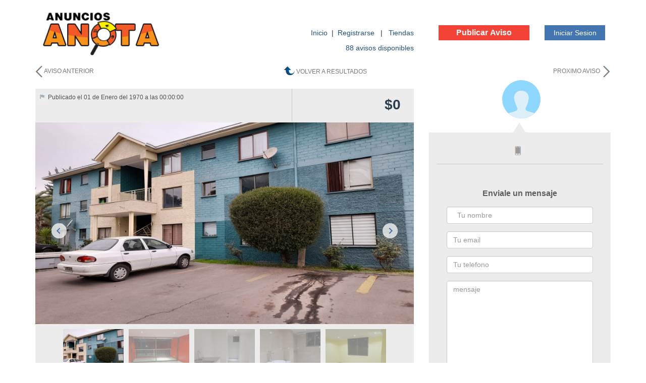

--- FILE ---
content_type: text/html; charset=UTF-8
request_url: https://anota.cl/index.php?mt=ver&id=281
body_size: 44600
content:
<!DOCTYPE html PUBLIC "-//W3C//DTD XHTML 1.0 Strict//EN" "http://www.w3.org/TR/xhtml1/DTD/xhtml1-strict.dtd">
<!--[if lt IE 7]>      <html lang="es" class="no-js lt-ie9 lt-ie8 lt-ie7"> <![endif]-->
<!--[if IE 7]>         <html lang="es" class="no-js lt-ie9 lt-ie8"> <![endif]-->
<!--[if IE 8]>         <html lang="es" class="no-js lt-ie9"> <![endif]-->
<!--[if gt IE 8]><!-->
<html lang="es-ES" xmlns="http://www.w3.org/1999/xhtml" xmlns:og="http://ogp.me/ns#" xmlns:fb="http://www.facebook.com/2008/fbml">
<head>
<script>var userLogged=false;</script>
<meta http-equiv="content-type" content="text/html;charset=utf-8" />
<meta charset="utf-8"> 
<meta http-equiv="Content-Type" content="text/html;charset=utf-8" />
<meta http-equiv="X-UA-Compatible" content="IE=edge">
<meta name="viewport" content="width=device-width, initial-scale=1">
<link rel="stylesheet" href="https://cdnjs.cloudflare.com/ajax/libs/font-awesome/4.7.0/css/font-awesome.min.css"> 

﻿ 
 

<script src="./js/jquery-1.10.2.js"></script><title></title><meta property="og:title" content="" /><meta property="og:image" content="http://www.anota.cl/upload/07282023-00_57_07.jpg" />	
	<meta property="og:description" content="" /><meta property="fb:app_id" content="1898775773691246" />
<meta content="index,follow" name="robots" />
<meta property="og:site_name" content=""  />
<meta property="og:url" content="http://www.anota.cl/index.php?mt=ver&id=281" /> 
<meta name="author" content="tepublico.cl" />
<meta property="og:title" content="" />
<meta property="og:description" content="" /><meta property="og:image" content="http://www.anota.cl/upload/07282023-00_57_07.jpg" />
<meta property="og:image:width" content="640" />
<meta property="og:image:height" content="480" />
<meta property="og:image" content="http://www.anota.cl/upload/07282023-00_57_07.jpg" />
<meta property="og:image:width" content="250" />
<meta property="og:image:height" content="250" /><meta property="og:image" content="http://www.anota.cl/upload/07282023-00_57_07_1.jpg" />
<meta property="og:image:width" content="640" />
<meta property="og:image:height" content="480" />
<meta property="og:image" content="http://www.anota.cl/upload/07282023-00_57_07_1.jpg" />
<meta property="og:image:width" content="250" />
<meta property="og:image:height" content="250" /><meta property="og:image" content="http://www.anota.cl/upload/07282023-00_57_08.jpg" />
<meta property="og:image:width" content="640" />
<meta property="og:image:height" content="480" />
<meta property="og:image" content="http://www.anota.cl/upload/07282023-00_57_08.jpg" />
<meta property="og:image:width" content="250" />
<meta property="og:image:height" content="250" /><meta property="og:image" content="http://www.anota.cl/upload/07282023-00_57_09.jpg" />
<meta property="og:image:width" content="640" />
<meta property="og:image:height" content="480" />
<meta property="og:image" content="http://www.anota.cl/upload/07282023-00_57_09.jpg" />
<meta property="og:image:width" content="250" />
<meta property="og:image:height" content="250" /><meta property="og:image" content="http://www.anota.cl/upload/07282023-00_57_09_1.jpg" />
<meta property="og:image:width" content="640" />
<meta property="og:image:height" content="480" />
<meta property="og:image" content="http://www.anota.cl/upload/07282023-00_57_09_1.jpg" />
<meta property="og:image:width" content="250" />
<meta property="og:image:height" content="250" />

<meta name="keywords" content="escort, escort vip, prostitutas, acompañantes, ofertas, destacados, vender, comprar,  autos, motos, productos, servicios, departamentos, autos usados, belleza, chicas, empleos, juguetes, ropa, arriendo, motos, linea blanca, traslados, fletes, camas, puta" />
<meta name="description" content="" />
<meta name="twitter:card" content="summary" />
<meta name="twitter:description" content="" />
<meta name="twitter:title" content="" />
<meta name="twitter:site" content="contacto@coprop.cl" />
<meta name="twitter:image" content=""http://www.anota.cl/upload/07282023-00_57_09_1.jpg" />
<meta name="twitter:creator" content="@tepublico.cl" />
<meta name="generator" content=""  /><link rel="stylesheet" href="./css/bootstrap.min.css">
<link rel="stylesheet" href="./css/bootstrap-theme.min.css">
 
<div id="fb-root"></div>
<script>(function(d, s, id) {
  var js, fjs = d.getElementsByTagName(s)[0];
  if (d.getElementById(id)) return;
  js = d.createElement(s); js.id = id;
  js.src = 'https://connect.facebook.net/es_ES/sdk.js#xfbml=1&version=v2.12&appId=132538297572608&autoLogAppEvents=1';
  fjs.parentNode.insertBefore(js, fjs);
}(document, 'script', 'facebook-jssdk'));</script>
<style>
a.art:link{text-decoration:none; font-size:14px;}
  a.p1:link{font-size:12px; 
    color: #797979;
	text-decoration:none;
    text-align: center;
	display:block;
	padding-top:10px;
    text-transform: uppercase;
    width: 100%;
}
  a.p1:hover{font-size:12px; 
    color: #797979;
	text-decoration:none;
    text-align: center;
	display:block;
		background-color:#f3f3f3;
	padding-top:10px;
    text-transform: uppercase;
    width: 100%;
}
  a.p1:visited{font-size:12px; 
    color: #797979;
	text-decoration:none;
    text-align: center;
	display:block;
	padding-top:10px;
    text-transform: uppercase;
    width: 100%;
}
  a.p1:actived{font-size:12px; 
    color: #797979;
	text-decoration:none;
    text-align: center;
	display:block;
	padding-top:10px;
    text-transform: uppercase;
    width: 100%;
}
  a.p:link{font-size:12px; 
    color: #797979;
	text-decoration:none;
    text-align: center;

    text-transform: uppercase;
    width: 100%;
}
  a.k19:link{font-weight:bold;font-size:14px;}
  .nav-tabs > li > a {
    margin-right: 2px;
    line-height: 0 !important;
    border: 1px solid #181717;
	 border: 1px solid #ddd;
	 background-color:rgb(221, 221, 221);
        border-bottom-color: rgb(221, 221, 221)  !important;
    border-bottom-color: rgb(221, 221, 221)  !important;
    border-bottom-color: transparent  !important;
    border-radius: 4px 4px 0 0  !important;
}

  .nav-tabs > li > a {
    margin-right: 2px;
    line-height: 0 !important;
    border: 1px solid transparent;
    border-radius: 4px 4px 0 0;
}
.nav > li > a {
    position: relative;
    display: block;
    padding: 14px 8px !important;
}
.nav-tabs > li.active > a, .nav-tabs > li.active > a:focus, .nav-tabs > li.active > a:hover {
    color: #2f2f2f !important;
    cursor: default;
    background-color: #fff;
    border: 1px solid #ddd;
        border-bottom-color: rgb(221, 221, 221);
    border-bottom-color: transparent;
    font-size: 13px;
    font-weight: bold;
}
 a.destacar:link{ font-size:16; font-weight:bold; color:#009de6;}
 a.destacar:hover{ font-size:16; font-weight:bold; color:#009de6;}
 a.destacar:actived{ font-size:16; font-weight:bold; color:#009de6;}
 a.destacar:visited{ font-size:16; font-weight:bold; color:#009de6;}
 .alert {
    padding: 8px !important;
    margin-bottom: 20px;
    border: 1px solid transparent;
        border-top-color: transparent;
        border-right-color: transparent;
        border-bottom-color: transparent;
        border-left-color: transparent;
    border-radius: 4px;
}
.detail .slider_container .slider-for {
    height: 400px !important;
    overflow: hidden;
    margin-bottom: 10px;
    opacity: 0;
}
a.menu:actived{
	color:#23507d;
}
a.menu:visited{
	color:#23507d;
}
a.menu:hover{
	color:#23507d;
}
a.menu:link{color:#23507d;}
</style>
<link rel="stylesheet" href="./css/k.css">
</head>
<body>
<div class="container">
	<div class='row' style="margin-top:0px;margin-bottom:15px;">
		<div class='col-md-3' align="center" >
			<a href="index.php"/><img src="https://www.anota.cl/imagen/logotipo.png" style='width:100%;padding-top:0px;' class="img-responsive"></a>
		</div>
		<div class='col-md-5' align='right' style='padding-top:35px;'><a href="index.php" class="menu">Inicio</a>&nbsp;&nbsp;|&nbsp;&nbsp;<a href="index.php?mod=crearCuenta" class="menu">Registrarse </a>&nbsp;&nbsp;|&nbsp;&nbsp;  <a href="index.php?mod=panel&act=1" class="menu">Tiendas</a><div style='margin-top:10px;'><span style='color:#23507d;'>88 avisos disponibles </span></div></div>			
			<div class='col-md-4' style='padding-top:30px;'>		
			<table width='100%' border=0>
			<tr> <td width='0%' style='padding-right:30px;' align='right'>				
			<input type="button" class="" name="publicar" id="publicar"   style="background-color: #f44336 !important; color:white; font-size:16px; font-weight: bold;height:30px;width:180px; border-color:#f44336; border-style:solid; border-width:0px;" value="Publicar Aviso"/>			</td><td>			
			<input type="button" id="sesion1" name="sesion1" class="" style="background-color:#4376b0; color:white; height:30px;width:120px; border-color:#4376b0; border-style:solid; border-width:0px;" value="Iniciar Sesion"/>
			</div>		 </td></tr></table>
		</div>
	</div>	
	<div class='row'>
		<div class='col-md-12'>
		<div class='row'><div class='col-md-12'><table width='100%' border=0><tr><td width='35%'><a href='index.php?mt=ver&id=27' name='ant' id='ant' alt='Financiamiento Leaseback unico legal en chile con o sin dicom'  class='p'><img src='./imagen/f1.png'><span id='m'>Aviso Anterior</span> </a></td><td align='center'><img src='./imagen/f3.png'/><a href='index.php' class='p'>VOLVER A RESULTADOS</a></td><td width='35%' align='right'><a href='index.php?mt=ver&id=309' name='sgte' alt='Venta de casa 3 dormitorios, 97/43 m2, Villa Buin Norte, Comuna de Buin' id='sgte' class='p'><span id='m1'>Proximo Aviso</span> <img src='./imagen/f2.png'/></a></td></tr></table></div></div><div class='row'><div class='col-md-8'><div style='background-color:#ececec; margin-top:20px;'><div class='row'   style='padding-left:10px;padding-bottom:0px;padding-top:0px;' ><div class='col-md-8' style='padding:0px;'> <div style='padding-top:6px;padding-left:15px;'><span style='font-family:arial; color: #2c3e50;font-size: 1.80em;font-weight: lighter;margin: 0 0 0px 0;word-break: break-word;word-wrap: break-word; '></span></div><div style='padding-left:10px;'><span style='font-family:arial; font-size:12px; color:#4f4f4f;'><img src='./imagen/b.png'/>&nbsp;Publicado el 01 de Enero del 1970 a las 00:00:00</span></div></div><div class='col-md-4' align='right' style='height:65px;padding-top:12px; background:url(./imagen/linea.png) repeat-y'><span align='right' style='padding-left:10px; padding-top:6px; padding-right:10px; font-family:arial; font-size:28px; font-weight:bold; color:#2c3e50;'>$0&nbsp;&nbsp;</span></div></div><div class='row'  style='padding:0px !important; margin:0px; !important;'><div class='col-md-12' style='padding:0px !important; margin:0px; !important;'><div style='padding:0px !important; height:2px; margin:0px; !important;background:url(./imagen/linea2.jpg) repeat-x;'>&nbsp;</div></div></div><div class='row'><div class='col-md-12'><div>
		<div class="container-body detail">
		<div class="slider_container">			
		<div class="slider-for"><a class="item mfp-gallery" href="./upload/07282023-00_57_07.jpg">	
					<img src="./upload/07282023-00_57_07.jpg">
			  </a><a class="item mfp-gallery" href="./upload/07282023-00_57_07_1.jpg">	
					<img src="./upload/07282023-00_57_07_1.jpg">
			  </a><a class="item mfp-gallery" href="./upload/07282023-00_57_08.jpg">	
					<img src="./upload/07282023-00_57_08.jpg">
			  </a><a class="item mfp-gallery" href="./upload/07282023-00_57_09.jpg">	
					<img src="./upload/07282023-00_57_09.jpg">
			  </a><a class="item mfp-gallery" href="./upload/07282023-00_57_09_1.jpg">	
					<img src="./upload/07282023-00_57_09_1.jpg">
			  </a></div><div class="slider-nav"><div class="item"><img src="./upload/07282023-00_57_07.jpg" alt="" /></div><div class="item"><img src="./upload/07282023-00_57_07_1.jpg" alt="" /></div><div class="item"><img src="./upload/07282023-00_57_08.jpg" alt="" /></div><div class="item"><img src="./upload/07282023-00_57_09.jpg" alt="" /></div><div class="item"><img src="./upload/07282023-00_57_09_1.jpg" alt="" /></div></div></div>	 
	
		<noscript>
			<ul class="bx-slider" id="slider"><li data-src="./upload/07282023-00_57_07.jpg" data-index="0" class="imgll">
						<img src="./upload/07282023-00_57_07.jpg" style="width:334px;height:250px;">						
 				  </li><li data-src="./upload/07282023-00_57_07_1.jpg" data-index="0" class="imgll">
						<img src="./upload/07282023-00_57_07_1.jpg" style="width:334px;height:250px;">						
 				  </li><li data-src="./upload/07282023-00_57_08.jpg" data-index="0" class="imgll">
						<img src="./upload/07282023-00_57_08.jpg" style="width:334px;height:250px;">						
 				  </li><li data-src="./upload/07282023-00_57_09.jpg" data-index="0" class="imgll">
						<img src="./upload/07282023-00_57_09.jpg" style="width:334px;height:250px;">						
 				  </li><li data-src="./upload/07282023-00_57_09_1.jpg" data-index="0" class="imgll">
						<img src="./upload/07282023-00_57_09_1.jpg" style="width:334px;height:250px;">						
 				  </li></ul>
		</noscript>
		</div>
	</div></div></div></div><div style='margin-top:15px;' align='center'><table width='30%'><tr><td><div class="fb-share-button" data-href="http://www.anota.cl/index.php?mt=ver&amp;id=281" data-layout="button" data-size="small" data-mobile-iframe="true"><a target="_blank" href="https://www.facebook.com/sharer/sharer.php?u=http%3A%2F%2Fwww.Anota.cl%2Findex.php%3Fmt%3Dver%26id%3D281&amp;src=sdkpreparse" class="fb-xfbml-parse-ignore"><img src='http://static.hupso.com/share/img/services/32/facebook.png' class='img-responsive'/></a></div></td><td><a href="https://twitter.com/share?ref_src=twsrc%5Etfw" target="_blank" class="twitter-share-button" data-show-count="false"><img src="http://static.hupso.com/share/img/services/32/twitter.png"/></a><script async src="https://platform.twitter.com/widgets.js" charset="utf-8"></script></td></tr></table></div><div class='row' style='margin-top:15px;margin-bottom:20px;'><div class='col-md-12'><div class='row'><div class='col-md-6' style='margin-bottom:50px;'><div><span style='font-family:arial;font-size:20px; '>Detalles</span></div><div><table width='100%' border=0><tr style='height:30px; padding-left:10px;font-size:14px;' bgcolor='#e6e6e6'><td width='50%'><b style='font-size:14px; padding-left:10px;'>Precio</b></td><td> $ 0</td></tr><tr style='height:30px; padding-left:10px;font-size:14px;'><td><b style='font-size:14px; padding-left:10px;'>Tipo</b></td><td>Vendo</td></tr><tr style='height:30px; padding-left:10px;font-size:14px;' bgcolor='#e6e6e6'><td><b style='font-size:14px; padding-left:10px;'>Categorias</b></td><td></td></tr></table></div></div><div class='col-md-6'><div><span style='font-family:arial;font-size:20px;'>Descripción</span></div><div></div></div></div></div></div></div><div class='col-md-4'><form method='post' name='form2' id='form2' action=''/><div class='row'><div class='col-md-12'><div align='center'><img src='./imagen/imagen.jpg'/></div><div align='center'><span style='font-family:arial; color:#5e5e5e; font-weight:bold; font-size:20px;'></span></div></div></div><div class='row'><div class='col-md-12'><div align='center'><img src='./imagen/flecha1.jpg'/></div></div></div><div class='row' style='background-color:#ececec;margin-left:0px; margin-right:0px;'><div class='col-md-12'><div ><div><div style='color:#5e5e5e;padding-top:15px;' align='right;'><table width='100%' border=0></table></div><div style='margin-top:0px;' align='center'><img src='./imagen/tel.jpg'/><span style='font-family:arial;margin-top:20px; padding-top:20px;color:#5e5e5e;font-size:24px;'>&nbsp;</span></div><div style='margin-top:10px;background:url(./imagen/linea2.jpg) repeat-x;color:#5e5e5e;'>&nbsp;</div></div><div><div align='center' style='margin-top:30px; font-size:16px;font-weight:bold;color:#5e5e5e;margin-bottom:10px;'>Enviale un mensaje</div><div style='margin-top:15px; padding-left:20px; padding-right:20px;margin-bottom:15px;'><input type='text' size='40' placeholder='Tu nombre' class='form-control input-mb' style='padding-left:20px; padding-right:30px;' id='nombre' name='nombre' value=''/></div><div style='margin-top:15px;padding-left:20px; padding-right:20px; margin-bottom:15px;'><input type='text' size='40'  class='form-control input-mb'   placeholder='Tu email' id='email' name='email' value=''/></div><div style='margin-top:15px; margin-bottom:15px; padding-left:20px; padding-right:20px;'><input type='text'  size='40' class='form-control input-mb'  placeholder='Tu telefono' id='telefono' name='telefono' value=''/></div><div style='margin-top:15px; padding-left:20px; padding-right:20px;margin-bottom:15px;'><textarea id='mensaje' name='mensaje'  class='form-control input-mb'  cols=31 placeholder='mensaje' rows=10></textarea></div><div style='margin-top:15px; padding-left:20px; padding-right:20px;margin-bottom:15px;'><input type='submit' name='enviar' id='enviar'  style='border-width:1px; border-color:#008bc2; border-style:solid; padding-top:10px; font-size:20px; padding-bottom:10px;width:100%; background-color:#008bc2; color:white;' class='img-responsive' value='Enviar'/></div><div>&nbsp;</div></div></div></div></div></form></div></div><div class='row'><div class='col-md-12'><table width='100%' border=0><tr><td width='35%'><a href='index.php?mt=ver&id=280' name='ant1' id='ant1' alt=''  class='p'><img src='./imagen/f1.png'><span id='m'>Aviso Anterior</span> </a></td><td align='center'><img src='./imagen/f3.png'/><a href='index.php' class='p'>VOLVER A RESULTADOS</a></td><td width='35%' align='right'><a href='index.php?mt=ver&id=281' name='sgte1' alt='' id='sgte1' class='p'><span id='m1'>Proximo Aviso</span> <img src='./imagen/f2.png'/></a></td></tr></table></div></div></div>
</div> 
<div class='row' style='margin-top:40px;margin-bottom:20px;'>
<div class='col-md-8'>
<div>
&copy; Copyright Anota.cl - Email :contacto@coprop.cl - Fono: 232312191 - <a href='http://www.facebook.com' target='_blank'><img src='./imagen/a1.png' style='margin:3px;width:3%;'/></a><a href='http://www.instagram.com/anota' target='_blank'><img src='./imagen/instagram.jpg' style='width:3%;margin:3px;'/></a><a href='http://twitter.com/anota.cl' target='_blank'><img src='./imagen/a3.png' style='margin:3px;width:3%;'/></a> 
</div>
</div>
<div class="col-md-4">
<div><a href="index.php?mod=pag&idPag=6">Reglas</a>  |  <a href="index.php?mod=pag&idPag=5">Consejos</a> |  <a href="index.php?mod=pag&idPag=7">Términos y Condiciones</a></div>
</div>
</div>
<script src="https://code.jquery.com/jquery-1.12.4.js"></script>
<script> 
$(document).ready(function(){ 

    $('#comuna').prop('disabled', true);		
    
	$("#region").change(function(){		
			var id=$("#region").val();			
			$('#comuna').prop('disabled', false);				
   $('#comuna').empty();			
    if(id==1){
      $('#comuna').append('<option value=\'1\'>Alhué</option>');
$('#comuna').append('<option value=\'2\'>Buin</option>');
$('#comuna').append('<option value=\'3\'>Calera de Tango</option>');
$('#comuna').append('<option value=\'4\'>Cerrillos</option>');
$('#comuna').append('<option value=\'5\'>Cerro Navia</option>');
$('#comuna').append('<option value=\'6\'>Colina</option>');
$('#comuna').append('<option value=\'7\'>Conchalí</option>');
$('#comuna').append('<option value=\'8\'>Curacaví</option>');
$('#comuna').append('<option value=\'9\'>El Bosque</option>');
$('#comuna').append('<option value=\'10\'>El Monte</option>');
$('#comuna').append('<option value=\'11\'>Estación Central</option>');
$('#comuna').append('<option value=\'12\'>Huechuraba</option>');
$('#comuna').append('<option value=\'13\'>Independencia</option>');
$('#comuna').append('<option value=\'14\'>Isla de Maipo</option>');
$('#comuna').append('<option value=\'15\'>La Cisterna</option>');
$('#comuna').append('<option value=\'16\'>La Florida</option>');
$('#comuna').append('<option value=\'17\'>La Granja</option>');
$('#comuna').append('<option value=\'18\'>La Pintana</option>');
$('#comuna').append('<option value=\'19\'>La Reina</option>');
$('#comuna').append('<option value=\'20\'>Lampa</option>');
$('#comuna').append('<option value=\'21\'>Las Condes</option>');
$('#comuna').append('<option value=\'22\'>Lo Barnechea</option>');
$('#comuna').append('<option value=\'23\'>Lo Espejo</option>');
$('#comuna').append('<option value=\'24\'>Lo Prado</option>');
$('#comuna').append('<option value=\'25\'>Macul</option>');
$('#comuna').append('<option value=\'26\'>Maipú</option>');
$('#comuna').append('<option value=\'27\'>María Pinto</option>');
$('#comuna').append('<option value=\'28\'>Melipilla</option>');
$('#comuna').append('<option value=\'29\'>Ñuñoa</option>');
$('#comuna').append('<option value=\'30\'>Padre Hurtado</option>');
$('#comuna').append('<option value=\'31\'>Paine</option>');
$('#comuna').append('<option value=\'32\'>Pedro Aguirre Cerda</option>');
$('#comuna').append('<option value=\'33\'>Peñaflor</option>');
$('#comuna').append('<option value=\'34\'>Peñalolén</option>');
$('#comuna').append('<option value=\'35\'>Pirque</option>');
$('#comuna').append('<option value=\'36\'>Providencia</option>');
$('#comuna').append('<option value=\'37\'>Pudahuel</option>');
$('#comuna').append('<option value=\'38\'>Puente Alto</option>');
$('#comuna').append('<option value=\'39\'>Quilicura</option>');
$('#comuna').append('<option value=\'40\'>Quinta Normal</option>');
$('#comuna').append('<option value=\'41\'>Recoleta</option>');
$('#comuna').append('<option value=\'42\'>Renca</option>');
$('#comuna').append('<option value=\'43\'>San Bernardo</option>');
$('#comuna').append('<option value=\'44\'>San Joaquín</option>');
$('#comuna').append('<option value=\'45\'>San José de Maipo</option>');
$('#comuna').append('<option value=\'46\'>San Miguel</option>');
$('#comuna').append('<option value=\'47\'>San Pedro</option>');
$('#comuna').append('<option value=\'48\'>San Ramón</option>');
$('#comuna').append('<option value=\'49\'>Santiago</option>');
$('#comuna').append('<option value=\'50\'>Talagante</option>');
$('#comuna').append('<option value=\'51\'>Tiltil</option>');
$('#comuna').append('<option value=\'52\'>Vitacura</option>');
       
    }else if(id==2){
      $('#comuna').append('<option value=\'53\'>Arica</option>');
$('#comuna').append('<option value=\'54\'>Camarones</option>');
$('#comuna').append('<option value=\'55\'>General Lagos</option>');
$('#comuna').append('<option value=\'56\'>Putre</option>');
     }else if(id==3){
      $('#comuna').append('<option value=\'57\'>Alto Hospicio</option>');
$('#comuna').append('<option value=\'58\'>Camiña</option>');
$('#comuna').append('<option value=\'59\'>Colchane</option>');
$('#comuna').append('<option value=\'60\'>Huara</option>');
$('#comuna').append('<option value=\'61\'>Iquique</option>');
$('#comuna').append('<option value=\'62\'>Pica</option>');
$('#comuna').append('<option value=\'63\'>Pozo Almonte</option>');
   }else if(id==4){
      $('#comuna').append('<option value=\'64\'>Antofagasta</option>');
$('#comuna').append('<option value=\'65\'>Calama</option>');
$('#comuna').append('<option value=\'66\'>María Elena</option>');
$('#comuna').append('<option value=\'67\'>Mejillones</option>');
$('#comuna').append('<option value=\'68\'>Ollagüe</option>');
$('#comuna').append('<option value=\'69\'>San Pedro de Atacama</option>');
$('#comuna').append('<option value=\'70\'>Sierra Gorda</option>');
$('#comuna').append('<option value=\'71\'>Taltal</option>');
$('#comuna').append('<option value=\'72\'>Tocopilla</option>');
   }else if(id==5){
      $('#comuna').append('<option value=\'73\'>Alto_del_Carmen</option>');
$('#comuna').append('<option value=\'74\'>Caldera</option>');
$('#comuna').append('<option value=\'75\'>Chañaral</option>');
$('#comuna').append('<option value=\'76\'>Copiapó</option>');
$('#comuna').append('<option value=\'77\'>Diego_de_Almagro</option>');
$('#comuna').append('<option value=\'78\'>Freirina</option>');
$('#comuna').append('<option value=\'79\'>Huasco</option>');
$('#comuna').append('<option value=\'80\'>Tierra</option>');
$('#comuna').append('<option value=\'81\'>Amarilla</option>');
$('#comuna').append('<option value=\'82\'>Vallenar</option>');
   }else if(id==6){
      $('#comuna').append('<option value=\'83\'>Andacollo</option>');
$('#comuna').append('<option value=\'84\'>Canela</option>');
$('#comuna').append('<option value=\'85\'>Combarbalá</option>');
$('#comuna').append('<option value=\'86\'>Coquimbo</option>');
$('#comuna').append('<option value=\'87\'>Illapel</option>');
$('#comuna').append('<option value=\'88\'>La Higuera</option>');
$('#comuna').append('<option value=\'89\'>La Serena</option>');
$('#comuna').append('<option value=\'90\'>Los Vilos</option>');
$('#comuna').append('<option value=\'91\'>Monte Patria</option>');
$('#comuna').append('<option value=\'92\'>Ovalle</option>');
$('#comuna').append('<option value=\'93\'>Paiguano</option>');
$('#comuna').append('<option value=\'94\'>Punitaqui</option>');
$('#comuna').append('<option value=\'95\'>Río Hurtado</option>');
$('#comuna').append('<option value=\'96\'>Salamanca</option>');
$('#comuna').append('<option value=\'97\'>Vicuña</option>');
   }else if(id==7){
      $('#comuna').append('<option value=\'98\'>Algarrobo </option>');
$('#comuna').append('<option value=\'99\'>Cabildo </option>');
$('#comuna').append('<option value=\'100\'>Calera </option>');
$('#comuna').append('<option value=\'101\'>Calle_Larga </option>');
$('#comuna').append('<option value=\'102\'>Cartagena </option>');
$('#comuna').append('<option value=\'103\'>Casablanca </option>');
$('#comuna').append('<option value=\'104\'>Catemu </option>');
$('#comuna').append('<option value=\'105\'>Concón </option>');
$('#comuna').append('<option value=\'106\'>El_Quisco </option>');
$('#comuna').append('<option value=\'107\'>El_Tabo </option>');
$('#comuna').append('<option value=\'108\'>Hijuelas </option>');
$('#comuna').append('<option value=\'109\'>Isla de Pascua </option>');
$('#comuna').append('<option value=\'110\'>Juan Fernández </option>');
$('#comuna').append('<option value=\'111\'>La Cruz </option>');
$('#comuna').append('<option value=\'112\'>La Ligua </option>');
$('#comuna').append('<option value=\'113\'>Limache </option>');
$('#comuna').append('<option value=\'114\'>Llaillay </option>');
$('#comuna').append('<option value=\'115\'>Los Andes </option>');
$('#comuna').append('<option value=\'116\'>Nogales </option>');
$('#comuna').append('<option value=\'117\'>Olmué </option>');
$('#comuna').append('<option value=\'118\'>Panquehue </option>');
$('#comuna').append('<option value=\'119\'>Papudo </option>');
$('#comuna').append('<option value=\'120\'>Petorca </option>');
$('#comuna').append('<option value=\'121\'>Puchuncaví </option>');
$('#comuna').append('<option value=\'122\'>Putaendo </option>');
$('#comuna').append('<option value=\'123\'>Quillota </option>');
$('#comuna').append('<option value=\'124\'>Quilpué </option>');
$('#comuna').append('<option value=\'125\'>Quintero </option>');
$('#comuna').append('<option value=\'126\'>Rinconada </option>');
$('#comuna').append('<option value=\'127\'>San Antonio</option>');
$('#comuna').append('<option value=\'128\'>San Esteban </option>');
$('#comuna').append('<option value=\'129\'>San Felipe </option>');
$('#comuna').append('<option value=\'130\'>Santa María </option>');
$('#comuna').append('<option value=\'131\'>Santo Domingo </option>');
$('#comuna').append('<option value=\'132\'>Valparaíso </option>');
$('#comuna').append('<option value=\'133\'>Villa Alemana </option>');
$('#comuna').append('<option value=\'134\'>Viña del Mar </option>');
$('#comuna').append('<option value=\'135\'>Zapallar</option>');
   }else if(id==8){
      $('#comuna').append('<option value=\'367\'>Palmilla</option>');
$('#comuna').append('<option value=\'366\'>Olivar</option>');
$('#comuna').append('<option value=\'365\'>Navidad</option>');
$('#comuna').append('<option value=\'364\'>Nancagua</option>');
$('#comuna').append('<option value=\'363\'>Mostazal</option>');
$('#comuna').append('<option value=\'362\'>Marchihue</option>');
$('#comuna').append('<option value=\'361\'>Malloa</option>');
$('#comuna').append('<option value=\'360\'>Machalí</option>');
$('#comuna').append('<option value=\'359\'>Lolol</option>');
$('#comuna').append('<option value=\'358\'>Litueche</option>');
$('#comuna').append('<option value=\'357\'>Las Cabras</option>');
$('#comuna').append('<option value=\'356\'>La Estrella</option>');
$('#comuna').append('<option value=\'355\'>Graneros</option>');
$('#comuna').append('<option value=\'354\'>Doñihue</option>');
$('#comuna').append('<option value=\'353\'>Col tauco</option>');
$('#comuna').append('<option value=\'352\'>Coinco</option>');
$('#comuna').append('<option value=\'351\'>Codegua</option>');
$('#comuna').append('<option value=\'350\'>Chimbarongo</option>');
$('#comuna').append('<option value=\'349\'>Chépica</option>');
$('#comuna').append('<option value=\'368\'>Paredones</option>');
$('#comuna').append('<option value=\'369\'>Peralillo</option>');
$('#comuna').append('<option value=\'370\'>Peumo</option>');
$('#comuna').append('<option value=\'371\'>Pichidegua</option>');
$('#comuna').append('<option value=\'372\'>Pichilemu</option>');
$('#comuna').append('<option value=\'373\'>Placilla</option>');
$('#comuna').append('<option value=\'374\'>Pumanque</option>');
$('#comuna').append('<option value=\'375\'>Quinta de Tilcoco</option>');
$('#comuna').append('<option value=\'376\'>Rancagua</option>');
$('#comuna').append('<option value=\'377\'>Rengo</option>');
$('#comuna').append('<option value=\'378\'>Requínoa</option>');
$('#comuna').append('<option value=\'379\'>San Fernando</option>');
$('#comuna').append('<option value=\'380\'>San Vicente</option>');
$('#comuna').append('<option value=\'381\'>Santa Cruz</option>');
   }else if(id==9){
      $('#comuna').append('<option value=\'169\'>Cauquenes</option>');
$('#comuna').append('<option value=\'170\'>Chanco</option>');
$('#comuna').append('<option value=\'171\'>Colbún</option>');
$('#comuna').append('<option value=\'172\'>Constitución</option>');
$('#comuna').append('<option value=\'173\'>Curepto</option>');
$('#comuna').append('<option value=\'174\'>Curicó</option>');
$('#comuna').append('<option value=\'175\'>Empedrado</option>');
$('#comuna').append('<option value=\'176\'>Hualañé</option>');
$('#comuna').append('<option value=\'177\'>Licantén</option>');
$('#comuna').append('<option value=\'178\'>Linares</option>');
$('#comuna').append('<option value=\'179\'>Longaví</option>');
$('#comuna').append('<option value=\'180\'>Maule</option>');
$('#comuna').append('<option value=\'181\'>Molina</option>');
$('#comuna').append('<option value=\'182\'>Parral</option>');
$('#comuna').append('<option value=\'183\'>Pelarco</option>');
$('#comuna').append('<option value=\'184\'>Pelluhue</option>');
$('#comuna').append('<option value=\'185\'>Pencahue</option>');
$('#comuna').append('<option value=\'186\'>Rauco</option>');
$('#comuna').append('<option value=\'187\'>Retiro</option>');
$('#comuna').append('<option value=\'188\'>Río Claro</option>');
$('#comuna').append('<option value=\'189\'>Romeral</option>');
$('#comuna').append('<option value=\'190\'>Sagrada Familia</option>');
$('#comuna').append('<option value=\'191\'>San Clemente</option>');
$('#comuna').append('<option value=\'192\'>San Javier</option>');
$('#comuna').append('<option value=\'193\'>San Rafael</option>');
$('#comuna').append('<option value=\'194\'>Talca</option>');
$('#comuna').append('<option value=\'195\'>Teno</option>');
$('#comuna').append('<option value=\'196\'>Vichuquén</option>');
$('#comuna').append('<option value=\'197\'>Villa Alegre</option>');
$('#comuna').append('<option value=\'198\'>Yerbas Buenas</option>');
   }else if(id==10){
      $('#comuna').append('<option value=\'199\'>Bulnes</option>');
$('#comuna').append('<option value=\'200\'>Chillán</option>');
$('#comuna').append('<option value=\'201\'>Chillán Viejo</option>');
$('#comuna').append('<option value=\'202\'>Cobquecura</option>');
$('#comuna').append('<option value=\'203\'>Coelemu</option>');
$('#comuna').append('<option value=\'204\'>Coihueco</option>');
$('#comuna').append('<option value=\'205\'>El Carmen</option>');
$('#comuna').append('<option value=\'206\'>Ninhue</option>');
$('#comuna').append('<option value=\'207\'>Ñiquén</option>');
$('#comuna').append('<option value=\'208\'>Pemuco</option>');
$('#comuna').append('<option value=\'209\'>Pinto</option>');
$('#comuna').append('<option value=\'210\'>Portezuelo</option>');
$('#comuna').append('<option value=\'211\'>Quillón</option>');
$('#comuna').append('<option value=\'212\'>Quirihue</option>');
$('#comuna').append('<option value=\'213\'>Ránquil</option>');
$('#comuna').append('<option value=\'214\'>San Carlos</option>');
$('#comuna').append('<option value=\'215\'>San Fabián</option>');
$('#comuna').append('<option value=\'216\'>San Ignacio</option>');
$('#comuna').append('<option value=\'217\'>San Nicolás</option>');
$('#comuna').append('<option value=\'218\'>Treguaco</option>');
$('#comuna').append('<option value=\'219\'>Yungay</option>');
   }else if(id==11){
      $('#comuna').append('<option value=\'220\'>Alto Bío-Bío</option>');
$('#comuna').append('<option value=\'221\'>Antuco</option>');
$('#comuna').append('<option value=\'222\'>Arauco</option>');
$('#comuna').append('<option value=\'223\'>Cabrero</option>');
$('#comuna').append('<option value=\'224\'>Cañete</option>');
$('#comuna').append('<option value=\'225\'>Chiguayante</option>');
$('#comuna').append('<option value=\'226\'>Concepción</option>');
$('#comuna').append('<option value=\'227\'>Contulmo</option>');
$('#comuna').append('<option value=\'228\'>Coronel</option>');
$('#comuna').append('<option value=\'229\'>Curanilahue</option>');
$('#comuna').append('<option value=\'230\'>Florida</option>');
$('#comuna').append('<option value=\'231\'>Hualpén</option>');
$('#comuna').append('<option value=\'232\'>Hualqui</option>');
$('#comuna').append('<option value=\'233\'>Laja</option>');
$('#comuna').append('<option value=\'234\'>Lebu</option>');
$('#comuna').append('<option value=\'235\'>Los Álamos</option>');
$('#comuna').append('<option value=\'236\'>Los Ángeles</option>');
$('#comuna').append('<option value=\'237\'>Lota</option>');
$('#comuna').append('<option value=\'238\'>Mulchén</option>');
$('#comuna').append('<option value=\'239\'>Nacimiento</option>');
$('#comuna').append('<option value=\'240\'>Negrete</option>');
$('#comuna').append('<option value=\'241\'>Penco</option>');
$('#comuna').append('<option value=\'242\'>Quilaco</option>');
$('#comuna').append('<option value=\'243\'>Quilleco</option>');
$('#comuna').append('<option value=\'244\'>San Pedro de la Paz</option>');
$('#comuna').append('<option value=\'245\'>San Rosendo</option>');
$('#comuna').append('<option value=\'246\'>Santa Bárbara</option>');
$('#comuna').append('<option value=\'247\'>Santa Juana</option>');
$('#comuna').append('<option value=\'248\'>Talcahuano</option>');
$('#comuna').append('<option value=\'249\'>Tirúa</option>');
$('#comuna').append('<option value=\'250\'>Tomé</option>');
$('#comuna').append('<option value=\'251\'>Tucapel</option>');
$('#comuna').append('<option value=\'252\'>Yumbel</option>');
   }else if(id==12){
      $('#comuna').append('<option value=\'253\'>Angol</option>');
$('#comuna').append('<option value=\'254\'>Carahue</option>');
$('#comuna').append('<option value=\'255\'>Cholchol</option>');
$('#comuna').append('<option value=\'256\'>Collipulli</option>');
$('#comuna').append('<option value=\'257\'>Cunco</option>');
$('#comuna').append('<option value=\'258\'>Curacautín</option>');
$('#comuna').append('<option value=\'259\'>Curarrehue</option>');
$('#comuna').append('<option value=\'260\'>Ercilla</option>');
$('#comuna').append('<option value=\'261\'>Freire</option>');
$('#comuna').append('<option value=\'262\'>Galvarino</option>');
$('#comuna').append('<option value=\'263\'>Gorbea</option>');
$('#comuna').append('<option value=\'264\'>Lautaro</option>');
$('#comuna').append('<option value=\'265\'>Loncoche</option>');
$('#comuna').append('<option value=\'266\'>Lonquimay</option>');
$('#comuna').append('<option value=\'267\'>Los Sauces</option>');
$('#comuna').append('<option value=\'268\'>Lumaco</option>');
$('#comuna').append('<option value=\'269\'>Melipeuco</option>');
$('#comuna').append('<option value=\'270\'>Nueva Imperial</option>');
$('#comuna').append('<option value=\'271\'>Padre las Casas</option>');
$('#comuna').append('<option value=\'272\'>Perquenco</option>');
$('#comuna').append('<option value=\'273\'>Pitrufquén</option>');
$('#comuna').append('<option value=\'274\'>Pucón</option>');
$('#comuna').append('<option value=\'275\'>Purén</option>');
$('#comuna').append('<option value=\'276\'>Renaico</option>');
$('#comuna').append('<option value=\'277\'>Saavedra</option>');
$('#comuna').append('<option value=\'278\'>Temuco</option>');
$('#comuna').append('<option value=\'279\'>Teodoro</option>');
$('#comuna').append('<option value=\'280\'>Schmidt</option>');
$('#comuna').append('<option value=\'281\'>Toltén</option>');
$('#comuna').append('<option value=\'282\'>Traiguén</option>');
$('#comuna').append('<option value=\'283\'>Victoria</option>');
$('#comuna').append('<option value=\'284\'>Vilcún</option>');
$('#comuna').append('<option value=\'285\'>Villarrica</option>');
   }else if(id==13){
      $('#comuna').append('<option value=\'286\'>Corral</option>');
$('#comuna').append('<option value=\'287\'>Futrono</option>');
$('#comuna').append('<option value=\'288\'>La Unión</option>');
$('#comuna').append('<option value=\'289\'>Lago Ranco</option>');
$('#comuna').append('<option value=\'290\'>Lanco</option>');
$('#comuna').append('<option value=\'291\'>Los Lagos</option>');
$('#comuna').append('<option value=\'292\'>Máfil</option>');
$('#comuna').append('<option value=\'293\'>Mariquina</option>');
$('#comuna').append('<option value=\'294\'>Paillaco</option>');
$('#comuna').append('<option value=\'295\'>Panguipulli</option>');
$('#comuna').append('<option value=\'296\'>Río Bueno</option>');
$('#comuna').append('<option value=\'297\'>Valdivia</option>');
   }else if(id==14){
      $('#comuna').append('<option value=\'298\'>Ancud</option>');
$('#comuna').append('<option value=\'299\'>Calbuco</option>');
$('#comuna').append('<option value=\'300\'>Castro</option>');
$('#comuna').append('<option value=\'301\'>Chaitén</option>');
$('#comuna').append('<option value=\'302\'>Chonchi</option>');
$('#comuna').append('<option value=\'303\'>Cochamó</option>');
$('#comuna').append('<option value=\'304\'>Curaco de Vélez</option>');
$('#comuna').append('<option value=\'305\'>Dalcahue</option>');
$('#comuna').append('<option value=\'306\'>Fresia</option>');
$('#comuna').append('<option value=\'307\'>Frutillar</option>');
$('#comuna').append('<option value=\'308\'>Futaleufú</option>');
$('#comuna').append('<option value=\'309\'>Hualaihué</option>');
$('#comuna').append('<option value=\'310\'>Llanquihue</option>');
$('#comuna').append('<option value=\'311\'>Los Muermos</option>');
$('#comuna').append('<option value=\'312\'>Maullín</option>');
$('#comuna').append('<option value=\'313\'>Osorno</option>');
$('#comuna').append('<option value=\'314\'>Palena</option>');
$('#comuna').append('<option value=\'315\'>Puerto Montt</option>');
$('#comuna').append('<option value=\'316\'>Puerto Octay</option>');
$('#comuna').append('<option value=\'317\'>Puerto Varas</option>');
$('#comuna').append('<option value=\'318\'>Puqueldón</option>');
$('#comuna').append('<option value=\'319\'>Purranque</option>');
$('#comuna').append('<option value=\'320\'>Puyehue</option>');
$('#comuna').append('<option value=\'321\'>Queilén</option>');
$('#comuna').append('<option value=\'322\'>Quellón</option>');
$('#comuna').append('<option value=\'323\'>Quemchi</option>');
$('#comuna').append('<option value=\'324\'>Quinchao</option>');
$('#comuna').append('<option value=\'325\'>Río Negro</option>');
$('#comuna').append('<option value=\'326\'>San Juan de La Costa</option>');
$('#comuna').append('<option value=\'327\'>San Pablo</option>');
   }else if(id==15){
      $('#comuna').append('<option value=\'328\'>Aysen</option>');
$('#comuna').append('<option value=\'329\'>Chile Chico</option>');
$('#comuna').append('<option value=\'330\'>Cisnes</option>');
$('#comuna').append('<option value=\'331\'>Cochrane</option>');
$('#comuna').append('<option value=\'332\'>Coihaique</option>');
$('#comuna').append('<option value=\'333\'>Guaitecas</option>');
$('#comuna').append('<option value=\'334\'>Lago Verde</option>');
$('#comuna').append('<option value=\'335\'>OHiggins</option>');
$('#comuna').append('<option value=\'336\'>Río Ibáñez</option>');
$('#comuna').append('<option value=\'337\'>Tortel</option>');
   }else if(id==16){
$('#comuna').append('<option value=\'338\'>Antártica</option>');
$('#comuna').append('<option value=\'339\'>Cabo de Hornos</option>');
$('#comuna').append('<option value=\'340\'>Laguna Blanca</option>');
$('#comuna').append('<option value=\'341\'>Natales</option>');
$('#comuna').append('<option value=\'342\'>Porvenir</option>');
$('#comuna').append('<option value=\'343\'>Primavera</option>');
$('#comuna').append('<option value=\'344\'>Punta Arenas</option>');
$('#comuna').append('<option value=\'345\'>Río Verde</option>');
$('#comuna').append('<option value=\'346\'>San Gregorio</option>');
$('#comuna').append('<option value=\'347\'>Timaukel</option>');
$('#comuna').append('<option value=\'348\'>Torres del Paine</option>');
   }
		});

	$("#bk1").click(function(){	 	
	 	document.location="index.php?mod=panel&op=1";
	}); 	 
	$("#bk2").click(function(){
	 	document.location="index.php?mod=panel&op=2";
	});
	$("#bk3").click(function(){
	 	document.location="index.php?mod=panel&op=3";
	});
	$("#bk4").click(function(){
	 	document.location="index.php?mod=panel&op=4";
	});
	$("#pagar2").click(function(){
	    document.location="index.php?mod=pagar&st=2";
	 	return(false);
	});
	$("#borrar2").click(function(){
	 	document.location="index.php?mod=pagar&p=1&del=1";
	});
	$("#seguir").click(function(){
	 	document.location="index.php?mod=panel";
	});
	$("#sesion").click(function(){
		 document.location="index.php?mod=login";
		 return(false);
	});	 
	$("#sesion1").click(function(){
		 document.location="index.php?mod=login";		 
	});
	$("#publicar").click(function(){
		document.location="index.php?mod=publicar";
	});
	$("#crearTienda").click(function(){
			document.location="index.php?mod=panel&op=1";
			return(false);
	});	   
	$("#boton2").click(function(){
		var buscador=$("#buscador").val();
		if(buscador.length==0){
			alert("Ingrese alguna palabra para buscar");
			$("#buscador").focus();
		}else{
			$("#form1").submit();
		}
		return(false);
	});
		$("#ant").hover(function (){
			var enlace=$("#ant").attr("alt");			
			$("#ant").css("color","#23507d");
			$("#ant").css("font-weight","bold");
			$("#ant span#m").html(enlace);
		});
		$("#ant").mouseleave(function(){			
			$("#ant").css("color","#797979");
			$("#ant").css("font-weight","100");
			$("#ant span#m").html("Aviso Anterior");
		});		
		$("#ant1").hover(function (){
			var enlace=$("#ant1").attr("alt");			
			$("#ant1").css("color","#23507d");
			$("#ant1").css("font-weight","bold");
			$("#ant1 span#m").html(enlace);
		});
		$("#ant1").mouseleave(function(){			
			$("#ant1").css("color","#797979");
			$("#ant1").css("font-weight","100");
			$("#ant1 span#m").html("Aviso Anterior");
		});
		$("#sgte").hover(function (){
			var enlace=$("#sgte").attr("alt");	 
			$("#sgte").css("color","#23507d");
			$("#sgte").css("font-weight","bold");
			$("#sgte span#m1").html(enlace);
		});
		$("#sgte").mouseleave(function(){			
			$("#sgte").css("color","#797979");
			$("#sgte").css("font-weight","100");
			$("#sgte span#m1").html("Proximo Aviso");
		});		
		$("#sgte1").hover(function (){
			var enlace=$("#sgte1").attr("alt");	 
			$("#sgte1").css("color","#23507d");
			$("#sgte1").css("font-weight","bold");
			$("#sgte1 span#m1").html(enlace);
		});
		$("#sgte1").mouseleave(function(){			
			$("#sgte1").css("color","#797979");
			$("#sgte1").css("font-weight","100");
			$("#sgte1 span#m1").html("Proximo Aviso");
		});		
	 
		
	 
return(false);	   
});
</script>  
<script src="js/bootstrap.min.js"></script>
<script type='text/javascript' src="./js/a.js"></script>
<script type='text/javascript' src="./js/b.js"></script>
</body>
</html>


--- FILE ---
content_type: text/css
request_url: https://anota.cl/css/k.css
body_size: 194796
content:
    
.background-image.header--image--mobile,
.layer.header--image--mobile {
    display: none
}

#safetyAdvices .title {
    background: #4c74b6;
    color: #fff;
    padding: 6px;
    margin-top: 10px;
    font-size: 16px;
    line-height: 1.1;
    font-weight: 700
}

#safetyAdvices.container {
    max-width: 1170px;
    margin: auto
}

#safetyAdvices li,
#safetyAdvices ul {
    list-style: disc
}

#safetyAdvices dir,
#safetyAdvices menu,
#safetyAdvices ul {
    display: block;
    -webkit-margin-before: 1em;
    -webkit-margin-after: 1em;
    -webkit-margin-start: 0;
    -webkit-margin-end: 0;
    -webkit-padding-start: 40px
}

#safetyAdvices h1 {
    font-size: 1.5em;
    font-weight: 700
}

.slick-slider {
    position: relative;
    display: block;
    -webkit-box-sizing: border-box;
    box-sizing: border-box;
    -webkit-touch-callout: none;
    -webkit-user-select: none;
    -moz-user-select: none;
    -ms-user-select: none;
    user-select: none;
    -ms-touch-action: pan-y;
    touch-action: pan-y;
    -webkit-tap-highlight-color: transparent
}

.slick-list {
    position: relative;
    overflow: hidden;
    display: block;
    margin: 0;
    padding: 0
}

.slick-list:focus {
    outline: 0
}

.slick-list.dragging {
    cursor: pointer;
    cursor: hand
}

.slick-slider .slick-list,
.slick-slider .slick-track {
    -webkit-transform: translate3d(0, 0, 0);
    transform: translate3d(0, 0, 0)
}

.slick-track {
    position: relative;
    left: 0;
    top: 0;
    display: block;
    margin-left: auto;
    margin-right: auto
}

.slick-track:after,
.slick-track:before {
    content: "";
    display: table
}

.slick-track:after {
    clear: both
}

.slick-loading .slick-track {
    visibility: hidden
}

.slick-slide {
    float: left;
    height: 100%;
    min-height: 1px;
    display: none
}

[dir=rtl] .slick-slide {
    float: right
}

.slick-slide img {
    display: block
}

.slick-slide.slick-loading img {
    display: none
}

.slick-slide.dragging img {
    pointer-events: none
}

.slick-initialized .slick-slide {
    display: block;
    opacity: .1
}

.slick-initialized .slick-slide.slick-active,
.slider-nav.allItemsActive.slick-initialized .slick-slide {
    opacity: .5
}

.slick-initialized .slick-slide.slick-current {
    opacity: 1!important
}

.slick-loading .slick-slide {
    visibility: hidden
}

.slick-vertical .slick-slide {
    display: block;
    height: auto;
    border: 1px solid transparent
}

.slick-next,
.slick-prev {
    font-size: 0;
    line-height: 0;
    position: absolute;
    top: 50%;
    z-index: 990;
    display: block;
    width: 30px;
    height: 30px;
    overflow: hidden;
    padding: 0;
    -webkit-transform: translate(0, -50%);
    transform: translate(0, -50%);
    cursor: pointer;
    border: none;
    outline: 0;
    text-align: center;
    border-radius: 50%
}

.slick-prev {
    left: 15px
}

.slick-prev:before {
    content: "";
    left: -1px;
    background-image: url(https://script.resemmedia.com/images/images/new_design/detail/sprite_detail_v1.svg);
    background-position: -520px -71px;
    width: 8px;
    height: 12px;
    display: inline-block
}

.slick-next {
    right: 15px
}

.slick-next:before {
    content: '';
    right: -1px;
    background-image: url(https://script.resemmedia.com/images/images/new_design/detail/sprite_detail_v1.svg);
    background-position: -541px -71px;
    width: 8px;
    height: 12px;
    display: inline-block
}

.slick-next:after,
.slick-prev:after {
    position: absolute;
    top: 0;
    left: 0;
    height: 100%;
    width: 100%;
    content: "";
    background-color: #fff;
    opacity: .85;
    -webkit-transition: all .35s;
    transition: all .35s
}

.slick-next:hover:after,
.slick-prev:hover:after {
    opacity: 1
}

.slick-next:before,
.slick-prev:before {
    font-size: 30px;
    line-height: 20px;
    opacity: 1;
    color: #fff;
    position: relative;
    z-index: 999;
    -webkit-font-smoothing: antialiased;
    -moz-osx-font-smoothing: grayscale
}

.slick-arrow.slick-hidden {
    display: none
}

@media (min-width:768px) {
    .slick-prev {
        left: 20px
    }
    .slick-next {
        right: 20px
    }
}

@media (min-width:1024px) {
    .slick-prev {
        left: 40px
    }
    .slick-next {
        right: 40px
    }
}
  

@media only screen and (-webkit-min-device-pixel-ratio:2),
only screen and (min-device-pixel-ratio:2) {
    .sprite {
        background-size: 800px 600px
    }
}

@media all and (min-width:1200px) {
    .sprite.megafone {
        width: 40px;
        height: 40px;
        background-position: -47px -98px;
        background-size: auto auto
    }
}

@media screen and (-webkit-min-device-pixel-ratio:0) {
    @font-face {
        font-family: Montserrat;
        font-weight: 700;
        src: url(../fonts/Montserrat/Montserrat-Bold.svg#Montserrat-Bold) format("svg")
    }
}
  
    .listadopadre .viviendas .vivienda-right .info-vivienda .seccion-prestaciones .aseos .icono {
        width: 20px;
        height: 13px;
        margin: auto
    }
    .listadopadre .viviendas .vivienda-right .info-vivienda .seccion-prestaciones .aseos .dato {
        color: #2c2c32;
        font-family: "Open Sans", sans-serif;
        font-size: 12px;
        font-weight: 400;
        line-height: 17px;
        padding-left: 5px;
        padding-top: 5px
    }
    .listadopadre .viviendas .vivienda-right .info-vivienda .precio {
        font-family: "Open Sans", sans-serif;
        font-size: 14px;
        font-weight: 400;
        line-height: 19px;
        padding-top: 0!important;
        padding-left: 10px;
        order: 4;
        margin: auto;
        display: -webkit-box;
        display: -ms-flexbox;
        display: -webkit-flex;
        display: flex
    }
    .listadopadre .viviendas .vivienda-right .info-vivienda .precio .precio-incial {
        text-decoration: line-through
    }
    .listadopadre .viviendas .vivienda-right .info-vivienda .precio .splitter {
        padding-left: 5px;
        padding-right: 5px
    }
    .listadopadre .viviendas .vivienda-right .info-vivienda .precio .precio-final {
        font-weight: 700
    }
    .listadopadre .viviendas .vivienda-right .info-vivienda .localizacion {
        display: -webkit-box;
        display: -ms-flexbox;
        display: -webkit-flex;
        display: flex;
        padding-left: 10px;
        order: none;
        position: absolute;
        left: 20px;
        background-color: #f4f4f4;
        margin-top: 5px;
        height: 50px;
        width: 70%
    }
    .listadopadre .viviendas .vivienda-right .info-vivienda .localizacion .marker-icon {
        width: 12px;
        height: 17px
    }
    .listadopadre .viviendas .vivienda-right .info-vivienda .localizacion .lugar {
        color: #262626;
        font-family: "Open Sans", sans-serif;
        font-size: 12px!important;
        font-weight: 400;
        line-height: 14px;
        padding-left: 10px;
        max-width: 100%
    }
    .listadopadre .viviendas .vivienda-right .info-vivienda .contacta {
        order: 5;
        display: -webkit-box;
        display: -ms-flexbox;
        display: -webkit-flex;
        display: flex;
        -ms-flex-direction: row-reverse;
        -webkit-flex-direction: row-reverse;
        flex-direction: row-reverse;
        background-color: #87c535;
        position: relative;
        right: 0;
        padding: 10px;
        margin-top: 15px;
        bottom: 10px;
        justify-content: center
    }
    .listadopadre .viviendas .vivienda-right .info-vivienda .contacta .info-contacta {
        color: #fff;
        font-family: "Open Sans", sans-serif;
        font-size: 14px;
        font-weight: 700;
        line-height: 19px;
        padding-left: 10px
    }
    .listadopadre .viviendas.king .prestaciones-multiples {
        display: -webkit-box;
        display: -ms-flexbox;
        display: -webkit-flex;
        display: flex;
        order: 5;
        max-height: 0;
        overflow: hidden;
        -webkit-transition: .3s all ease-in-out;
        -moz-transition: .3s all ease-in-out;
        -o-transition: .3s all ease-in-out;
        transition: .3s all ease-in-out
    }
    .listadopadre .viviendas.king .prestaciones-multiples .medidas {
        display: -webkit-box;
        display: -ms-flexbox;
        display: -webkit-flex;
        display: flex;
        -ms-flex-direction: column;
        -webkit-flex-direction: column;
        flex-direction: column;
        padding-right: 10px
    }
    .listadopadre .viviendas.king .prestaciones-multiples .medidas .icono {
        width: 21px;
        height: 6px;
        margin: auto
    }
    .listadopadre .viviendas.king .prestaciones-multiples .medidas .dato {
        color: #2c2c32;
        font-family: "Open Sans", sans-serif;
        font-size: 12px;
        font-weight: 400;
        line-height: 17px
    }
    .listadopadre .viviendas.king .prestaciones-multiples .camas {
        display: -webkit-box;
        display: -ms-flexbox;
        display: -webkit-flex;
        display: flex;
        -ms-flex-direction: row;
        -webkit-flex-direction: row;
        flex-direction: row;
        padding-right: 10px;
        padding-left: 10px
    }
    .listadopadre .viviendas.king .prestaciones-multiples .camas .icono {
        width: 21px;
        height: 13px;
        margin: auto
    }
    .listadopadre .viviendas.king .prestaciones-multiples .camas .dato {
        color: #2c2c32;
        font-family: "Open Sans", sans-serif;
        font-size: 12px;
        font-weight: 400;
        line-height: 17px;
        padding-left: 5px;
        padding-top: 5px
    }
    .listadopadre .viviendas.king .prestaciones-multiples .aseos {
        display: -webkit-box;
        display: -ms-flexbox;
        display: -webkit-flex;
        display: flex;
        -ms-flex-direction: row;
        -webkit-flex-direction: row;
        flex-direction: row;
        padding-left: 10px
    }
    .listadopadre .viviendas.king .prestaciones-multiples .aseos .icono {
        width: 20px;
        height: 13px;
        margin: auto
    }
    .listadopadre .viviendas.king .prestaciones-multiples .aseos .dato {
        color: #2c2c32;
        font-family: "Open Sans", sans-serif;
        font-size: 12px;
        font-weight: 400;
        line-height: 17px;
        padding-left: 5px;
        padding-top: 5px
    }
    .listadopadre .viviendas.king .prestaciones-multiples ul {
        width: 100%
    }
    .listadopadre .viviendas.king .prestaciones-multiples ul li {
        display: -webkit-box;
        display: -ms-flexbox;
        display: -webkit-flex;
        display: flex;
        justify-content: space-between;
        border-bottom: 2px solid #e6e6e6;
        padding-top: 10px;
        padding-bottom: 10px
    }
    .listadopadre .viviendas.king .prestaciones-multiples ul li .lugar-precio {
        padding-left: 10px
    }
    .listadopadre .viviendas.king .prestaciones-multiples ul li .lugar-precio .lugar {
        font-family: "Open Sans", sans-serif;
        font-size: 10px;
        line-height: 16px;
        color: #4d75b7;
        font-weight: 700
    }
    .listadopadre .viviendas.king .prestaciones-multiples ul li .lugar-precio .precio {
        font-family: "Open Sans", sans-serif;
        font-size: 10px;
        line-height: 16px;
        color: #2c2c32;
        font-weight: 400;
        margin-top: 40px!important
    }
    .listadopadre .viviendas.king .prestaciones-multiples ul li .seccion-prestaciones {
        display: -webkit-box;
        display: -ms-flexbox;
        display: -webkit-flex;
        display: flex;
        padding-right: 10px
    }
    .listadopadre .viviendas.king .prestaciones-multiples.desplegar {
        max-height: 100%
    }
    .listadopadre .viviendas.king .mostrar-ocultar {
        background-color: #e6e6e6;
        position: relative;
        cursor: pointer
    }
    .listadopadre .viviendas.king .mostrar-ocultar .mostrar-button {
        color: #4d75b7;
        font-family: "Open Sans", sans-serif;
        font-size: 14px;
        font-weight: 700;
        line-height: 19px;
        padding: 5px;
        text-align: center
    }
    .listadopadre .viviendas.king .mostrar-ocultar .arrow {
        position: absolute;
        bottom: 35%;
        right: 20px;
        -webkit-transition: .3s all ease-in-out;
        -moz-transition: .3s all ease-in-out;
        -o-transition: .3s all ease-in-out;
        transition: .3s all ease-in-out
    }
    .listadopadre .viviendas.king .mostrar-ocultar.mostrar .arrow {
        -webkit-transform: rotate(180deg);
        -moz-transform: rotate(180deg);
        -o-transform: rotate(180deg);
        transform: rotate(180deg)
    }
    .listadopadre .viviendas.king .lugar {
        max-width: 100%!important
    }
    .listadopadre .viviendas.king .info-vivienda {
        padding-bottom: 0!important
    }
    .listadopadre .banners-section {
        padding: 20px 120px
    }
    .listadopadre .banners-section .banner {
        background-color: #d8d8d8;
        text-align: center;
        color: #fff;
        font-family: "Open Sans", sans-serif;
        font-size: 30px;
        font-weight: 700;
        line-height: 30px;
        padding: 15px
    }
    .listadopadre .banners-section .banner:last-child {
        margin-top: 20px
    }
    .listadopadre .rebajada .info-vivienda {
        background-color: #dfe4ec!important
    }
    .listadopadre .filtros-recibiremail {
        display: -webkit-box;
        display: -ms-flexbox;
        display: -webkit-flex;
        display: flex;
        justify-content: space-between;
        order: 4
    }
    .listadopadre .filtros-recibiremail .recibiremail {
        display: block;
        color: #fff;
        font-family: "Open Sans", sans-serif;
        font-size: 12px;
        font-style: italic;
        line-height: 15px;
        background-color: #4d75b7;
        max-width: 276px;
        max-height: 40px;
        margin-top: 20px;
        padding-top: 10px;
        padding-left: 40px;
        padding-right: 20px;
        text-align: right
    }
    .listadopadre .vivienda-wrapper {
        padding-left: 20px;
        padding-right: 20px
    }
    .listadopadre .king .precio {
        margin-top: 40px!important
    }
    .listadopadre .prestaciones-multiples .ver {
        display: block;
        color: #87c535;
        font-family: "Open Sans", sans-serif;
        font-size: 14px;
        font-weight: 700;
        line-height: 19px
    }
    .listadopadre .precios-wrapper {
        display: -webkit-box;
        display: -ms-flexbox;
        display: -webkit-flex;
        display: flex;
        flex-wrap: wrap
    }
    .listadopadre .precios-wrapper .preciomax {
        width: 49%
    }
    .listadopadre .precios-wrapper .preciomax:first-child {
        margin-right: 5px
    }
    .listadopadre .precios-wrapper .preciomax:last-child {
        margin-left: 5px
    }
    .listadopadre .prestas-flex {
        display: -webkit-box;
        display: -ms-flexbox;
        display: -webkit-flex;
        display: flex;
        flex-wrap: wrap
    }
    .listadopadre .prestas-flex .presta-dropw {
        width: 49%
    }
    .listadopadre .prestas-flex .presta-dropw:first-child {
        margin-right: 5px
    }
    .listadopadre .prestas-flex .presta-dropw:last-child {
        margin-left: 5px
    }
    .listadopadre .filtro {
        margin-top: 50px
    }
    .listadopadre .pre-viviendas {
        padding-top: 45px!important
    }
    .listadopadre .migas {
        display: block;
        position: absolute;
        left: 0;
        top: 0;
        height: 30px;
        background-color: #f2f2f2;
        width: 100%;
        padding-left: 10px;
        padding-top: 5px;
        color: #9b9b9b;
        font-family: "Open Sans", sans-serif;
        font-size: 12px;
        font-weight: 400;
        line-height: 17px
    }
    .listadopadre .migas img {
        margin-top: 4px;
        margin-left: 5px;
        margin-right: 5px
    }
    .listadopadre .migas ul {
        display: inline-flex
    }
    .listadopadre .migas ul li a {
        color: inherit;
        text-decoration: none
    }
    .listadopadre .miga-final {
        color: #4d75b7!important
    }
    .listadopadre .filtro {
        top: -50px!important
    }
    .listadopadre .mediana .viviendas .vivienda-right {
        margin-top: 0!important
    }
    .listadopadre .mediana .viviendas .vivienda-right .info-vivienda {
        position: relative;
        height: 267px
    }
    .listadopadre .mediana .viviendas .vivienda-right .localizacion {
        position: relative;
        order: 2!important;
        padding-left: 0!important;
        margin-top: 40px!important
    }
    .listadopadre .mediana .viviendas .vivienda-right .contacta {
        position: absolute!important;
        width: 35%
    }
    .listadopadre .mediana .viviendas .vivienda-right .seccion-prestaciones {
        position: absolute;
        left: 10;
        bottom: 10
    }
    .listadopadre .mediana .viviendas .vivienda-right .titulo {
        width: 50%
    }
    .listadopadre .mediana .viviendas .vivienda-right .texto {
        padding-top: 20px
    }
    .listadopadre .mediana .viviendas .vivienda-right .precio {
        -ms-flex-direction: column;
        -webkit-flex-direction: column;
        flex-direction: column;
        position: absolute;
        top: 10px;
        right: 10px
    }
    .listadopadre .mediana .viviendas .vivienda-right .precio .splitter {
        display: none
    }
    .listadopadre .mediana .viviendas .vivienda-right .like {
        display: block!important
    }
    .listadopadre .mediana .viviendas .vivienda-left {
        max-width: 50%!important
    }
    .listadopadre .mediana .viviendas .vivienda-left .logo-vivienda {
        display: block;
        position: absolute;
        left: 0;
        z-index: 9;
        bottom: 40px;
        padding: 5px;
        background-color: #fff
    }
    .listadopadre .mediana .viviendas .vivienda-left .fotos-videos {
        margin-left: 200px;
        top: -40px!important
    }
    .listadopadre .mediana .viviendas .vivienda-left .like {
        top: 0!important
    }
    .listadopadre .pequena {
        padding-top: 30px
    }
    .listadopadre .pequena .viviendas {
        height: 200px
    }
    .listadopadre .pequena .viviendas .vivienda-left {
        max-width: 40%!important;
        height: 200px!important
    }
    .listadopadre .pequena .viviendas .vivienda-left .logo-vivienda {
        bottom: -1px
    }
    .listadopadre .pequena .viviendas .vivienda-left .fotos-videos {
        margin-left: 160px!important;
        top: -31px!important
    }
    .listadopadre .pequena .viviendas .vivienda-right,
    .listadopadre .pequena .viviendas .vivienda-right .info-vivienda {
        height: 200px
    }
    .listadopadre .pequena .viviendas .vivienda-right .info-vivienda .localizacion {
        margin-top: 52px!important
    }
    .listadopadre .pequena .viviendas .vivienda-right .info-vivienda .localizacion .lugar {
        max-width: 80%!important
    }
    .listadopadre .pequena .viviendas .vivienda-right .info-vivienda .precio {
        -ms-flex-direction: row;
        -webkit-flex-direction: row;
        flex-direction: row
    }
    .listadopadre .pequena .viviendas .vivienda-right .info-vivienda .precio .splitter {
        display: block
    }
    .listadopadre .pequena .viviendas .vivienda-right .seccion-prestaciones {
        bottom: 50px!important
    }
    .listadopadre .menor .viviendas {
        height: 140px!important
    }
    .listadopadre .menor .viviendas .vivienda-left {
        max-width: 32%!important;
        height: 140px!important
    }
    .listadopadre .menor .viviendas .vivienda-left .fotos-videos {
        left: calc(50% - 56px)!important;
        left: 0!important;
        right: 0!important;
        margin: auto!important
    }
    .listadopadre .menor .viviendas .vivienda-right {
        height: 140px!important
    }
    .listadopadre .menor .viviendas .vivienda-right .localizacion {
        width: 45%!important;
        background-color: transparent!important;
        margin-top: 0!important;
        top: -46px!important;
        left: -8px!important
    }
    .listadopadre .menor .viviendas .vivienda-right .seccion-prestaciones {
        left: 50px;
        right: 0;
        bottom: 10px!important
    }
    .listadopadre .menor .viviendas .vivienda-right .contacta {
        width: 25%!important
    }
    .listadopadre .vivienda-wrapper .fotos-videos {
        top: -36px!important
    }
    .listadopadre .mediana .localizacion {
        left: 10px!important
    }
    .listadopadre .mediana .info-vivienda {
        height: 267px!important
    }
    .listadopadre .pequena .fotos-videos {
        top: -40px!important;
        margin-top: -10px!important
    }
    .listadopadre .pequena .localizacion {
        padding-top: 0!important
    }
    .listadopadre .menor .fotos-videos {
        top: -41px!important
    }
    .listadopadre .menor .localizacion .marker-icon {
        margin-left: 20px;
        bottom: -25px;
        position: relative
    }
    .listadopadre .menor .localizacion .lugar {
        bottom: -22px;
        position: relative
    }
    .breadcrumbs {
        width: 100%;
        position: relative;
        background-color: #f2f2f2
    }
    .breadcrumbs .content {
        -ms-flex-order: -2;
        -webkit-order: -2;
        order: -2
    }
    .breadcrumbs .content .backToList {
        order: 1
    }
    .breadcrumbs ul {
        order: 2;
        flex-basis: inherit
    }
    .breadcrumbs .detail-pagination>li {
        display: none;
        padding-top: 0;
        margin-right: 0!important
    }
    .breadcrumbs ul.detail-pagination.detail-pagination li:first-child:before {
        padding-left: 0;
        background: inherit;
        transform: inherit;
        content: inherit
    }
    .breadcrumbs li,
    .breadcrumbs ul {
        display: -webkit-box;
        display: -ms-flexbox;
        display: -webkit-flex;
        display: flex
    }
    .breadcrumbs .back,
    .breadcrumbs .navigation a {
        padding-top: 10px;
        padding-bottom: 10px
    }
    .breadcrumbs .navigation .previous {
        padding-left: 30px
    }
    .breadcrumbs .navigation .previous:before {
        left: 10px;
        right: auto
    }
    .breadcrumbs .navigation .next {
        padding-right: 30px
    }
    .breadcrumbs .navigation .next:after {
        right: 10px;
        left: auto
    }
    .breadcrumbs .navigation span {
        display: inline-block
    }
    .detail_scroll_mobile {
        display: none
    }
    .detail_scroll .content {
        position: relative;
        display: -webkit-box;
        display: -ms-flexbox;
        display: -webkit-flex;
        display: flex;
        align-items: center;
        -webkit-box-pack: center;
        -moz-box-pack: center;
        -ms-flex-pack: center;
        -webkit-box-align: center;
        -moz-box-align: center;
        -ms-flex-align: center;
        -webkit-align-items: center
    }
    .detail_scroll .title {
        padding: 0 10px;
        font-size: 14px;
        line-height: 17px;
        width: 30%;
        display: inline-block;
        border-right: 1px solid #fff;
        vertical-align: middle;
        float: none
    }
    .detail_scroll .column {
        float: none;
        padding: 0 10px;
        width: 48%;
        display: inline-block;
        vertical-align: middle;
        text-align: center
    }
    .detail_scroll .price {
        font-size: 14px;
        line-height: 19px;
        width: auto;
        float: none;
        text-align: left;
        margin-left: 15px
    }
    .detail_scroll .details_list {
        float: none;
        width: auto;
        margin: 0 0 0 15px;
        text-align: left
    }
    .detail_scroll .details_list li {
        font-size: 12px;
        line-height: 17px
    }
    .detail_scroll .contact_button {
        vertical-align: middle;
        width: 15%
    }
    .detail_scroll .img_container {
        width: 20%;
        display: inline-block;
        height: 100%;
        padding: 20px;
        vertical-align: middle;
        text-align: center;
        margin-left: 15px;
        background-color: #fff
    }
    .detail_scroll .img_container img {
        width: 120px
    }
    .detail_scroll .contact_button,
    .detail_scroll>img {
        align-self: center;
        -webkit-box-align: center;
        -moz-align-self: center;
        -ms-align-self: center;
        -webkit-align-self: center;
        display: inline-block;
        float: none
    }
    .detail_scroll .like {
        display: inline-block;
        vertical-align: middle;
        position: absolute;
        right: 10px;
        top: 0;
        bottom: 0;
        margin: auto;
        align-self: center;
        -webkit-box-align: center;
        -moz-align-self: center;
        -ms-align-self: center;
        -webkit-align-self: center
    }
    .detail_scroll .like:hover {
        background-position: -398px -327px;
        background-size: auto;
        width: 38px;
        height: 36px
    }
    .detail_scroll .like.active:hover {
        background-position: -539px -397px
    }
    ul.details_list {
        -ms-flex-order: -1;
        -webkit-order: -1;
        order: -1;
        width: 28%;
        text-align: right;
        margin: 20px 10px
    }
    ul.details_list li {
        font-size: 10px;
        font-weight: 400;
        line-height: 14px
    }
    .detail .price {
        -ms-flex-order: -1;
        -webkit-order: -1;
        order: -1;
        font-size: 18px;
        font-weight: 700;
        line-height: 24px;
        text-align: left;
        padding-left: 20px;
        margin: 20px 0 0;
        width: 28%
    }
    .detail .contact_box {
        display: inline-block;
        overflow: hidden;
        margin-top: -150px;
        padding: 10px;
        position: relative;
        z-index: 1;
        width: 40%
    }
    .detail .contact_box .bk-grey>button.contact_button {
        width: 100%
    }
    .detail .contact_box>img {
        width: 150px;
        display: block;
        margin: 10px auto 0
    }
    .detail .contact_box .title_container>.title {
        text-align: center;
        margin-top: 10px;
        color: #4d75b7;
        font-size: 19px;
        font-weight: 700;
        line-height: 25px
    }
    .detail .contact_box .title_container>.info {
        color: #979797;
        text-align: center;
        font-size: 10px;
        font-weight: 400;
        line-height: 14px
    }
    .detail .contact_box .show-agencyPhone {
        position: relative;
        width: 100%;
        border: 0;
        padding: 10px;
        font-size: 16px;
        font-weight: 700;
        line-height: 22px
    }
    .detail .contact_box .show-agencyPhone:before {
        content: "";
        display: inline-block;
        margin-right: 10px;
        vertical-align: middle;
        width: 20px;
        height: 20px
    }
    .detail .contact_box .social {
        display: none
    }
    .detail .social {
        margin-top: 40px;
        display: block;
        text-align: center
    }
    .detail .social>li {
        display: inline-block;
        margin-right: 15px
    }
    .detail .social>li:last-child {
        margin-right: 0
    }
    .detail .social a {
        display: inline-block;
        vertical-align: middle
    }
    .detail .social .facebook-icon {
        background-position: -408px -241px;
        width: 20px;
        height: 20px
    }
    .detail .social .facebook-icon:hover {
        background-position: -405px -483px;
        width: 20px;
        height: 20px
    }
    .detail .social .twitter-icon {
        background-position: -445px -241px;
        width: 21px;
        height: 18px
    }
    .detail .social .twitter-icon:hover {
        background-position: -442px -483px;
        width: 21px;
        height: 18px
    }
    .detail .social .google-icon {
        background-position: -484px -243px;
        width: 23px;
        height: 15px
    }
    .detail .social .google-icon:hover {
        background-position: -481px -485px;
        width: 23px;
        height: 15px
    }
    .detail .social .mail-icon {
        background-position: -524px -241px;
        width: 21px;
        height: 18px
    }
    .detail .social .mail-icon:hover {
        background-position: -521px -483px;
        width: 21px;
        height: 18px
    }
    .detail .social .share-icon {
        background-position: -566px -235px;
        width: 30px;
        height: 30px
    }
    .detail h1 {
        font-size: 16px;
        font-weight: 700;
        line-height: 22px;
        padding: 10px 20px;
        width: 60%;
        -ms-flex-order: -1;
        -webkit-order: -1;
        order: -1
    }
    .detail>.info {
        margin: 0 20px;
        width: 100%;
        display: block
    }
    .detail .location_info {
        font-size: 12px;
        line-height: 17px;
        padding-left: 35px
    }
    .detail .show {
        margin-top: 20px
    }
    .detail .show.togglePromotions {
        display: block
    }
    .detail ul.icons li {
        width: calc(100%/6)
    }
    .detail div.dropdown-list.col-md4 {
        width: calc(40% - 10px);
        display: inline-block;
        vertical-align: top;
        margin-right: 10px
    }
    .detail div.dropdown-list.col-md6 {
        width: calc(60% - 10px);
        display: inline-block;
        vertical-align: top
    }
    .detail div.dropdown-list {
        cursor: default;
        margin: 10px 0
    }
    .detail div.dropdown-list .list {
        margin: 20px;
        max-height: 1000px
    }
    .detail div.dropdown-list>.title:after {
        display: none
    }
    .detail div.dropdown-list .list.col-md2,
    .detail div.dropdown-list .list.col-md3 {
        display: -webkit-box;
        display: -ms-flexbox;
        display: -webkit-flex;
        display: flex;
        -moz-flex-wrap: wrap;
        -ms-flex-wrap: wrap;
        -webkit-flex-wrap: wrap;
        -o-flex-wrap: wrap;
        flex-wrap: wrap
    }
    .detail div.dropdown-list .list.col-md2 li,
    .detail div.dropdown-list .list.col-md3 li {
        margin-right: 1%
    }
    .detail div.dropdown-list .list.col-md2 li {
        width: 48%
    }
    .detail div.dropdown-list .list.col-md3 li {
        width: 32%
    }
    .detail .links a {
        margin-bottom: 0;
        display: inline-block;
        float: right;
        margin-right: 10px
    }
    .detail .promotion img {
        display: inline-block;
        float: left;
        width: 190px;
        margin-right: 15px
    }
    .detail .promotion .more {
        text-transform: none;
        font-size: 14px;
        line-height: 19px
    }
    .detail .promotion .php,
    .detail .promotion .title {
        line-height: 16px
    }
    .detail .promotion .php {
        margin-top: 5px;
        font-size: 12px;
        line-height: 17px
    }
    .detail .promotion .details_list {
        display: inline-block;
        text-align: left
    }
    .detail .contact .only_label,
    .detail .contact input[type=checkbox]+label.small {
        width: auto;
        display: block
    }
    .detail .contact form {
        text-align: center;
        margin-top: 35px
    }
    .detail .contact .partner-data,
    .detail .contact ul {
        display: inline-block;
        vertical-align: middle;
        width: 100%;
        margin: 0 0 10px;
        text-align: left
    }
    .detail .contact .partner-data {
        text-align: center
    }
    .detail .contact .partner-data .contact_list {
        margin-top: 10px!important;
        width: 100%
    }
    .detail .contact_list li {
        text-align: center
    }
    .detail .contact label {
        text-align: left
    }
    .detail .contact .column {
        display: inline-block;
        width: 45%;
        vertical-align: top
    }
    .detail .contact .contact_button {
        display: inline-block;
        vertical-align: middle;
        float: right;
        padding: 10px 20px
    }
    .detail.payment h1 {
        width: 100%
    }
    .detail.payment .slider_container {
        width: 60%;
        display: block;
        -ms-flex-order: -1;
        -webkit-order: -1;
        order: -1
    }
    .detail .slider,
    .detail.payment .slider {
        width: 100%;
        min-height: 0
    }
    .detail.payment .contact_box {
        margin: 0 auto;
        padding: 0;
        align-self: flex-start;
        -webkit-box-align: flex-start;
        -moz-align-self: flex-start;
        -ms-align-self: flex-start;
        -webkit-align-self: flex-start;
        width: 39%;
        display: flex;
        flex-direction: column
    }
    .detail.payment .contact_box>img {
        width: 160px;
        margin: 20px auto 0
    }
    .detail.payment .contact_box .title_container>.title {
        font-size: 19px;
        line-height: 25px;
        margin-bottom: 5px
    }
    .detail.payment .contact_box>.contact_button {
        margin-top: 60px;
        font-size: 12px;
        font-weight: 700;
        line-height: 17px;
        margin-left: 20px;
        margin-right: 20px;
        display: inline-block;
        width: calc(100% - 40px)
    }
    .detail.payment .contact_box .show-agencyPhone {
        width: calc(100% - 40px);
        font-size: 12px;
        font-weight: 700;
        line-height: 17px;
        margin: 20px
    }
    .detail.payment .contact_box .social {
        background-color: #fff;
        margin: 0;
        padding: 30px 0
    }
    .detail.payment .contact_box .contact_button,
    .detail.payment .contact_box .show-agencyPhone,
    .detail.payment .contact_box .social {
        display: block
    }
    .modulo.panels-list-collapse .panels-list-collapse__header {
        margin-bottom: 65px
    }
    .modulo.panels-list-collapse .panels-list-collapse__header .panels-list-collapse__header__btn-select {
        display: none
    }
    .modulo.panels-list-collapse .panels-list-collapse__header .panels-list-collapse__header__list {
        display: -webkit-box;
        display: -ms-flexbox;
        display: -webkit-flex;
        display: flex;
        -ms-flex-direction: row;
        -webkit-flex-direction: row;
        flex-direction: row;
        justify-content: center;
        -webkit-justify-content: center;
        -moz-justify-content: center;
        -ms-justify-content: center;
        -webkit-justify-items: center;
        -moz-justify-items: center;
        -ms-justify-items: center;
        -ms-flex-pack: center;
        max-height: 1000px;
        width: 100%;
        margin: 0 auto
    }
    .modulo.panels-list-collapse .panels-list-collapse__header .panels-list-collapse__header__list .panels-list-collapse__header__list__item {
        -webkit-transition: all .2s ease-in;
        -moz-transition: all .2s ease-in;
        -o-transition: all .2s ease-in;
        transition: all .2s ease-in;
        display: -webkit-box;
        display: -ms-flexbox;
        display: -webkit-flex;
        display: flex;
        justify-content: center;
        -webkit-justify-content: center;
        -moz-justify-content: center;
        -ms-justify-content: center;
        -webkit-justify-items: center;
        -moz-justify-items: center;
        -ms-justify-items: center;
        align-items: center;
        -webkit-box-pack: center;
        -moz-box-pack: center;
        -ms-flex-pack: center;
        -webkit-box-align: center;
        -moz-box-align: center;
        -ms-flex-align: center;
        -webkit-align-items: center
    }
    .modulo.panels-list-collapse .panels-list-collapse__header .panels-list-collapse__header__list .panels-list-collapse__header__list__item:nth-last-child(n) {
        margin-right: 10px;
        border: 1px solid #DEDEDE
    }
    .modulo.panels-list-collapse .panels-list-collapse__header .panels-list-collapse__header__list .panels-list-collapse__header__list__item:nth-last-child(1) {
        margin-right: 30px
    }
    .modulo.panels-list-collapse .panels-list-collapse__header .panels-list-collapse__header__list .panels-list-collapse__header__list__item:first-child {
        margin-left: 30px
    }
    .modulo.panels-list-collapse .panels-list-collapse__header .panels-list-collapse__header__list .panels-list-collapse__header__list__item.is-active {
        color: #fff;
        background-color: #404040
    }
    section.generica.generica--azul,
    section.generica.generica--white {
        display: block
    }
    section.cities div {
        height: 175px
    }
    .banner-section {
        left: 26%;
        top: 300px;
        -webkit-transform: translate3d(0, 0, 0);
        -moz-transform: translate3d(0, 0, 0);
        -o-transform: translate3d(0, 0, 0);
        transform: translate3d(0, 0, 0);
        z-index: 4000;
        width: 150px;
        padding: 0 10px
    }
    .dowload-zone {
        left: -5%;
        top: 300px;
        -webkit-transform: translate3d(25%, 0, 0);
        -moz-transform: translate3d(25%, 0, 0);
        -o-transform: translate3d(25%, 0, 0);
        transform: translate3d(25%, 0, 0);
        margin: 10px auto;
        width: -webkit-calc(100% - 20px);
        width: calc(100% - 20px)
    }
    .dowload-zone .promo {
        display: none
    }
    section.slider-form {
        width: 100%;
        padding: 0
    }
    section.slider-form .slider-zone {
        display: block;
        position: absolute;
        z-index: 1450;
        width: 100%;
        height: 412px;
        top: -70px
    }
    section.slider-form .slider-zone li img {
        width: 100%;
        height: 510px
    }
    section.slider-form .form-zone {
        position: absolute;
        z-index: 1500;
        left: 50%;
        -webkit-transform: translate3d(-50%, 0, 0);
        -moz-transform: translate3d(-50%, 0, 0);
        -o-transform: translate3d(-50%, 0, 0);
        transform: translate3d(-50%, 0, 0);
        width: -webkit-calc(100% - 40px);
        width: calc(100% - 40px);
        max-width: 730px;
        margin: 0 auto;
        padding: 22px 50px
    }
    section.slider-form .form-zone .form-zone__title {
        text-align: center
    }
    section.slider-form .form-zone .form-zone__title h1 {
        display: block
    }
    section.slider-form .form-zone .form-zone__title .ui-subtitular-1 {
        display: block;
        text-align: center;
        margin-bottom: 20px;
        color: #fff;
        font-family: "Open Sans";
        font-size: 20px;
        font-weight: 400;
        line-height: 27px;
        position: static
    }
    section.slider-form .form-zone .list-items .list-items__selectors {
        display: -webkit-box;
        display: -ms-flexbox;
        display: -webkit-flex;
        display: flex
    }
    section.slider-form .form-zone .list-items .list-items__selectors .list-items__selectors__item {
        display: -webkit-box;
        display: -ms-flexbox;
        display: -webkit-flex;
        display: flex;
        -webkit-box-flex: 1;
        -webkit-flex: 1;
        -ms-flex: 1;
        flex: 1
    }
    section.slider-form .form-zone .list-items .list-items__selectors .list-items__selectors__item.is-active {
        background-color: #4d75b7
    }
    section.slider-form .form-zone .list-items .list-items__selectors .list-items__selectors__item.alt {
        text-decoration: none;
        background: #cdd7e8;
        color: #4d75b7;
        font-family: "Open Sans";
        font-size: 14px;
        font-weight: 700;
        line-height: 19px
    }
    section.slider-form .form-zone .list-items .list-items__selectors .list-items__selectors__item.alt a:visited {
        color: #4d75b7
    }
    section.slider-form .form-zone .list-items .list-items__selectors .list-items__selectors__item.alt.is-active a {
        color: #fff
    }
    section.slider-form .form-zone .list-items .list-items__selectors .list-items__item.mobile {
        display: none
    }
    section.slider-form .form-zone form {
        margin-top: 0;
        border: 1px solid #43619c;
        background: #fff;
        padding: 10px
    }
    section.slider-form .form-zone form:after,
    section.slider-form .form-zone form:before {
        content: "";
        display: table
    }
    section.slider-form .form-zone form:after {
        clear: both
    }
    section.slider-form .form-zone .input-form {
        height: 40px
    }
    section.slider-form .form-zone .input-form:nth-child(1) {
        float: left;
        width: calc(60% - 5px);
        margin-right: 5px
    }
    section.slider-form .form-zone .input-form:nth-child(2) {
        float: left;
        width: calc(40% - 5px);
        margin-left: 5px;
        margin-right: 0
    }
    section.slider-form .form-zone .input-form:nth-child(3) {
        float: left;
        width: calc(19% - 10px);
        margin-right: 5px;
        margin-left: 0;
        margin-bottom: 0
    }
    section.slider-form .form-zone .input-form:nth-child(4),
    section.slider-form .form-zone .input-form:nth-child(5) {
        width: calc(27% - 10px);
        float: left;
        margin-right: 5px;
        margin-left: 5px;
        margin-bottom: 0
    }
    section.slider-form .form-zone .input-form:nth-child(6) {
        width: calc(27%);
        float: left;
        margin-right: 0;
        margin-left: 5px;
        margin-bottom: 0
    }
    section.slider-form .form-zone .input-form:nth-child(6) span:nth-child(1) {
        margin-right: 5px
    }
    .select2-container--open #select2-habitaciones-results .select2-results__option[aria-selected=false] span.checkbox,
    .select2-container--open #select2-precio-max-results .select2-results__option[aria-selected=false] span.checkbox,
    .select2-container--open #select2-precio-min-results .select2-results__option[aria-selected=false] span.checkbox {
        background-image: url(../img/icons/checkbox.png)
    }
    section.gallery {
        position: relative
    }
    section.gallery .gallery__see-more {
        position: relative;
        z-index: 1800
    }
    section.gallery.gallery.houses .item-list .item-list__item:not(:last-child) {
        border-right: 1px solid #979797
    }
    section.gallery.gallery.houses .item-list .item-list__item .house__item .house__item__image img {
        height: 220px;
        max-width: 380px
    }
    section.gallery.gallery.houses .item-list .item-list__item .house__item .house__item__content {
        max-width: 380px
    }
    section.gallery.gallery.houses .item-list .item-list__item .house__item .house__item__footer .house-properties .house-properties__item {
        padding: 0
    }
    section.gallery.gallery.houses .item-list .item-list__item .house__item .house__item__footer .house-properties .house-properties__item:nth-child(4) {
        min-width: 85px
    }
    section.gallery.gallery.houses .item-list .item-list__item .house__item .house__item__footer .house-properties .house-properties__item:nth-child(4) button {
        padding: 0;
        position: relative
    }
    section.gallery.gallery.houses .item-list .item-list__item .house__item .house__item__footer .house-properties .house-properties__item:nth-child(4) button span.admiration {
        left: 8px;
        top: 28%
    }
    section.gallery.gallery.houses .item-list .item-list__item .house__item .house__item__footer .house-properties .house-properties__item:nth-child(4) button span:nth-child(2) {
        margin-left: 20px;
        font-size: 12px
    }
    section.gallery.gallery.houses.all-items .item-list {
        display: -webkit-box;
        display: -ms-flexbox;
        display: -webkit-flex;
        display: flex;
        -moz-flex-wrap: wrap;
        -ms-flex-wrap: wrap;
        -webkit-flex-wrap: wrap;
        -o-flex-wrap: wrap;
        flex-wrap: wrap
    }
    section.gallery.gallery.houses.all-items .item-list .item-list__item {
        display: -webkit-box;
        display: -ms-flexbox;
        display: -webkit-flex;
        display: flex;
        width: 33.33%
    }
    section.localizaciones>a>div span.marker {
        top: 25%;
        float: right;
        position: relative;
        margin-left: 10px;
        margin-right: 5%
    }
    section.localizaciones>a>div h2 {
        text-align: center;
        margin: 0 20px;
        font-size: 19px;
        line-height: 75px
    }
    section.tabs-best-of-images {
        width: 100%;
        position: relative
    }
    section.tabs-best-of-images span.arrow-down {
        display: none
    }
    section.tabs-best-of-images .tabs-list {
        overflow: hidden;
        min-height: 450px;
        position: relative
    }
    section.tabs-best-of-images .tabs-list .tab-item {
        overflow: hidden;
        max-height: 0;
        width: 0;
        top: 50px;
        -webkit-transition: max-height .5s linear;
        -moz-transition: max-height .5s linear;
        -o-transition: max-height .5s linear;
        transition: max-height .5s linear
    }
    section.tabs-best-of-images .tabs-list .tab-item h3 {
        width: 33.33%;
        position: absolute;
        z-index: 500;
        background-color: #a6badb;
        color: #fff;
        line-height: 50px;
        text-align: center;
        font-size: 14px;
        font-weight: 700
    }
    section.tabs-best-of-images .tabs-list .tab-item .row {
        display: block;
        position: absolute;
        z-index: -100;
        opacity: 0
    }
    section.tabs-best-of-images .tabs-list .tab-item .row .localization-picture,
    section.tabs-best-of-images .tabs-list .tab-item .row .localization-picture:active,
    section.tabs-best-of-images .tabs-list .tab-item .row .localization-picture:visited,
    section.tabs-best-of-images .tabs-list .tab-item .row a:active,
    section.tabs-best-of-images .tabs-list .tab-item .row a:visited {
        color: #fff
    }
    section.tabs-best-of-images .tabs-list .tab-item.item-selected {
        position: absolute;
        top: 50px;
        max-height: 5000px;
        text-align: center;
        height: 100%;
        width: 100%;
        z-index: 100!important;
        overflow: visible
    }
    section.tabs-best-of-images .tabs-list .tab-item.item-selected h3 {
        top: -50px;
        background-color: #4D75B7
    }
    section.tabs-best-of-images .tabs-list .tab-item.item-selected .row {
        opacity: 1;
        display: block;
        position: relative;
        z-index: 100;
        width: 100%
    }
    section.tabs-best-of-images .tabs-list .tab-item.item-selected .row:after,
    section.tabs-best-of-images .tabs-list .tab-item.item-selected .row:before {
        content: "";
        display: table
    }
    section.tabs-best-of-images .tabs-list .tab-item.item-selected .row:after {
        clear: both
    }
    section.tabs-best-of-images .tabs-list .tab-item.item-selected .row:nth-of-type(1) li {
        float: left;
        overflow: hidden
    }
    section.tabs-best-of-images .tabs-list .tab-item.item-selected .row:nth-of-type(1) li:nth-child(1) {
        width: 25%
    }
    section.tabs-best-of-images .tabs-list .tab-item.item-selected .row:nth-of-type(1) li:nth-child(2) {
        width: 50%
    }
    section.tabs-best-of-images .tabs-list .tab-item.item-selected .row:nth-of-type(1) li:nth-child(3) {
        width: 25%
    }
    section.tabs-best-of-images .tabs-list .tab-item.item-selected .row:nth-of-type(1) li .localization-picture {
        min-height: 200px;
        width: 100%
    }
    section.tabs-best-of-images .tabs-list .tab-item.item-selected .row:nth-of-type(2) li {
        float: left;
        overflow: hidden
    }
    section.tabs-best-of-images .tabs-list .tab-item.item-selected .row:nth-of-type(2) li:nth-child(1) {
        width: 50%
    }
    section.tabs-best-of-images .tabs-list .tab-item.item-selected .row:nth-of-type(2) li:nth-child(2),
    section.tabs-best-of-images .tabs-list .tab-item.item-selected .row:nth-of-type(2) li:nth-child(3) {
        width: 25%
    }
    section.tabs-best-of-images .tabs-list .tab-item.item-selected .row:nth-of-type(2) li .localization-picture {
        min-height: 200px;
        width: 100%
    }
    section.tabs-best-of-images .tabs-list .tab-item.item-selected .row .localization-picture {
        -webkit-transition: all .3s linear;
        -moz-transition: all .3s linear;
        -o-transition: all .3s linear;
        transition: all .3s linear
    }
    section.tabs-best-of-images .tabs-list .tab-item.item-selected .row .localization-picture:hover {
        -webkit-transform: scale(1.05);
        -moz-transform: scale(1.05);
        -o-transform: scale(1.05);
        transform: scale(1.05)
    }
    section.tabs-best-of-images .tabs-list .tab-item.item-selected .row .localization-picture span.localization-info {
        text-align: left;
        padding-left: 20px
    }
    section.tabs-best-of-images .tabs-list .tab-item.item-selected .row .localization-picture span.localization-info .number,
    section.tabs-best-of-images .tabs-list .tab-item.item-selected .row .localization-picture span.localization-info .title {
        text-align: left
    }
    section.tabs-best-of-list {
        width: 100%;
        margin-top: 30px
    }
    section.tabs-best-of-list.modulo.panels-list-collapse .panels-list-collapse__header {
        margin-bottom: 40px
    }
    section.tabs-best-of-list.modulo.panels-list-collapse .panels-list-collapse__header .panels-list-collapse__header__list .panels-list-collapse__header__list__item {
        -webkit-transition: all 0s linear;
        -moz-transition: all 0s linear;
        -o-transition: all 0s linear;
        transition: all 0s linear;
        float: left;
        width: 33.33%;
        padding: 0;
        background-color: #fff;
        height: 40px;
        margin: 0;
        font-family: "Open Sans";
        font-size: 18px;
        font-weight: 700;
        line-height: 27px;
        color: #43619c;
        border: 1px solid #ddd;
        border-width: 0 1px 0 0;
        cursor: auto
    }
    section.tabs-best-of-list.modulo.panels-list-collapse .panels-list-collapse__header .panels-list-collapse__header__list .panels-list-collapse__header__list__item a,
    section.tabs-best-of-list.modulo.panels-list-collapse .panels-list-collapse__header .panels-list-collapse__header__list .panels-list-collapse__header__list__item a:visited {
        color: #43619c
    }
    section.tabs-best-of-list.modulo.panels-list-collapse .panels-list-collapse__header .panels-list-collapse__header__list .panels-list-collapse__header__list__item:hover {
        color: #43619c;
        background-color: #fff;
        border: 1px solid #ddd;
        border-width: 0 1px 0 0
    }
    section.tabs-best-of-list.modulo.panels-list-collapse .panels-list-collapse__header .panels-list-collapse__header__list .panels-list-collapse__header__list__item.is-active {
        color: #43619c;
        background-color: #fff
    }
    section.tabs-best-of-list.modulo.panels-list-collapse .panels-list-collapse__content {
        margin-bottom: 35px
    }
    section.tabs-best-of-list.modulo.panels-list-collapse .panels-list-collapse__content .panels-list-collapse__content__item {
        max-height: 3000px;
        width: 33.33%;
        max-width: 100%;
        float: left;
        border: 1px solid #ddd;
        border-width: 0 1px 0 0
    }
    section.tabs-best-of-list.modulo.panels-list-collapse .panels-list-collapse__content .panels-list-collapse__content__item.is-active {
        width: 33.33%
    }
    section.anunciantes {
        display: block;
        position: relative
    }
    section.anunciantes .anunciantes__title {
        background: #f6f6f6;
        height: 45px;
        width: 100%
    }
    section.anunciantes .anunciantes__title h2 {
        font-size: 17px;
        font-weight: 700;
        line-height: 17px
    }
    section.anunciantes .anunciantes__content .anunciantes__layer {
        width: 100%;
        height: auto;
        min-height: 350px;
        position: absolute;
        z-index: 50
    }
    section.anunciantes .anunciantes__content ul.list-items {
        display: -webkit-box;
        display: -ms-flexbox;
        display: -webkit-flex;
        display: flex;
        background-color: rgba(77, 117, 183, .25);
        position: relative;
        z-index: 100
    }
    section.anunciantes .anunciantes__content ul.list-items li.list-items__item {
        min-height: 350px;
        width: 33.33%;
        background-color: rgba(77, 117, 183, .9);
        display: -webkit-box;
        display: -ms-flexbox;
        display: -webkit-flex;
        display: flex
    }
    section.anunciantes .anunciantes__content ul.list-items li.list-items__item .list-items__wrapper {
        display: -webkit-box;
        display: -ms-flexbox;
        display: -webkit-flex;
        display: flex;
        width: 100%
    }
    section.anunciantes .anunciantes__content ul.list-items li.list-items__item .list-items__wrapper .wrapper__content {
        display: -webkit-box;
        display: -ms-flexbox;
        display: -webkit-flex;
        display: flex;
        -ms-flex-direction: column;
        -webkit-flex-direction: column;
        flex-direction: column;
        width: 100%
    }
    section.anunciantes .anunciantes__content ul.list-items li.list-items__item .list-items__wrapper .wrapper__border {
        display: -webkit-box;
        display: -ms-flexbox;
        display: -webkit-flex;
        display: flex;
        align-items: center;
        -webkit-box-align: center;
        -moz-box-align: center;
        -ms-flex-align: center;
        -webkit-align-items: center;
        -ms-align-items: center;
        -moz-align-items: center;
        width: 1px;
        height: 100%;
        min-height: 330px
    }
    section.anunciantes .anunciantes__content ul.list-items li.list-items__item .list-items__wrapper .wrapper__border .border {
        height: 60%;
        width: 100%;
        border-right: solid 1px #fff;
        min-height: 220px
    }
    section.anunciantes .anunciantes__content ul.list-items li.list-items__item div.title {
        text-align: center;
        display: -webkit-box;
        display: -ms-flexbox;
        display: -webkit-flex;
        display: flex;
        height: 45px;
        font-family: Montserrat;
        font-size: 17px;
        font-weight: 700;
        line-height: 19px;
        color: #fff;
        margin-top: 20px;
        width: 100%;
        max-width: 215px;
        margin-left: auto;
        margin-right: auto
    }
    section.anunciantes .anunciantes__content ul.list-items li.list-items__item div.title h3 {
        text-rendering: geometricprecision
    }
    section.anunciantes .anunciantes__content ul.list-items li.list-items__item div.subtitle {
        display: -webkit-box;
        display: -ms-flexbox;
        display: -webkit-flex;
        display: flex;
        text-align: center;
        color: #fff;
        font-family: Montserrat;
        font-size: 14px;
        font-weight: 700;
        line-height: 19px;
        margin: 20px auto;
        width: 100%;
        max-width: 215px
    }
    section.anunciantes .anunciantes__content ul.list-items li.list-items__item div.content {
        display: -webkit-box;
        display: -ms-flexbox;
        display: -webkit-flex;
        display: flex;
        -ms-flex-direction: column;
        -webkit-flex-direction: column;
        flex-direction: column;
        text-align: center;
        color: #fff;
        font-family: "Open Sans";
        font-size: 12px;
        font-weight: 400;
        line-height: 17px;
        background: 0 0;
        width: 100%;
        max-width: 215px;
        margin-left: auto;
        margin-right: auto
    }
    section.anunciantes .anunciantes__content ul.list-items li.list-items__item div.content p {
        margin: 10px 30px
    }
    section.anunciantes .anunciantes__content ul.list-items li.list-items__item div.action {
        display: -webkit-box;
        display: -ms-flexbox;
        display: -webkit-flex;
        display: flex;
        -ms-flex-direction: column;
        -webkit-flex-direction: column;
        flex-direction: column;
        max-width: 215px;
        width: 100%;
        margin: auto auto 25px
    }
    section.anunciantes .anunciantes__content ul.list-items li.list-items__item div.action a.ui-button-1 {
        margin: 0 auto;
        width: -webkit-calc(100% - 30px);
        width: calc(100% - 30px);
        color: #fff;
        font-family: "Open Sans";
        font-size: 12px;
        font-weight: 700;
        line-height: 14px;
        max-width: 215px
    }
    section.anunciantes .anunciantes__content ul.list-items li.list-items__item div.action a.ui-button-1 span {
        max-width: 215px
    }
    section.app-section {
        display: block;
        width: 100%;
        background: #4d75b7
    }
    section.app-section .app__wrapper {
        position: relative;
        margin-bottom: 15px
    }
    section.app-section .app__wrapper .app__form {
        width: 50%;
        height: 100%
    }
    section.app-section .app__wrapper .app__form .form__wrapper {
        padding: 35px 30px 40px 60px
    }
    section.app-section .app__wrapper .app__form .form__wrapper .title {
        margin-bottom: 30px
    }
    section.app-section .app__wrapper .app__form .form__wrapper .title.ui-titular-4 {
        font-size: 17px
    }
    section.app-section .app__wrapper .app__form .form__wrapper .content {
        background: #4d75b7;
        color: #fff;
        margin-bottom: 60px
    }
    section.app-section .app__wrapper .app__form .form__wrapper .content p {
        font-family: "Open Sans";
        font-size: 14px;
        font-weight: 300
    }
    section.app-section .app__wrapper .app__form .form__wrapper .zone-buttons {
        display: -webkit-box;
        display: -ms-flexbox;
        display: -webkit-flex;
        display: flex
    }
    section.app-section .app__wrapper .app__form .form__wrapper .zone-buttons button {
        margin-right: 15px
    }
    section.app-section .app__wrapper .app__form .form__wrapper .zone-form {
        display: none
    }
    section.app-section .app__wrapper .app__form .form__wrapper .zone-form .title {
        font-family: "Open Sans";
        font-size: 14px;
        font-weight: 300
    }
    section.app-section .app__image {
        position: absolute;
        left: 50%;
        top: -20px
    }
    section.app-section .app__image img {
        width: auto;
        height: 360px
    }
    .pop-up-contacto {
        display: none;
        background: #fff;
        padding: 10px;
        overflow: hidden;
        border: 8px solid #87c535;
        width: 550px;
        min-height: 721px;
        margin: 88px auto 0;
        left: 50%;
        -webkit-transform: translate3d(-50%, 0, 0);
        -moz-transform: translate3d(-50%, 0, 0);
        -o-transform: translate3d(-50%, 0, 0);
        transform: translate3d(-50%, 0, 0)
    }
    .pop-up-contacto.is-active {
        z-index: 2300;
        min-height: 830px;
        height: auto;
        overflow-y: scroll;
        position: absolute
    }
    .pop-up-contacto form {
        margin: 0 auto;
        width: 400px
    }
    .pop-up-contacto .pop-up-form form .pop-up__list-contacts {
        max-width: 300px;
        margin: 0 auto
    }
    .pop-up-detail {
        border: 8px solid #87c535;
        width: 550px;
        max-height: 370px;
        height: auto;
        top: 0;
        bottom: 0;
        left: 0;
        right: 0;
        margin: auto;
        overflow-y: hidden
    }
    .pop-up-detail .title {
        font-size: 30px;
        font-weight: 700;
        line-height: 36px;
        width: 70%;
        display: block;
        margin: 0 auto 15px
    }
    .pop-up-detail .text {
        font-size: 14px;
        line-height: 19px;
        width: 70%;
        display: block;
        margin: 0 auto
    }
    .pop-up-detail form {
        width: 80%;
        display: block;
        margin: 50px auto 0;
        text-align: left
    }
    .pop-up-detail form input[type=submit] {
        width: auto;
        padding: 10px 40px;
        display: inline-block;
        margin-top: 20px;
        float: right
    }
    .pop-up-detail input[type=checkbox]+label {
        vertical-align: bottom;
        margin: 30px 0 0
    }
}

@media all and (min-width:1200px) {
    .container-body.home {
        top: 965px
    }
    .listadopadre .migas {
        font-size: 14px
    }
    .listadopadre .filtros-recibiremail .recibiremail {
        width: 100%
    }
    .listadopadre .filtros-recibiremail .recibiremail label {
        font-size: 14px
    }
    .listadopadre .pre-viviendas .filtros {
        align-items: center;
        -webkit-box-align: center;
        -moz-box-align: center;
        -ms-flex-align: center;
        -webkit-align-items: center;
        -ms-align-items: center;
        -moz-align-items: center
    }
    .listadopadre .pre-viviendas .filtros .filtrar {
        padding: 0
    }
    .listadopadre .pre-viviendas .filtros .ordenar .button-ordenar__mvl {
        display: none
    }
    .listadopadre .pre-viviendas .filtros .ordenar .button-ordenar__pc {
        display: block;
        position: relative;
        padding-right: 20px
    }
    .listadopadre .pre-viviendas .filtros .ordenar .button-ordenar__pc span {
        font-weight: 700
    }
    .listadopadre .pre-viviendas .filtros .ordenar .button-ordenar__list {
        width: calc(100% - 10px)
    }
    .listadopadre .pre-viviendas .filtros .ordenar .button-ordenar__list li {
        padding: 2px 8px;
        font-size: 12px
    }
    .listadopadre .pre-viviendas .filtros .ordenar .button-ordenar__list li span {
        font-weight: 700
    }
    .listadopadre .pre-viviendas .filtros .ordenar-results {
        display: inline-block
    }
    .listadopadre .select-icon {
        width: 10px;
        height: 13px;
        position: absolute;
        top: 50%;
        -webkit-transform: translate3d(0, -50%, 0);
        -moz-transform: translate3d(0, -50%, 0);
        -o-transform: translate3d(0, -50%, 0);
        transform: translate3d(0, -50%, 0);
        right: 0
    }
    .listadopadre .select-icon:after {
        content: "";
        width: 8px;
        height: 8px;
        display: block;
        -webkit-transform-origin: 50% 50%;
        -moz-transform-origin: 50% 50%;
        -o-transform-origin: 50% 50%;
        transform-origin: 50% 50%;
        position: absolute;
        top: 0;
        -webkit-transform: rotateZ(-135deg);
        -moz-transform: rotateZ(-135deg);
        -o-transform: rotateZ(-135deg);
        transform: rotateZ(-135deg);
        bottom: 0;
        border-left: 1px solid #fff;
        border-top: 1px solid #fff
    }
    .listadopadre .vivienda-wrapper .viviendas .vivienda-right {
        max-height: 392px
    }
    .listadopadre .container-body.home {
        position: relative;
        height: 100%;
        width: 100%;
        top: 575px
    }
    .listadopadre .container-body.listado {
        position: relative;
        top: 60px
    }
    .listadopadre .fixed {
        position: fixed
    }
    .listadopadre .js-menu {
        max-width: 1180px;
        margin: auto;
        left: 0;
        right: 0
    }
    .listadopadre .pre-viviendas {
        padding: 20px;
        display: -webkit-box;
        display: -ms-flexbox;
        display: -webkit-flex;
        display: flex;
        -ms-flex-direction: column;
        -webkit-flex-direction: column;
        flex-direction: column
    }
    .listadopadre .pre-viviendas .titular {
        -ms-flex-order: 1;
        -webkit-order: 1;
        order: 1;
        font-family: "Open Sans", sans-serif;
        font-size: 23px;
        font-weight: 700;
        line-height: 24px;
        color: #000;
        max-width: 100%
    }
    .listadopadre .pre-viviendas .filtros {
        display: -webkit-box;
        display: -ms-flexbox;
        display: -webkit-flex;
        display: flex;
        padding-top: 20px;
        justify-content: flex-start;
        -webkit-justify-content: flex-start;
        -moz-justify-content: flex-start;
        -ms-justify-content: flex-start;
        -webkit-justify-items: flex-start;
        -moz-justify-items: flex-start;
        -ms-justify-items: flex-start;
        -ms-flex-pack: flex-start
    }
    .listadopadre .pre-viviendas .filtros .filtrar {
        padding-right: 10px
    }
    .listadopadre .pre-viviendas .filtros .filtrar .button-filtrar {
        display: block;
        background-color: #87c535;
        padding: 11px 35px;
        color: #fff;
        text-decoration: none;
        font-family: "Open Sans", sans-serif;
        font-size: 12px;
        font-weight: 400;
        line-height: 17px;
        border-radius: 2px
    }
    .listadopadre .pre-viviendas .filtros .filtrar .button-filtrar img {
        margin-right: 5px
    }
    .listadopadre .pre-viviendas .filtros .ordenar {
        padding-left: 10px
    }
    .listadopadre .pre-viviendas .filtros .ordenar .button-ordenar {
        vertical-align: middle;
        display: block;
        background-color: #89a3ce;
        padding: 11px 15px;
        color: #fff;
        text-decoration: none;
        font-family: "Open Sans", sans-serif;
        font-size: 12px;
        font-weight: 400;
        line-height: 18px;
        border-radius: 2px
    }
    .listadopadre .pre-viviendas .filtros .ordenar .button-ordenar img {
        margin-right: 5px
    }
    .listadopadre .pre-viviendas .profesionales-info {
        padding-top: 10px;
        display: -webkit-box;
        display: -ms-flexbox;
        display: -webkit-flex;
        display: flex;
        justify-content: space-between;
        -webkit-justify-content: space-between;
        -moz-justify-content: space-between;
        -ms-justify-content: space-between;
        -webkit-justify-items: space-between;
        -moz-justify-items: space-between;
        -ms-justify-items: space-between;
        -ms-flex-pack: space-between;
        -ms-flex-order: 2;
        -webkit-order: 2;
        order: 2;
        position: relative
    }
    .listadopadre .pre-viviendas .profesionales-info .texto {
        font-family: "Open Sans", sans-serif;
        font-size: 14px;
        font-weight: 700;
        line-height: 17px;
        color: #4d75b7
    }
    .listadopadre .pre-viviendas .profesionales-info .info {
        display: block;
        position: absolute;
        bottom: -20px;
        right: 0
    }
    .listadopadre .pre-viviendas .partners {
        display: -webkit-box;
        display: -ms-flexbox;
        display: -webkit-flex;
        display: flex;
        flex-wrap: wrap;
        padding-top: 10px;
        order: 4
    }
    .listadopadre .pre-viviendas .partners .partners-item {
        width: 50%;
        display: -webkit-box;
        display: -ms-flexbox;
        display: -webkit-flex;
        display: flex
    }
    .listadopadre .pre-viviendas .partners .partners-item img {
        -webkit-box-flex: 1;
        -webkit-flex: 1;
        -ms-flex: 1;
        flex: 1;
        width: 100%;
        display: block;
        max-width: 185px;
        max-height: 70px
    }
    .listadopadre .pre-viviendas .partners .partners-item .partner-info {
        -webkit-box-flex: 1;
        -webkit-flex: 1;
        -ms-flex: 1;
        flex: 1;
        display: block
    }
    .listadopadre .pre-viviendas .partners .partners-item .partner-info p {
        font-family: "Open Sans";
        font-size: 14px;
        font-weight: 400;
        line-height: 19px
    }
    .listadopadre .pre-viviendas .partners .partners-item .partner-info p a {
        color: #0b5bc4
    }
    .listadopadre .viviendas {
        padding-top: 10px;
        display: -webkit-box;
        display: -ms-flexbox;
        display: -webkit-flex;
        display: flex
    }
    .listadopadre .viviendas .vivienda-left {
        -webkit-box-flex: 2;
        -webkit-flex: 2;
        -ms-flex: 2;
        flex: 2;
        position: relative
    }
    .listadopadre .viviendas .vivienda-left .premio {
        position: absolute;
        left: 0;
        top: 0;
        z-index: 1;
        padding: 10px
    }
    .listadopadre .viviendas .vivienda-left .like {
        position: absolute;
        right: 0;
        padding: 10px;
        top: 280px!important;
        z-index: 200!important;
        padding-top: 17px!important;
        margin-top: 0!important;
        bottom: 0
    }
    .listadopadre .viviendas .vivienda-left .fotos-videos {
        z-index: 1;
        bottom: 0;
        background-color: rgba(255, 255, 255, .75);
        padding: 5px 15px;
        left: static!important;
        position: relative!important;
        top: -32px;
        max-width: 115px;
        margin: auto
    }
    .listadopadre .viviendas .vivienda-left .fotos-videos .img-photos-number {
        width: 15px;
        height: 12px
    }
    .listadopadre .viviendas .vivienda-left .fotos-videos .photos-number {
        color: #4d75b7;
        font-family: "Open Sans", sans-serif;
        font-size: 13px;
        font-weight: 400;
        line-height: 18px
    }
    .listadopadre .viviendas .vivienda-left .fotos-videos .img-videos-number {
        width: 15px;
        height: 12px
    }
    .listadopadre .viviendas .vivienda-left .fotos-videos .videos-number {
        color: #4d75b7;
        font-family: "Open Sans", sans-serif;
        font-size: 13px;
        font-weight: 400;
        line-height: 18px
    }
    .listadopadre .viviendas .vivienda-right {
        -webkit-box-flex: 1;
        -webkit-flex: 1;
        -ms-flex: 1;
        flex: 1;
        margin-top: -69px;
        z-index: 99;
        position: static!important;
        display: -webkit-box;
        display: -ms-flexbox;
        display: -webkit-flex;
        display: flex;
        -ms-flex-direction: column;
        -webkit-flex-direction: column;
        flex-direction: column;
        max-height: 394px
    }
    .listadopadre .viviendas .vivienda-right .logo-vivienda {
        text-align: right;
        z-index: 1;
        right: 0
    }
    .listadopadre .viviendas .vivienda-right .logo-vivienda img {
        border: 10px solid #fff;
        width: 75%!important;
        max-height: 100%!important;
        max-width: 100%!important;
        margin: 69px auto auto;
        display: block
    }
    .listadopadre .viviendas .vivienda-right .logo-vivienda.logo-remax img {
        background-color: #fff
    }
    .listadopadre .viviendas .vivienda-right .info-vivienda {
        display: -webkit-box;
        display: -ms-flexbox;
        display: -webkit-flex;
        display: flex;
        -ms-flex-direction: column;
        -webkit-flex-direction: column;
        flex-direction: column;
        background-color: #f4f4f4;
        padding-bottom: 0!important
    }
    .listadopadre .viviendas .vivienda-right .info-vivienda .titulo {
        color: #4d75b7;
        font-family: "Open Sans", sans-serif;
        font-size: 14px;
        font-weight: 700;
        line-height: 19px;
        padding-top: 10px;
        padding-left: 10px;
        order: 1
    }
    .listadopadre .viviendas .vivienda-right .info-vivienda .texto {
        display: block!important;
        order: 2;
        color: #979797;
        font-family: "Open Sans", sans-serif;
        font-size: 12px;
        font-weight: 400;
        line-height: 17px;
        padding-left: 10px;
        padding-top: 10px
    }
    .listadopadre .viviendas .vivienda-right .info-vivienda .seccion-prestaciones {
        display: -webkit-box;
        display: -ms-flexbox;
        display: -webkit-flex;
        display: flex;
        padding-left: 10px;
        padding-top: 10px!important;
        padding-bottom: 10px;
        order: 3!important;
        justify-content: center
    }
    .listadopadre .viviendas .vivienda-right .info-vivienda .seccion-prestaciones .medidas {
        display: -webkit-box;
        display: -ms-flexbox;
        display: -webkit-flex;
        display: flex;
        -ms-flex-direction: column;
        -webkit-flex-direction: column;
        flex-direction: column;
        padding-right: 10px
    }
    .listadopadre .viviendas .vivienda-right .info-vivienda .seccion-prestaciones .medidas .icono {
        width: 21px;
        height: 6px;
        margin: auto
    }
    .listadopadre .viviendas .vivienda-right .info-vivienda .seccion-prestaciones .medidas .dato {
        color: #2c2c32;
        font-family: "Open Sans", sans-serif;
        font-size: 12px;
        font-weight: 400;
        line-height: 17px
    }
    .listadopadre .viviendas .vivienda-right .info-vivienda .seccion-prestaciones .camas {
        display: -webkit-box;
        display: -ms-flexbox;
        display: -webkit-flex;
        display: flex;
        -ms-flex-direction: row;
        -webkit-flex-direction: row;
        flex-direction: row;
        padding-right: 10px;
        padding-left: 10px
    }
    .listadopadre .viviendas .vivienda-right .info-vivienda .seccion-prestaciones .camas .icono {
        width: 21px;
        height: 13px;
        margin: auto
    }
    .listadopadre .viviendas .vivienda-right .info-vivienda .seccion-prestaciones .camas .dato {
        color: #2c2c32;
        font-family: "Open Sans", sans-serif;
        font-size: 12px;
        font-weight: 400;
        line-height: 17px;
        padding-left: 5px;
        padding-top: 5px
    }
    .listadopadre .viviendas .vivienda-right .info-vivienda .seccion-prestaciones .aseos {
        display: -webkit-box;
        display: -ms-flexbox;
        display: -webkit-flex;
        display: flex;
        -ms-flex-direction: row;
        -webkit-flex-direction: row;
        flex-direction: row;
        padding-left: 10px
    }
    .listadopadre .viviendas .vivienda-right .info-vivienda .seccion-prestaciones .aseos .icono {
        width: 20px;
        height: 13px;
        margin: auto
    }
    .listadopadre .viviendas .vivienda-right .info-vivienda .seccion-prestaciones .aseos .dato {
        color: #2c2c32;
        font-family: "Open Sans", sans-serif;
        font-size: 12px;
        font-weight: 400;
        line-height: 17px;
        padding-left: 5px;
        padding-top: 5px
    }
    .listadopadre .viviendas .vivienda-right .info-vivienda .precio {
        font-family: "Open Sans", sans-serif;
        font-size: 14px;
        font-weight: 400;
        line-height: 19px;
        padding-top: 0!important;
        padding-left: 10px;
        order: 4;
        margin: auto;
        display: -webkit-box;
        display: -ms-flexbox;
        display: -webkit-flex;
        display: flex
    }
    .listadopadre .viviendas .vivienda-right .info-vivienda .precio .precio-incial {
        text-decoration: line-through
    }
    .listadopadre .viviendas .vivienda-right .info-vivienda .precio .splitter {
        padding-left: 5px;
        padding-right: 5px;
        line-height: 5px
    }
    .listadopadre .viviendas .vivienda-right .info-vivienda .precio .precio-final {
        font-weight: 700
    }
    .listadopadre .viviendas .vivienda-right .info-vivienda .contacta {
        order: 5;
        display: -webkit-box;
        display: -ms-flexbox;
        display: -webkit-flex;
        display: flex;
        -ms-flex-direction: row-reverse;
        -webkit-flex-direction: row-reverse;
        flex-direction: row-reverse;
        background-color: #87c535;
        right: 0;
        padding: 10px;
        margin-top: 15px;
        bottom: 10px;
        justify-content: center
    }
    .listadopadre .viviendas .vivienda-right .info-vivienda .contacta .info-contacta {
        color: #fff;
        font-family: "Open Sans", sans-serif;
        font-size: 14px;
        font-weight: 700;
        line-height: 19px;
        padding-left: 10px
    }
    .listadopadre .viviendas.king .prestaciones-multiples {
        display: -webkit-box;
        display: -ms-flexbox;
        display: -webkit-flex;
        display: flex;
        order: 5;
        max-height: 0;
        overflow: hidden;
        -webkit-transition: .3s all ease-in-out;
        -moz-transition: .3s all ease-in-out;
        -o-transition: .3s all ease-in-out;
        transition: .3s all ease-in-out
    }
    .listadopadre .viviendas.king .prestaciones-multiples .medidas {
        display: -webkit-box;
        display: -ms-flexbox;
        display: -webkit-flex;
        display: flex;
        -ms-flex-direction: column;
        -webkit-flex-direction: column;
        flex-direction: column;
        padding-right: 10px
    }
    .listadopadre .viviendas.king .prestaciones-multiples .medidas .icono {
        width: 21px;
        height: 6px;
        margin: auto
    }
    .listadopadre .viviendas.king .prestaciones-multiples .medidas .dato {
        color: #2c2c32;
        font-family: "Open Sans", sans-serif;
        font-size: 12px;
        font-weight: 400;
        line-height: 17px
    }
    .listadopadre .viviendas.king .prestaciones-multiples .camas {
        display: -webkit-box;
        display: -ms-flexbox;
        display: -webkit-flex;
        display: flex;
        -ms-flex-direction: row;
        -webkit-flex-direction: row;
        flex-direction: row;
        padding-right: 10px;
        padding-left: 10px
    }
    .listadopadre .viviendas.king .prestaciones-multiples .camas .icono {
        width: 21px;
        height: 13px;
        margin: auto
    }
    .listadopadre .viviendas.king .prestaciones-multiples .camas .dato {
        color: #2c2c32;
        font-family: "Open Sans", sans-serif;
        font-size: 12px;
        font-weight: 400;
        line-height: 17px;
        padding-left: 5px;
        padding-top: 5px
    }
    .listadopadre .viviendas.king .prestaciones-multiples .aseos {
        display: -webkit-box;
        display: -ms-flexbox;
        display: -webkit-flex;
        display: flex;
        -ms-flex-direction: row;
        -webkit-flex-direction: row;
        flex-direction: row;
        padding-left: 10px
    }
    .listadopadre .viviendas.king .prestaciones-multiples .aseos .icono {
        width: 20px;
        height: 13px;
        margin: auto
    }
    .listadopadre .viviendas.king .prestaciones-multiples .aseos .dato {
        color: #2c2c32;
        font-family: "Open Sans", sans-serif;
        font-size: 12px;
        font-weight: 400;
        line-height: 17px;
        padding-left: 5px;
        padding-top: 5px
    }
    .listadopadre .viviendas.king .prestaciones-multiples ul {
        width: 100%
    }
    .listadopadre .viviendas.king .prestaciones-multiples ul li {
        display: -webkit-box;
        display: -ms-flexbox;
        display: -webkit-flex;
        display: flex;
        justify-content: space-between;
        border-bottom: 2px solid #e6e6e6;
        padding-top: 10px;
        padding-bottom: 10px
    }
    .listadopadre .viviendas.king .prestaciones-multiples ul li .lugar-precio {
        padding-left: 10px
    }
    .listadopadre .viviendas.king .prestaciones-multiples ul li .lugar-precio .lugar {
        font-family: "Open Sans", sans-serif;
        font-size: 10px;
        line-height: 16px;
        color: #4d75b7;
        font-weight: 700
    }
    .listadopadre .viviendas.king .prestaciones-multiples ul li .lugar-precio .precio {
        font-family: "Open Sans", sans-serif;
        font-size: 10px;
        line-height: 16px;
        color: #2c2c32;
        font-weight: 400;
        margin-top: 40px!important
    }
    .listadopadre .viviendas.king .prestaciones-multiples ul li .seccion-prestaciones {
        display: -webkit-box;
        display: -ms-flexbox;
        display: -webkit-flex;
        display: flex;
        padding-right: 10px
    }
    .listadopadre .viviendas.king .prestaciones-multiples.desplegar {
        max-height: 100%
    }
    .listadopadre .viviendas.king .mostrar-ocultar {
        background-color: #e6e6e6;
        position: relative;
        cursor: pointer
    }
    .listadopadre .viviendas.king .mostrar-ocultar .mostrar-button {
        color: #4d75b7;
        font-family: "Open Sans", sans-serif;
        font-size: 14px;
        font-weight: 700;
        line-height: 19px;
        padding: 5px;
        text-align: center
    }
    .listadopadre .viviendas.king .mostrar-ocultar .arrow {
        position: absolute;
        bottom: 35%;
        right: 20px;
        -webkit-transition: .3s all ease-in-out;
        -moz-transition: .3s all ease-in-out;
        -o-transition: .3s all ease-in-out;
        transition: .3s all ease-in-out
    }
    .listadopadre .viviendas.king .mostrar-ocultar.mostrar .arrow {
        -webkit-transform: rotate(180deg);
        -moz-transform: rotate(180deg);
        -o-transform: rotate(180deg);
        transform: rotate(180deg)
    }
    .listadopadre .viviendas.king .lugar {
        max-width: 100%!important
    }
    .listadopadre .viviendas.king .info-vivienda {
        padding-bottom: 0!important
    }
    .listadopadre .banners-section {
        padding: 20px 120px
    }
    .listadopadre .banners-section .banner {
        background-color: #d8d8d8;
        text-align: center;
        color: #fff;
        font-family: "Open Sans", sans-serif;
        font-size: 30px;
        font-weight: 700;
        line-height: 30px;
        padding: 15px
    }
    .listadopadre .banners-section .banner:last-child {
        margin-top: 20px
    }
    .listadopadre .rebajada .info-vivienda {
        background-color: #dfe4ec!important
    }
    .listadopadre .filtros-recibiremail {
        display: -webkit-box;
        display: -ms-flexbox;
        display: -webkit-flex;
        display: flex;
        justify-content: space-between;
        order: 1
    }
    .listadopadre .filtros-recibiremail .recibiremail {
        display: block;
        color: #fff;
        font-family: "Open Sans", sans-serif;
        font-size: 12px;
        font-style: italic;
        line-height: 15px;
        background-color: #4d75b7;
        max-width: auto;
        max-height: 40px;
        margin-top: 20px;
        padding-top: 7px;
        padding-left: 12px;
        text-align: left
    }
    .listadopadre .filtros-recibiremail .recibiremail input {
        padding-left: 20px;
        -webkit-appearance: checkbox!important;
        -moz-appearance: checkbox!important;
        -ms-appearance: checkbox!important;
        appearance: checkbox!important
    }
    .listadopadre .vivienda-wrapper {
        padding-left: 20px;
        padding-right: 20px
    }
    .listadopadre .king .precio {
        margin-top: 40px!important
    }
    .listadopadre .prestaciones-multiples .ver {
        display: block;
        color: #87c535;
        font-family: "Open Sans", sans-serif;
        font-size: 14px;
        font-weight: 700;
        line-height: 19px;
        padding-top: 5px;
        padding-right: 15px
    }
    .listadopadre .pre-viviendas,
    .listadopadre .vivienda-wrapper {
        max-width: 900px;
        margin-left: auto
    }
    .listadopadre .pre-viviendas .localizacion {
        max-width: 860px;
        margin: auto;
        left: 0;
        right: 0
    }
    .listadopadre .banners-section {
        max-width: 900px;
        margin: auto
    }
    .listadopadre .button-filtrar,
    .listadopadre .cerrar-filtro {
        display: none!important
    }
    .listadopadre .filtro {
        max-width: 295px!important;
        overflow-y: hidden;
        position: absolute!important;
        left: 0;
        height: auto!important;
        top: 0!important
    }
    .listadopadre .precios-wrapper {
        display: -webkit-box;
        display: -ms-flexbox;
        display: -webkit-flex;
        display: flex;
        flex-wrap: wrap
    }
    .listadopadre .precios-wrapper .preciomax {
        width: 48%
    }
    .listadopadre .precios-wrapper .preciomax:first-child {
        margin-right: 5px
    }
    .listadopadre .precios-wrapper .preciomax:last-child {
        margin-left: 5px
    }
    .listadopadre .prestas-flex {
        display: -webkit-box;
        display: -ms-flexbox;
        display: -webkit-flex;
        display: flex;
        flex-wrap: wrap
    }
    .listadopadre .prestas-flex .presta-dropw {
        width: 48%
    }
    .listadopadre .prestas-flex .presta-dropw:first-child {
        margin-right: 5px
    }
    .listadopadre .prestas-flex .presta-dropw:last-child {
        margin-left: 5px
    }
    .listadopadre .container-body {
        width: 1200px!important;
        margin: 0 auto
    }
    .listadopadre .banners-section {
        margin-left: calc(100% - 900px)!important
    }
    .listadopadre .mediana .viviendas .vivienda-right {
        margin-top: 0!important
    }
    .listadopadre .mediana .viviendas .vivienda-right .info-vivienda {
        position: relative;
        height: 267px
    }
    .listadopadre .mediana .viviendas .vivienda-right .localizacion {
        position: relative;
        order: 2!important;
        padding-left: 0!important;
        margin-left: 0
    }
    .listadopadre .mediana .viviendas .vivienda-right .contacta {
        position: absolute!important;
        width: 35%
    }
    .listadopadre .mediana .viviendas .vivienda-right .seccion-prestaciones {
        position: absolute;
        left: 10;
        bottom: 10
    }
    .listadopadre .mediana .viviendas .vivienda-right .titulo {
        width: 50%
    }
    .listadopadre .mediana .viviendas .vivienda-right .texto {
        padding-top: 20px
    }
    .listadopadre .mediana .viviendas .vivienda-right .precio {
        -ms-flex-direction: column;
        -webkit-flex-direction: column;
        flex-direction: column;
        position: absolute;
        top: 10px;
        right: 10px
    }
    .listadopadre .mediana .viviendas .vivienda-right .precio .splitter {
        display: none
    }
    .listadopadre .mediana .viviendas .vivienda-left {
        max-width: 50%!important
    }
    .listadopadre .mediana .viviendas .vivienda-left .logo-vivienda {
        display: block;
        position: absolute;
        left: 0;
        z-index: 9;
        bottom: 40px;
        padding: 5px;
        background-color: #fff
    }
    .listadopadre .mediana .viviendas .vivienda-left .fotos-videos {
        margin-left: 260px;
        top: -40px!important
    }
    .listadopadre .mediana .viviendas .vivienda-left .like {
        top: 0!important
    }
    .listadopadre .pequena {
        padding-top: 30px
    }
    .listadopadre .pequena .viviendas {
        height: 200px
    }
    .listadopadre .pequena .viviendas .vivienda-left {
        max-width: 40%!important;
        height: 200px!important
    }
    .listadopadre .pequena .viviendas .vivienda-left .logo-vivienda {
        bottom: -1px
    }
    .listadopadre .pequena .viviendas .vivienda-left .fotos-videos {
        margin-left: 160px!important;
        top: -31px!important
    }
    .listadopadre .pequena .viviendas .vivienda-right,
    .listadopadre .pequena .viviendas .vivienda-right .info-vivienda {
        height: 200px
    }
    .listadopadre .pequena .viviendas .vivienda-right .info-vivienda .localizacion {
        margin-top: 50px!important
    }
    .listadopadre .pequena .viviendas .vivienda-right .info-vivienda .localizacion .lugar {
        max-width: 80%!important
    }
    .listadopadre .pequena .viviendas .vivienda-right .info-vivienda .precio {
        -ms-flex-direction: row;
        -webkit-flex-direction: row;
        flex-direction: row
    }
    .listadopadre .pequena .viviendas .vivienda-right .info-vivienda .precio .splitter {
        display: block
    }
    .listadopadre .pequena .viviendas .vivienda-right .seccion-prestaciones {
        bottom: 50px!important
    }
    .listadopadre .menor .viviendas .vivienda-left .fotos-videos {
        left: 0!important;
        right: 0!important;
        margin: auto!important
    }
    .listadopadre .menor .viviendas {
        height: 155px!important
    }
    .listadopadre .menor .viviendas .vivienda-left {
        max-width: 32%!important;
        height: 140px!important
    }
    .listadopadre .menor .viviendas .vivienda-right {
        height: 140px!important
    }
    .listadopadre .menor .viviendas .vivienda-right .localizacion {
        width: 50%!important;
        background-color: transparent!important;
        margin-top: 0!important;
        top: -30px!important;
        left: 8px!important
    }
    .listadopadre .menor .viviendas .vivienda-right .seccion-prestaciones {
        left: 50px;
        right: 0;
        bottom: 10px!important
    }
    .listadopadre .menor .viviendas .vivienda-right .contacta {
        width: 25%!important
    }
    .listadopadre .vivienda-wrapper .fotos-videos {
        top: -40px!important
    }
    .listadopadre .mediana .info-vivienda {
        height: 271px!important
    }
    .listadopadre .mediana .fotos-videos {
        top: -36px!important;
        padding-top: 9px!important
    }
    .listadopadre .pequena .fotos-videos {
        top: -40px!important;
        margin-top: -10px!important
    }
    .listadopadre .pequena .localizacion {
        padding-top: 0!important
    }
    .listadopadre .menor .fotos-videos {
        top: -41px!important
    }
    .listadopadre .menor .localizacion .marker-icon {
        bottom: -25px;
        position: relative;
        margin-left: 1px!important
    }
    .listadopadre .menor .localizacion .lugar {
        bottom: -22px;
        position: relative
    }
    .listadopadre .mediana .precio {
        display: -webkit-box;
        display: -ms-flexbox;
        display: -webkit-flex;
        display: flex;
        -ms-flex-direction: row;
        -webkit-flex-direction: row;
        flex-direction: row
    }
    .listadopadre .mediana .localizacion {
        left: 10px!important;
        margin-top: 50px!important
    }
    .listadopadre .menor .localizacion {
        padding-bottom: 30px!important
    }
    .listadopadre .menor .precio .splitter,
    .listadopadre .pequena .precio .splitter {
        margin-top: 5px
    }
    .listadopadre .menor .viviendas .vivienda-right .info-vivienda .localizacion {
        margin-top: 30px!important
    }
    .listadopadre .grande .viviendas .vivienda-left .like {
        margin-top: 20px
    }
    .listadopadre .grande .logo-vivienda img {
        min-height: 108px
    }
    .listadopadre .input-metros-flex .buscador {
        max-width: 90px
    }
    .breadcrumbs .content,
    .container-body.detail {
        max-width: 1200px;
        margin: 0 auto
    }
    .breadcrumbs .back {
        padding: 10px 10px 10px 30px;
        font-size: 14px;
        font-weight: 400;
        line-height: 19px
    }
    .detail div.dropdown-list.light>.title {
        max-width: 80%
    }
    .breadcrumbs .detail-pagination {
        display: -webkit-box;
        display: -ms-flexbox;
        display: -webkit-flex;
        display: flex;
        -moz-flex-grow: 1;
        -ms-flex-grow: 1;
        -webkit-flex-grow: 1;
        -o-flex-grow: 1;
        flex-grow: 1;
        justify-content: flex-start;
        -webkit-justify-content: flex-start;
        -moz-justify-content: flex-start;
        -ms-justify-content: flex-start;
        -webkit-justify-items: flex-start;
        -moz-justify-items: flex-start;
        -ms-justify-items: flex-start;
        -ms-flex-pack: flex-start;
        margin-left: 10px;
        overflow: hidden
    }
    .breadcrumbs .detail-pagination>li {
        display: inline-block
    }
    .breadcrumbs .detail-pagination a {
        white-space: nowrap;
        font-size: 14px;
        font-weight: 400;
        line-height: 19px
    }
    .breadcrumbs .detail-pagination .longName {
        text-overflow: ellipsis;
        overflow: hidden;
        max-width: 190px
    }
    .breadcrumbs .detail-pagination .next {
        padding-right: 30px
    }
    .breadcrumbs .detail-pagination .next:after {
        content: "";
        right: 10px;
        background-position: -541px -71px;
        width: 8px;
        height: 12px
    }
    .breadcrumbs .detail-pagination li:last-child a:after {
        display: none
    }
    .breadcrumbs .navigation a {
        font-size: 14px;
        font-weight: 400;
        line-height: 19px
    }
    .detail_scroll .content {
        max-width: 1200px;
        display: block;
        margin: 0 auto;
        background-color: transparent
    }
    .detail_scroll .title {
        font-size: 16px;
        line-height: 22px
    }
    .detail_scroll .price {
        font-size: 20px;
        line-height: 27px
    }
    .detail_scroll .details_list li {
        padding: 5px 5px 5px 40px;
        font-size: 14px;
        line-height: 19px
    }
    .detail_scroll .details_list .dimensions:before {
        background-position: -372px -124px;
        background-size: auto;
        width: 24px;
        height: 8px
    }
    .detail_scroll .details_list .bedrooms:before {
        background-position: -280px -120px;
        background-size: auto;
        width: 25px;
        height: 15px
    }
    .detail_scroll .details_list .bathrooms:before {
        background-position: -329px -120px;
        background-size: auto;
        width: 25px;
        height: 16px
    }
    .detail_scroll .img_container img {
        width: 206px
    }
    .detail_scroll .contact_button {
        padding: 10px;
        font-size: 16px;
        font-weight: 700;
        line-height: 22px
    }
    .detail_scroll .like {
        margin-left: 20px
    }
    ul.details_list {
        width: 22%
    }
    div.container-body ul.details_list {
        white-space: nowrap
    }
    ul.details_list li {
        font-size: 14px;
        font-weight: 400;
        line-height: 19px
    }
    .detail .slider {
        max-height: 650px
    }
    .detail .price {
        font-size: 30px;
        line-height: 41px;
        width: 45%
    }
    .detail .show {
        margin-top: 30px
    }
    .detail h1 {
        width: 70%;
        font-size: 20px;
        line-height: 27px
    }
    .detail .contact_box {
        width: 30%;
        margin-top: -225px;
        padding: 0;
        right: 0;
        text-align: center
    }
    .detail .contact_box>img {
        margin-top: 20px
    }
    .detail .contact_box .bk-grey>button.contact_button {
        display: none
    }
    .detail .contact_box>button.show-agencyPhone {
        display: inline-block;
        margin: 0 auto 20px;
        width: calc(100% - 40px)
    }
    .detail .contact_box .social {
        background-color: #fff;
        margin: 0;
        padding: 40px 20px;
        display: block
    }
    .detail .contact_box .contact {
        display: block;
        padding: 0 20px 20px
    }
    .detail .contact_box .contact ul {
        width: 100%;
        text-align: left
    }
    .detail .contact_box .contact .column {
        width: 100%;
        margin: 0
    }
    .detail .contact_box .banner {
        display: -webkit-box;
        display: -ms-flexbox;
        display: -webkit-flex;
        display: flex;
        margin: 0;
        height: 200px
    }
    .detail>.info {
        width: 70%;
        display: inline-block;
        margin: 0;
        padding: 0 5px;
        -ms-flex-order: -1;
        -webkit-order: -1;
        order: -1
    }
    .detail div.dropdown-list>.title {
        font-size: 19px;
        line-height: 27px
    }
    .detail .contact .subtitle,
    .detail .contact .title {
        text-align: left;
        padding: 0 20px
    }
    .detail .contact form {
        display: -webkit-box;
        display: -ms-flexbox;
        display: -webkit-flex;
        display: flex;
        -moz-flex-wrap: wrap;
        -ms-flex-wrap: wrap;
        -webkit-flex-wrap: wrap;
        -o-flex-wrap: wrap;
        flex-wrap: wrap
    }
    .detail .contact .partner-data,
    .detail .contact ul {
        width: 32%;
        text-align: left
    }
    .detail .contact ul {
        margin: inherit;
        margin-bottom: 15px
    }
    .detail .contact .partner-data img {
        margin: inherit
    }
    .detail .contact .partner-data .phone_container {
        text-align: left
    }
    .detail .contact .partner-data {
        padding-left: 10px
    }
    .detail .contact .column {
        width: 32%
    }
    .detail.payment {
        display: block
    }
    .detail.payment .slider_container {
        width: 70%;
        display: inline-block
    }
    .detail.payment>.price {
        vertical-align: middle;
        display: inline-block;
        margin: 0
    }
    .detail.payment>ul.details_list {
        vertical-align: middle;
        display: inline-block
    }
    .detail.payment .contact_box {
        position: relative;
        display: inline-block;
        float: right;
        width: 29%
    }
    .detail.payment .contact_box>img {
        width: 200px;
        margin-bottom: 10px;
        margin-top: 20px
    }
    .detail.payment .contact_box .title_container>.title {
        font-size: 24px;
        line-height: 33px
    }
    .detail.payment .contact_box .title_container>.info {
        font-size: 13px;
        font-weight: 400;
        line-height: 18px
    }
    .detail.payment .contact_box>.contact_button {
        display: none
    }
    .detail.payment .contact_box .show-agencyPhone {
        font-size: 16px;
        font-weight: 700;
        line-height: 22px;
        margin-bottom: 20px
    }
    .detail.payment .contact_box .contact {
        display: block
    }
    .modulo.dropdown.blue {
        margin-top: 5px
    }
    .modulo.dropdown.blue .dropdown__list__item {
        border: 2px solid #4d75b7;
        background-color: #4d75b7;
        color: #fff;
        -webkit-transition: all .2s ease-in-out;
        -moz-transition: all .2s ease-in-out;
        -o-transition: all .2s ease-in-out;
        transition: all .2s ease-in-out
    }
    .modulo.dropdown.blue .dropdown__list__item:hover {
        background-color: #a9bbda;
        color: #fff;
        font-weight: 700
    }
    .modulo.dropdown.blue .dropdown__btn-select {
        background-color: #4d75b7;
        color: #fff;
        font-family: "Open Sans";
        font-size: 14px;
        line-height: 19px;
        min-width: 100px;
        min-height: 30px;
        padding: 0 6px
    }
    .modulo.dropdown.blue .dropdown__btn-select span.text {
        display: inline!important;
        margin-right: 0;
        margin-left: 0
    }
    .modulo.dropdown.blue .dropdown__btn-select span.arrow-down {
        display: inline-block;
        width: 0;
        height: 0;
        border-right: 7px solid transparent;
        border-left: 7px solid transparent;
        border-top: 7px solid #fff
    }
    .banner-section {
        left: auto;
        right: 0;
        top: -30px;
        height: 60px
    }
    .banner-section .text {
        max-width: 100px;
        display: block
    }
    .dowload-zone {
        top: 600px;
        left: -25%
    }
    .dowload-zone .promo {
        display: block;
        text-align: center;
        padding-bottom: 20px
    }
    .badge.heart {
        position: absolute;
        z-index: 1500;
        right: 0;
        display: block;
        width: 60px;
        height: 60px;
        border-radius: 4px 0 0 4px;
        background-color: #fff;
        top: 70px
    }
    .badge.heart .puntuation {
        position: absolute;
        left: -21px;
        top: 15px;
        height: 30px;
        width: 30px;
        background: #43619c;
        display: -webkit-box;
        display: -ms-flexbox;
        display: -webkit-flex;
        display: flex;
        justify-content: center;
        -webkit-justify-content: center;
        -moz-justify-content: center;
        -ms-justify-content: center;
        -webkit-justify-items: center;
        -moz-justify-items: center;
        -ms-justify-items: center;
        -ms-flex-pack: center;
        align-items: center;
        -webkit-box-align: center;
        -moz-box-align: center;
        -ms-flex-align: center;
        -webkit-align-items: center;
        -ms-align-items: center;
        -moz-align-items: center
    }
    .badge.heart .puntuation.tipsy--w:after {
        white-space: normal;
        color: #4d75b7;
        font-family: "Open Sans";
        font-size: 10px;
        font-weight: 400;
        line-height: 12px;
        width: 150px
    }
    .badge.heart .puntuation .sprite {
        display: block;
        position: absolute;
        top: -2px;
        right: -42px
    }
    .badge.heart .puntuation a.tooltips:hover>span,
    .badge.heart .puntuation a.tooltips>span:after {
        top: 40%
    }
    .badge.heart .puntuation .tooltip__content {
        display: inline-block
    }
    .badge.heart .puntuation .tooltip__content .sprite {
        position: relative;
        top: auto;
        right: auto;
        margin-right: 0;
        width: 32px;
        display: inline-block
    }
    .badge.heart .puntuation .tooltip__content span:nth-child(2) {
        width: calc(100% - 35px);
        display: inline-block
    }
    section.slider-form .slider-zone,
    section.slider-form .slider-zone li img {
        height: 900px
    }
    section.slider-form .form-zone {
        border: 1px solid transparent;
        max-width: 1075px;
        width: 100%;
        padding-left: 40px;
        padding-right: 40px;
        padding-bottom: 40px;
        top: 250px
    }
    section.slider-form .form-zone .list-items .list-items__selectors {
        display: -webkit-box;
        display: -ms-flexbox;
        display: -webkit-flex;
        display: flex
    }
    section.slider-form .form-zone .list-items .list-items__selectors:after,
    section.slider-form .form-zone .list-items .list-items__selectors:before {
        content: "";
        display: table
    }
    section.slider-form .form-zone .list-items .list-items__selectors:after {
        clear: both
    }
    section.slider-form .form-zone .list-items .list-items__selectors .list-items__selectors__item {
        display: inline-block;
        width: auto;
        min-width: 110px;
        max-width: 250px;
        padding-left: 20px;
        padding-right: 20px;
        -webkit-box-flex: unset;
        -webkit-flex: unset;
        -ms-flex: unset;
        flex: unset
    }
    section.slider-form .form-zone .list-items .list-items__selectors .list-items__selectors__item h3 {
        height: 50px
    }
    section.slider-form .form-zone .list-items .list-items__selectors .list-items__selectors__item h3 span:before,
    section.slider-form .form-zone .list-items .list-items__selectors .list-items__selectors__item span:before {
        content: "";
        display: inline-block;
        vertical-align: middle;
        height: 100%
    }
    section.slider-form .form-zone .list-items .list-items__selectors .list-items__selectors__item.is-active {
        background-color: #4d75b7
    }
    section.slider-form .form-zone .input-form {
        height: 40px
    }
    section.slider-form .form-zone .input-form:nth-child(1) {
        float: left;
        width: calc(32% - 5px);
        margin-right: 5px;
        margin-bottom: 0
    }
    section.slider-form .form-zone .input-form:nth-child(2) {
        float: left;
        width: calc(20% - 10px);
        margin-left: 5px;
        margin-right: 5px;
        margin-bottom: 0
    }
    section.slider-form .form-zone .input-form:nth-child(3) {
        float: left;
        width: calc(8% - 10px);
        margin-right: 5px;
        margin-left: 5px;
        margin-bottom: 0
    }
    section.slider-form .form-zone .input-form:nth-child(4) {
        width: calc(13% - 10px);
        float: left;
        margin-right: 5px;
        margin-left: 5px;
        margin-bottom: 0
    }
    section.slider-form .form-zone .input-form:nth-child(4) .js-dropdown.modulo.dropdown .dropdown__btn-select {
        padding: 0;
        font-size: 15px
    }
    section.slider-form .form-zone .input-form:nth-child(4) .js-dropdown.modulo.dropdown .dropdown__list.radio-col .dropdown__list__item {
        font-size: 11px
    }
    section.slider-form .form-zone .input-form:nth-child(4) .js-dropdown.modulo.dropdown .dropdown__list.radio-col .dropdown__list__item span:nth-child(1) {
        margin-right: 10px;
        margin-left: 10px
    }
    section.slider-form .form-zone .input-form:nth-child(5) {
        width: calc(13% - 10px);
        float: left;
        margin-right: 5px;
        margin-left: 5px;
        margin-bottom: 0
    }
    section.slider-form .form-zone .input-form:nth-child(5) .js-dropdown.modulo.dropdown .dropdown__btn-select {
        padding: 0;
        font-size: 15px
    }
    section.slider-form .form-zone .input-form:nth-child(5) .js-dropdown.modulo.dropdown .dropdown__list.radio-col .dropdown__list__item {
        font-size: 11px
    }
    section.slider-form .form-zone .input-form:nth-child(5) .js-dropdown.modulo.dropdown .dropdown__list.radio-col .dropdown__list__item span:nth-child(1) {
        margin-right: 10px
    }
    section.slider-form .form-zone .input-form:nth-child(6) {
        width: calc(14% - 5px);
        float: left;
        margin-right: 0;
        margin-left: 5px;
        margin-bottom: 0
    }
    section.slider-form .select2-container--default .select2-selection--single .select2-selection__rendered .select2-selection__placeholder {
        display: inline-block
    }
    section.gallery.gallery.houses.all-items .item-list .item-list__item {
        width: 25%!important
    }
    section.localizaciones>a>div {
        height: 95px
    }
    section.localizaciones>a>div span.marker {
        position: static;
        margin-right: 0
    }
    section.localizaciones>a>div h2 {
        text-align: center;
        margin: 0 20px;
        color: #4d75b7;
        font-family: Montserrat;
        font-size: 30px;
        font-weight: 700;
        line-height: 24px
    }
    section.tabs-best-of-images .tabs-list {
        min-height: 650px
    }
    section.tabs-best-of-images .tabs-list .tab-item h3 {
        line-height: 62px;
        font-size: 20px;
        font-weight: 700
    }
    section.tabs-best-of-images .tabs-list .tab-item .row {
        display: block
    }
    section.tabs-best-of-images .tabs-list .tab-item.item-selected .row:after,
    section.tabs-best-of-images .tabs-list .tab-item.item-selected .row:before {
        content: "";
        display: table
    }
    section.tabs-best-of-images .tabs-list .tab-item.item-selected .row:after {
        clear: both
    }
    section.tabs-best-of-images .tabs-list .tab-item.item-selected .row:nth-of-type(1) li {
        float: left;
        overflow: hidden
    }
    section.tabs-best-of-images .tabs-list .tab-item.item-selected .row:nth-of-type(1) li:nth-child(1) {
        width: 25%
    }
    section.tabs-best-of-images .tabs-list .tab-item.item-selected .row:nth-of-type(1) li:nth-child(2) {
        width: 50%
    }
    section.tabs-best-of-images .tabs-list .tab-item.item-selected .row:nth-of-type(1) li:nth-child(3) {
        width: 25%
    }
    section.tabs-best-of-images .tabs-list .tab-item.item-selected .row:nth-of-type(1) li .localization-picture {
        min-height: 300px;
        width: 100%
    }
    section.tabs-best-of-images .tabs-list .tab-item.item-selected .row:nth-of-type(2) li {
        float: left;
        overflow: hidden
    }
    section.tabs-best-of-images .tabs-list .tab-item.item-selected .row:nth-of-type(2) li:nth-child(1) {
        width: 50%
    }
    section.tabs-best-of-images .tabs-list .tab-item.item-selected .row:nth-of-type(2) li:nth-child(2),
    section.tabs-best-of-images .tabs-list .tab-item.item-selected .row:nth-of-type(2) li:nth-child(3) {
        width: 25%
    }
    section.tabs-best-of-images .tabs-list .tab-item.item-selected .row:nth-of-type(2) li .localization-picture {
        min-height: 300px;
        width: 100%
    }
    section.tabs-best-of-images .tabs-list .tab-item.item-selected .row .localization-picture {
        -webkit-transition: all .3s linear;
        -moz-transition: all .3s linear;
        -o-transition: all .3s linear;
        transition: all .3s linear
    }
    section.tabs-best-of-images .tabs-list .tab-item.item-selected .row .localization-picture:hover {
        -webkit-transform: scale(1.05);
        -moz-transform: scale(1.05);
        -o-transform: scale(1.05);
        transform: scale(1.05)
    }
    section.tabs-best-of-images .tabs-list .tab-item.item-selected .row .localization-picture span.localization-info {
        text-align: left;
        padding-left: 40px;
        padding-top: 40px
    }
    section.tabs-best-of-images .tabs-list .tab-item.item-selected .row .localization-picture span.localization-info .number,
    section.tabs-best-of-images .tabs-list .tab-item.item-selected .row .localization-picture span.localization-info .title {
        text-align: left;
        font-size: 16px
    }
    section.anunciantes .list-items__wrapper,
    section.anunciantes .list-items__wrapper .wrapper__content {
        width: 100%
    }
    section.anunciantes .anunciantes__content ul.list-items li.list-items__item div.title {
        max-width: 350px;
        margin-left: auto;
        margin-right: auto
    }
    section.anunciantes .anunciantes__content ul.list-items li.list-items__item div.subtitle {
        max-width: 350px;
        margin: 20px auto!important
    }
    section.anunciantes .anunciantes__content ul.list-items li.list-items__item div.content {
        max-width: 350px;
        margin-left: auto;
        margin-right: auto
    }
    section.anunciantes .anunciantes__content ul.list-items li.list-items__item div.action {
        max-width: 350px;
        margin-left: auto;
        margin-right: auto;
        width: 100%
    }
    section.app-section {
        display: block;
        width: 100%;
        background: #fff
    }
    section.app-section .app__wrapper {
        position: relative
    }
    section.app-section .app__wrapper .app__form {
        width: 400px;
        height: 100%;
        background: #4d75b7;
        position: relative;
        left: calc(50% - 140px);
        -webkit-transform: translate3d(-50%, 0, 0);
        -moz-transform: translate3d(-50%, 0, 0);
        -o-transform: translate3d(-50%, 0, 0);
        transform: translate3d(-50%, 0, 0)
    }
    section.app-section .app__wrapper .app__form .form__wrapper {
        padding: 35px 30px 40px 60px
    }
    section.app-section .app__wrapper .app__form .form__wrapper .title {
        margin-bottom: 5px
    }
    section.app-section .app__wrapper .app__form .form__wrapper .content {
        background: #4d75b7;
        color: #fff;
        margin-bottom: 20px
    }
    section.app-section .app__wrapper .app__form .form__wrapper .content p {
        font-family: "Open Sans";
        font-size: 14px;
        font-weight: 300
    }
    section.app-section .app__wrapper .app__form .form__wrapper .zone-buttons {
        display: none
    }
    section.app-section .app__wrapper .app__form .form__wrapper .zone-buttons button {
        margin-right: 15px
    }
    section.app-section .app__wrapper .app__form .form__wrapper .zone-form {
        display: block;
        font-family: "Open Sans";
        font-size: 14px;
        font-weight: 300;
        color: #fff
    }
    section.app-section .app__wrapper .app__form .form__wrapper .zone-form form {
        display: -webkit-box;
        display: -ms-flexbox;
        display: -webkit-flex;
        display: flex;
        -ms-flex-direction: column;
        -webkit-flex-direction: column;
        flex-direction: column
    }
    section.app-section .app__wrapper .app__form .form__wrapper .zone-form form .form-group {
        display: -webkit-box;
        display: -ms-flexbox;
        display: -webkit-flex;
        display: flex
    }
    section.app-section .app__wrapper .app__form .form__wrapper .zone-form form .form-group input {
        max-width: 200px;
        margin-right: 15px;
        border: 0;
        height: 40px;
        padding-left: 20px
    }
    section.app-section .app__wrapper .app__form .form__wrapper .zone-form form .iCheck {
        margin-bottom: 10px;
        width: auto;
        margin-right: 15px
    }
    section.app-section .app__wrapper .app__form .form__wrapper .zone-form form .iCheck input[type=checkbox] {
        width: 19px;
        height: 19px;
        -webkit-appearance: checkbox!important
    }
    section.app-section .app__image {
        position: absolute;
        left: calc(50% - 10px);
        top: -20px
    }
    section.app-section .app__image img {
        width: auto;
        height: 383px
    }
    .pop-up-contacto {
        display: none;
        background: #fff;
        padding: 10px;
        overflow: hidden;
        border: 8px solid #87c535;
        width: 550px;
        min-height: 721px;
        margin: 88px auto 0;
        left: 50%;
        -webkit-transform: translate3d(-50%, 0, 0);
        -moz-transform: translate3d(-50%, 0, 0);
        -o-transform: translate3d(-50%, 0, 0);
        transform: translate3d(-50%, 0, 0)
    }
    .pop-up-contacto.is-active {
        z-index: 2300;
        min-height: 830px;
        overflow-y: scroll;
        position: absolute
    }
    .pop-up-contacto form {
        margin: 0 auto;
        width: 400px
    }
    .pop-up-contacto .pop-up-form form .pop-up__list-contacts {
        max-width: 300px;
        margin: 0 auto
    }
    .detail .contact .partner-data .contact_list li>div {
        width: 100%;
        text-align: left
    }
}

@media all and (min-width:1600px) {
    section.gallery.gallery.houses.all-items .item-list .item-list__item {
        width: 25%!important
    }
    section.tabs-best-of-images .tabs-list {
        min-height: 850px
    }
    section.tabs-best-of-images .tabs-list .tab-item h3 {
        line-height: 62px;
        font-size: 20px;
        font-weight: 700
    }
    section.tabs-best-of-images .tabs-list .tab-item .row {
        display: block
    }
    section.tabs-best-of-images .tabs-list .tab-item.item-selected .row:after,
    section.tabs-best-of-images .tabs-list .tab-item.item-selected .row:before {
        content: "";
        display: table
    }
    section.tabs-best-of-images .tabs-list .tab-item.item-selected .row:after {
        clear: both
    }
    section.tabs-best-of-images .tabs-list .tab-item.item-selected .row:nth-of-type(1) li {
        float: left;
        overflow: hidden
    }
    section.tabs-best-of-images .tabs-list .tab-item.item-selected .row:nth-of-type(1) li:nth-child(1) {
        width: 25%
    }
    section.tabs-best-of-images .tabs-list .tab-item.item-selected .row:nth-of-type(1) li:nth-child(2) {
        width: 50%
    }
    section.tabs-best-of-images .tabs-list .tab-item.item-selected .row:nth-of-type(1) li:nth-child(3) {
        width: 25%
    }
    section.tabs-best-of-images .tabs-list .tab-item.item-selected .row:nth-of-type(1) li .localization-picture {
        min-height: 400px;
        width: 100%
    }
    section.tabs-best-of-images .tabs-list .tab-item.item-selected .row:nth-of-type(2) li {
        float: left;
        overflow: hidden
    }
    section.tabs-best-of-images .tabs-list .tab-item.item-selected .row:nth-of-type(2) li:nth-child(1) {
        width: 50%
    }
    section.tabs-best-of-images .tabs-list .tab-item.item-selected .row:nth-of-type(2) li:nth-child(2),
    section.tabs-best-of-images .tabs-list .tab-item.item-selected .row:nth-of-type(2) li:nth-child(3) {
        width: 25%
    }
    section.tabs-best-of-images .tabs-list .tab-item.item-selected .row:nth-of-type(2) li .localization-picture {
        min-height: 400px;
        width: 100%
    }
    section.tabs-best-of-images .tabs-list .tab-item.item-selected .row .localization-picture {
        -webkit-transition: all .3s linear;
        -moz-transition: all .3s linear;
        -o-transition: all .3s linear;
        transition: all .3s linear
    }
    section.tabs-best-of-images .tabs-list .tab-item.item-selected .row .localization-picture:hover {
        -webkit-transform: scale(1.05);
        -moz-transform: scale(1.05);
        -o-transform: scale(1.05);
        transform: scale(1.05)
    }
    section.tabs-best-of-images .tabs-list .tab-item.item-selected .row .localization-picture span.localization-info {
        text-align: left
    }
    section.tabs-best-of-images .tabs-list .tab-item.item-selected .row .localization-picture span.localization-info .number,
    section.tabs-best-of-images .tabs-list .tab-item.item-selected .row .localization-picture span.localization-info .title {
        text-align: left;
        font-size: 19px
    }
}

@media all and (-ms-high-contrast:none) and (min-width:768px),
(-ms-high-contrast:active) and (min-width:768px) {
    .filtros-recibiremail .recibiremail {
        padding-left: 20px
    }
    .vivienda-wrapper .viviendas .vivienda-right .info-vivienda .lugar {
        padding-left: 20px;
        text-align: center
    }
}

@media all and (-ms-high-contrast:none) and (min-width:1200px),
(-ms-high-contrast:active) and (min-width:1200px) {
    .vivienda-wrapper .viviendas .vivienda-right .info-vivienda .lugar {
        padding-left: 20px;
        text-align: center
    }
}

.container-page-home {
    overflow-x: hidden
}

.background-position-heart {
    background-position: -121px -173px!important
}

.banner-right {
    background-color: #fff
}

.banner-top {
    margin: 5px 0 20px
}

@media (max-width:1199px) {
    #form-right .column,
    .banner-right,
    .banner-top,
    .contact_box img {
        display: none
    }
}

#form-bottom input[type=checkbox] {
    width: 0
}

.demographic-title:before {
    background: url(https://script.resemmedia.com/images/images/new_design/icons/zone-icons.png) -86px -95px!important;
    position: absolute;
    content: "";
    width: 45px!important;
    height: 40px!important;
    z-index: 1;
    left: 2px;
    top: 0
}

.urban-title:before {
    background: url(https://script.resemmedia.com/images/images/new_design/icons/zone-icons.png) -22px -92px!important;
    position: absolute;
    content: "";
    width: 45px!important;
    height: 45px!important;
    z-index: 1;
    left: 2px;
    top: 0
}

.demographic-content {
    margin: 30px 0 0
}

.demographic-list {
    margin-top: 50px;
    display: flex;
    justify-content: space-around;
    flex-wrap: wrap
}

.demographic-list>li {
    padding-top: 60px;
    position: relative;
    text-align: center;
    display: inline-block;
    margin-bottom: 30px;
    width: 50%
}

.demographic-list .poi {
    font-size: 16pt;
    font-weight: bolder
}

.places-title {
    font-weight: 200;
    font-size: 20px;
    padding-bottom: 10px;
    margin-bottom: 15px;
    padding-left: 30px;
    position: relative
}

.places-list li {
    margin-bottom: 10px
}

.places-category {
    font-size: 12px;
    color: #c6c6c6
}

.places-title:before {
    background: url(/www/resem/new_design/landing-zone/img/greenMarker.png) center no-repeat;
    background-size: cover;
    position: absolute;
    content: "";
    width: 90px;
    height: 90px;
    z-index: 1;
    -webkit-transform: scale3d(.5, .5, .5);
    -moz-transform: scale3d(.5, .5, .5);
    -o-transform: scale3d(.5, .5, .5);
    transform: scale3d(.5, .5, .5);
    top: -35px;
    left: -35px
}

.places-list {
    border-top: 1px solid #ddd;
    padding: 20px;
    margin: 20px 10px
}

.demographic-list .green {
    color: #62c616;
    font-size: 18pt
}

.demographic-list .market:before {
    background-position: -204px 0
}

.demographic-list .restaurant:before {
    background-position: -137px 0
}

.demographic-list .hospital:before {
    background-position: -355px -70px
}

.demographic-list .education:before {
    background-position: -277px 0
}

.demographic-list .transport:before {
    background-position: -352px 0
}

.demographic-list>li:before {
    background-image: url(https://script.resemmedia.com/images/images/new_design/icons/zone-icons.png);
    content: "";
    height: 80px;
    width: 80px;
    display: block;
    position: absolute;
    top: -20px;
    left: 50%;
    transform: translateX(-50%);
    margin: auto
}

.effectiveness-blue {
    background-color: #4983C2;
    position: relative;
    padding-bottom: 10px
}

.effectiveness-blue .effectiveness-blue-info {
    text-align: left;
    padding: 100px 20px 0
}

.effectiveness-blue-info .text {
    border-bottom: 1px solid #000;
    font-weight: 700;
    margin-bottom: 30px;
    font-size: 11pt;
    padding-bottom: 5px
}

.effectiveness-blue-info .amount {
    color: #fff;
    font-weight: 500;
    font-size: 19pt;
    position: relative;
    top: -10px;
    margin-bottom: 30px
}

.home-circle {
    border-radius: 50%;
    width: 70px;
    height: 70px;
    background-color: #fff;
    position: absolute;
    right: 0;
    margin: 20px
}

.home-circle img {
    position: absolute;
    top: 0;
    left: 0;
    margin: 50%;
    transform: translate(-50%, -50%);
    -ms-transform: translate(-50%, -50%);
    -webkit-transform: translate(-50%, -50%)
}

.division-container {
    display: flex;
    flex-wrap: wrap;
    justify-content: space-between;
    width: 100%
}

.division {
    display: flex;
    flex: 1
}

.division2 {
    width: 50%;
    position: relative;
    margin-bottom: 10px,
}

.division2space {
    width: 48%;
    position: relative;
    margin-right: 2%;
    margin-bottom: 10px
}

.division2-md-space {
    width: 100%;
    margin-bottom: 10px
}

.division2-md {
    width: 100%;
    position: relative;
    margin-bottom: 10px
}

.units-sold-green {
    background-color: #74CC38
}

.units-sold-green p {
    text-align: center;
    font-weight: bolder;
    font-size: 16pt;
    margin: 15px;
    color: #fff
}

.units-sold-green img {
    height: 65%;
    width: 100%
}

.units-sold-green .big {
    display: block;
    margin-top: 10px;
    font-size: 26pt
}

.division-container .title {
    color: #4d75b7;
    margin: 10px 0 20px;
    display: block;
    font-size: 16pt;
    font-weight: 700;
    padding: 10px
}

.evo-rent-container {
    padding: 0 10px;
    text-align: center;
    border: 1px solid #ECECEC;
    height: 385px
}

.zone-description {
    width: 100%;
    padding: 35px 40px;
    background-color: #F9F9F9;
    overflow: auto
}

.zone-effectiveness-upper-blue {
    width: 100%;
    background-color: #4984C0;
    padding-top: 1px;
    position: relative
}

.zone-effectiveness-upper-blue:before {
    background: url(https://script.resemmedia.com/images/images/new_design/icons/zone-icons.png) -204px -64px no-repeat;
    content: "";
    height: 90px;
    width: 90px;
    display: block;
    position: absolute;
    top: 0;
    right: -30px;
    transform: translateX(-50%);
    margin: auto
}

.zone-description .description {
    padding-right: 10px
}

.zone-effectiveness-upper-blue p {
    margin-top: 50px;
    margin-bottom: 20px!important;
    text-align: center;
    color: #fff;
    font-size: 35pt;
    font-weight: bolder
}

.zone-effectiveness-bottom-blue {
    width: 100%;
    background-color: #3076BB;
    position: relative;
    padding: 1px
}

.zone-effectiveness-bottom-blue p {
    margin: 10px 0!important;
    text-align: center;
    color: #fff;
    font-size: 14pt;
    font-weight: bolder
}

.population-info {
    background-color: #fff;
    position: relative;
    border: 1px solid #ECECEC
}

.population-info p {
    text-align: center;
    margin: 15px 0!important;
    color: #3076BB;
    font-weight: bolder;
    font-size: 16pt
}

.population-info span {
    position: absolute;
    top: 160px;
    font-size: 16pt;
    z-index: 1;
    left: 50%;
    transform: translateX(-50%);
    -webkit-transform: translateX(-50%);
    -ms-transform: translateX(-50%);
    font-weight: 700;
    text-align: center
}

.zone-description .title {
    font-weight: 700;
    margin-bottom: 20px
}

.zone-description p {
    margin-bottom: 20px
}

.zone-description .description-left {
    position: relative;
    padding: 0 15px
}

.zone-description .description-left:after {
    background: url(https://script.resemmedia.com/images/images/new_design/icons/family-houses.png) no-repeat;
    content: "";
    height: 60px;
    width: 220px;
    position: absolute;
    bottom: 0;
    right: 40px;
    margin: auto;
    display: none
}

.zone-description .green_button {
    padding: 10px 40px;
    background-color: 62C616;
    margin: 15px 0
}

.comment {
    font-weight: bolder;
    margin: 30px 10px
}

#populationDonut {
    height: 250px;
    margin-top: 20px
}

@media (max-width:767px) {
    .zone-description .description-right {
        margin-top: 20px
    }
}

@media (min-width:768px) {
    .division2-md {
        width: 50%;
        margin-bottom: 0
    }
    .division2-md-space {
        width: 48%;
        position: relative;
        margin-right: 2%;
        margin-bottom: 0
    }
    .evo-rent-container {
        margin: 10px 0 0 20px
    }
    .zone-description .description-left:after {
        background: url(https://script.resemmedia.com/images/images/new_design/icons/family-houses.png) no-repeat;
        content: "";
        height: 60px;
        width: 220px;
        display: block;
        position: absolute;
        bottom: 0;
        right: 40px;
        margin: auto
    }
    .zone-description>:first-child {
        width: 80%;
        float: left
    }
    .zone-description>:nth-child(2) {
        width: 20%;
        float: left
    }
    .zone-effectiveness-upper-blue:before {
        display: none
    }
    .demographic-list>li {
        max-width: 30%
    }
    .detail.payment .icon-sales {
        width: 60%
    }
}

@media (min-width:1200px) {
    .zone-effectiveness-upper-blue:before {
        top: -20px;
        right: -45px;
        display: block
    }
    .demographic-list>li {
        flex: 1
    }
}

.ml15 {
    margin-left: 15px!important
}

.clarification {
    padding: 0 15px;
    font-size: 8pt;
    font-weight: bolder;
    color: #fff
}

.logo-agency {
    max-width: 100%;
    height: 100px;
    margin: 1em auto;
    display: flex
}

.not-available-container {
    background-color: #f9f9f9;
    padding: 20px 0;
    width: 100%;
    justify-content: center
}

.not-available-text {
    text-align: center
}

.forbidden-sign {
    width: 100px;
    height: 100px;
    border: 10px solid #4d75b7;
    border-radius: 50%;
    -moz-border-radius: 50%;
    -webkit-border-radius: 50%;
    display: block;
    position: relative;
    margin: 20px auto
}

.forbidden-sign:before {
    content: "";
    display: block;
    width: 105%;
    height: 10px;
    background-color: #4d75b7;
    margin-top: 45%;
    transform: rotate(-45deg)
}

.see-map {
    float: left;
    padding: 10px 20px;
    background-color: #4d75b7;
    color: #fff
}

.map-cross {
    position: absolute;
    right: 30px;
    top: 40px;
    cursor: pointer
}

@media (min-width:768px) {
    .see-map {
        float: right;
        margin: 15px 20px 15px 0
    }
    .map-cross {
        position: absolute;
        right: 50px;
        top: 50px;
        cursor: pointer
    }
}

.cross-container {
    position: relative;
    margin: auto
}

.address-request-container {
    text-align: center;
    padding: 10px;
    clear: both
}

.link-request {
    color: #4d75b7;
    font-weight: 700;
    text-decoration: underline;
    font-size: 12pt
}

.ml10 {
    margin-left: 10px
}

.price .link-request {
    position: relative;
    top: -15px
}

.map-section {
    display: flex;
    justify-content: center;
    align-items: center;
    flex-wrap: wrap;
    position: relative
}

@media (min-width:768px) {
    .address-request-container {
        clear: none;
        text-align: left;
        margin-top: -20px
    }
    .map-section {
        justify-content: space-between
    }
}

@media (min-width:1200px) {
    .detail.payment .icon-sales {
        width: 70%
    }
    .icon-sales.blue_tag .tagIcon,
    .icon-sales.dark_blue_bg .tagIcon,
    .icon-sales.red_tag .tagIcon,
    .icon-sales.yellow_tag .tagIcon {
        background-size: 90%
    }
    .like {
        transform: scale(1);
        -webkit-transform: scale(1);
        -moz-transform: scale(1);
        -o-transform: scale(1);
        -ms-transform: scale(1)
    }
    .not-available-container {
        height: 200px;
        display: flex;
        background-color: #f9f9f9;
        align-items: center;
        width: 70%;
        margin-bottom: 20px;
        justify-content: flex-start
    }
    .forbidden-sign {
        margin: inherit;
        float: left;
        margin-right: 20px
    }
    .not-available-text {
        width: 100%;
        padding: 50px;
        text-align: left
    }
    .pt15-big {
        padding-top: 15px
    }
    .map-section {
        padding-top: 15px;
        position: relative
    }
    .cross-container {
        width: 70%;
        position: relative;
        margin: auto
    }
}

.see-map:hover {
    background-color: #4569a4
}

.map-container {
    width: 80%;
    height: 80%;
    position: relative;
    top: 50%;
    left: 50%;
    transform: translate(-50%, -50%);
    -moz-transform: translate(-50%, -50%);
    -webkit-transform: translate(-50%, -50%)
}

.close-cross {
    display: inline-block
}

.close-cross:before {
    content: "";
    height: 4px;
    width: 25px;
    transform: rotate(45deg);
    background-color: #fff;
    position: absolute
}

.close-cross:after {
    content: "";
    height: 4px;
    width: 25px;
    transform: rotate(-45deg);
    -webkit-transform: rotate(-45deg);
    -moz-transform: rotate(-45deg);
    background-color: #fff;
    position: absolute
}

.linkMortgage2 {
    background-image: url(https://script.resemmedia.com/images/images/bankiasueno.gif);
    width: 728px;
    height: 90px;
    border: none;
    background-repeat: no-repeat;
    background-position: 50%
}

@media (max-width:767px) {
    .linkMortgage2 {
        -moz-box-sizing: border-box;
        box-sizing: border-box;
        background-image: url(https://script.resemmedia.com/images/images/new_design/detail/bankiasuenomovil.gif);
        display: block;
        height: 250px;
        margin: 0 auto 10px;
        padding-left: 250px;
        width: 250px
    }
    .contact_box .title_container {
        display: none
    }
}

.reforms {
    overflow: hidden;
    width: 100%;
    display: block;
    padding: 20px 0;
    background-color: #f9f9f9;
    font-size: 16px;
    font-weight: 700;
    line-height: 24px;
    text-align: center
}

.reforms .title {
    background-color: #4d75b7;
    color: #fff;
    padding: 10px
}

.reforms .icons {
    cursor: pointer;
    background-image: url(https://script.resemmedia.com/images/images/new_design/detail/habitissimo/habitissimo_3rows.png);
    background-repeat: no-repeat;
    background-position: center;
    color: transparent;
    display: block;
    height: 441px
}

.reforms .button {
    cursor: pointer;
    text-decoration: none;
    font: inherit;
    font-size: 14px;
    color: #5f5f5f;
    background-color: #cacaca;
    padding: 10px 50px;
    width: 260px;
    display: inline
}

@media (min-width:517px) {
    .reforms .icons {
        background-image: url(https://script.resemmedia.com/images/images/new_design/detail/habitissimo/habitissimo_2rows.png);
        height: 294px
    }
}

@media (min-width:1084px) {
    .reforms .icons {
        background-image: url(https://script.resemmedia.com/images/images/new_design/detail/habitissimo/habitissimo_1rows.png);
        height: 161px
    }
}

.title-div {
    width: 100%;
    padding-bottom: 20px
}

.subtitle,
.title-div .title {
    padding-left: 5px!important
}

.home-valuation-detail-banner {
    display: flex;
    height: 85px;
    background-color: #e2dfdf;
    vertical-align: middle;
    margin-bottom: 20px
}

.button,
.home-valuation-detail-banner .text {
    flex-grow: 2
}

.home-valuation-detail-banner .button {
    padding-top: 30px
}

.home-valuation-detail-banner .text p {
    margin: 30px 0 0 50px;
    font-weight: 400
}

.home-valuation-detail-banner .button a {
    width: 90%;
    font-size: 1rem;
    background-color: #FFF;
    margin-top: 25px;
    font-family: Open sans;
    font-weight: 700;
    border: 1px solid #c8136e;
    padding: 5px 15px;
    text-decoration: none;
    color: #fff
}

.home-valuation-detail-banner .button a:hover {
    background-color: #fbf7f7
}

@media (max-width:767px) {
    .home-valuation-detail-banner {
        height: 105px;
        text-align: center;
        flex-direction: column
    }
    .button,
    .home-valuation-detail-banner .text {
        flex-grow: 0;
        margin: 0
    }
    .home-valuation-detail-banner .text p {
        margin: 25px 0 0;
        font-size: .8rem
    }
    .home-valuation-detail-banner .button {
        padding-top: 20px;
        font-size: .9rem
    }
    .home-valuation-detail-banner .button a {
        padding-top: 0;
        font-size: .9rem
    }
    .tabs-description .label-lang-description {
        display: none
    }
}

.descriptions-container .label-lang {
    color: #7f7fff;
    cursor: pointer
}

.descriptions-container .label-lang:hover {
    text-decoration: underline
}

.descriptions-container .label-lang.active-lang {
    color: #CCC
}

.tabs-content-description {
    margin: 20px;
    padding: 0;
    list-style: none
}

.tabs-content-description li {
    display: none
}

.detail-stripe-twoparts {
    width: 100%;
    display: -webkit-box;
    display: -ms-flexbox;
    display: flex;
    -webkit-box-orient: horizontal;
    -webkit-box-direction: normal;
    -ms-flex-flow: row nowrap;
    flex-flow: row nowrap;
    text-align: center;
    padding: 15px;
    font-family: Open sans;
    margin-bottom: 20px
}

.detail-stripe-twoparts .left-part,
.detail-stripe-twoparts .right-part {
    -webkit-box-flex: 1;
    -ms-flex: 1;
    flex: 1;
    display: -webkit-box;
    display: -ms-flexbox;
    display: flex;
    -webkit-box-pack: center;
    -ms-flex-pack: center;
    justify-content: center;
    -webkit-box-align: center;
    -ms-flex-align: center;
    align-items: center
}

.detail-stripe-twoparts .left-part {
    -webkit-box-orient: vertical;
    -webkit-box-direction: normal;
    -ms-flex-flow: column nowrap;
    flex-flow: column nowrap;
    padding-right: 10px;
    border-right: 1px solid #a5a5a5
}

.detail-stripe-twoparts .right-part {
    padding-left: 10px;
    -webkit-box-orient: vertical;
    -webkit-box-direction: normal;
    -ms-flex-flow: column nowrap;
    flex-flow: column nowrap
}

.detail-stripe-twoparts .details_list {
    text-align: center;
    width: 100%
}

.detail-stripe-twoparts .price {
    text-align: center;
    width: auto;
    margin: 0;
    padding: 0
}

.detail-stripe-twoparts .title {
    color: #4d75b7;
    font-size: 19px;
    line-height: 27px;
    font-weight: 700
}

.detail-stripe-twoparts .info {
    display: -webkit-box;
    display: -ms-flexbox;
    display: flex;
    -webkit-box-orient: vertical;
    -webkit-box-direction: normal;
    -ms-flex-flow: column nowrap;
    flex-flow: column nowrap;
    -webkit-box-pack: center;
    -ms-flex-pack: center;
    justify-content: center;
    -webkit-box-align: center;
    -ms-flex-align: center;
    align-items: center;
    max-width: 100%
}

.detail-stripe-twoparts .text {
    margin: 0 10px 10px;
    font-size: 14px;
    font-weight: 400;
    line-height: 22px;
    max-width: 100%
}

.detail-stripe-twoparts .green_button {
    padding: 5px 30px;
    font-weight: 700;
    cursor: pointer
}

@media (max-width:767px) {
    .detail-stripe-twoparts {
        -webkit-box-orient: vertical;
        -webkit-box-direction: normal;
        -ms-flex-flow: column nowrap;
        flex-flow: column nowrap
    }
    .detail-stripe-twoparts .left-part {
        padding-right: 0;
        padding-bottom: 10px;
        border-right: none;
        border-bottom: 1px solid #a5a5a5
    }
    .detail-stripe-twoparts .right-part {
        padding-left: 0;
        padding-top: 10px
    }
    .detail-stripe-twoparts .price {
        padding-bottom: 10px
    }
}

@media (max-width:767px) and (-ms-high-contrast:none),
(-ms-high-contrast:active) {
    .detail-stripe-twoparts {
        display: none
    }
}

.detail .slider_container {
    -ms-flex-order: -1;
    -webkit-order: -1;
    order: -1;
    position: relative;
    width: 100%
}

.detail .slider_container .like {
    right: 5px;
    top: 5px;
    z-index: 2;
    position: absolute
}

.detail .slider_container .slider-for {
    height: 270px;
    overflow: hidden;
    margin-bottom: 10px;
    opacity: 0
}

.detail .slider_container .slider-for .slick-list,
.detail .slider_container .slider-for .slick-list .slick-track,
.detail .slider_container .slider-for .slick-list .slick-track .slick-slide,
.detail .slider_container .slider-for .slick-list .slick-track .slick-slide div .item,
.detail .slider_container .slider-for .slick-list .slick-track .slick-slide>div {
    height: 100%;
    max-height: 100%
}

.detail .slider_container .slider-for img {
    border: 0
}

.detail .slider_container .slider-nav {
    height: 62px;
    display: none
}

.detail .slider_container .slider-nav div {
    height: 100%;
    max-height: 100%
}

.slider-for .slick-next,
.slider-for .slick-prev {
    opacity: .75;
    -webkit-transition: .4s;
    transition: .4s;
    -webkit-transform: translate;
    transform: translate
}

.slider-for .slick-next:hover,
.slider-for .slick-prev:hover {
    opacity: 1
}

.slider-for .slick-prev {
    -webkit-transform: translateX(-8px);
    transform: translateX(-8px)
}

.slider-for .slick-next {
    -webkit-transform: translateX(8px);
    transform: translateX(8px)
}

.slider-for:hover .slick-next,
.slider-for:hover .slick-prev {
    -webkit-transform: translateX(0);
    transform: translateX(0)
}

.slider-for .item {
    position: relative;
    background-size: cover;
    background-position: 50%;
    border-radius: 3px;
    cursor: -webkit-zoom-in;
    cursor: zoom-in;
    border: 0
}

.slider-for .item.slick-current img {
    opacity: 1
}

.slider-for .item iframe,
.slider-for .item img,
.slider-nav .item iframe,
.slider-nav .item img {
    max-width: 100%;
    width: 100%;
    height: 100%;
    max-height: 100%;
    object-fit: cover;
    object-position: center
}

.slider-nav .item {
    padding: 0 5px;
    cursor: pointer;
    position: relative
}

.slider-nav .slick-prev {
    left: 7px;
    border: 1px solid #999
}

.slider-nav .slick-prev:hover:after {
    background-color: #f2f2f2
}

.slider-nav .slick-next {
    right: 7px;
    border: 1px solid #999
}

.slider-nav .slick-next:hover:after {
    background-color: #f2f2f2
}

@media (min-width:768px) {
    .detail .slider_container .like {
        right: 20px;
        top: 20px
    }
    .detail .slider_container .slider-for {
        height: 345px
    }
    .detail .slider_container .slider-nav {
        height: 83px
    }
    .slider-nav .slick-prev {
        left: 10px
    }
    .slider-nav .slick-next {
        right: 10px
    }
}

@media (min-width:1200px) {
    .detail .slider_container .slider-for {
        height: 630px
    }
    .detail .slider_container .slider-nav {
        height: 104px
    }
}

@media (min-width:768px) {
    .mfp-bg {
        top: 0;
        left: 0;
        width: 100%;
        height: 100%;
        z-index: 1042;
        overflow: hidden;
        position: fixed;
        background: #0b0b0b;
        opacity: .8
    }
    .mfp-wrap {
        top: 0;
        left: 0;
        width: 100%;
        height: 100%;
        z-index: 1043;
        position: fixed;
        outline: 0!important;
        -webkit-backface-visibility: hidden
    }
    .mfp-container {
        text-align: center;
        position: absolute;
        width: 100%;
        height: 100%;
        left: 0;
        top: 0;
        padding: 0 8px;
        -webkit-box-sizing: border-box;
        box-sizing: border-box
    }
    .mfp-container:before {
        content: '';
        display: inline-block;
        height: 100%;
        vertical-align: middle
    }
    .mfp-align-top .mfp-container:before {
        display: none
    }
    .mfp-content {
        position: relative;
        display: inline-block;
        vertical-align: middle;
        margin: 0 auto;
        text-align: left;
        z-index: 1045
    }
    .mfp-ajax-holder .mfp-content,
    .mfp-inline-holder .mfp-content {
        width: 100%;
        cursor: auto
    }
    .mfp-ajax-cur {
        cursor: progress
    }
    .mfp-zoom-out-cur,
    .mfp-zoom-out-cur .mfp-image-holder .mfp-close {
        cursor: -webkit-zoom-out;
        cursor: zoom-out
    }
    .mfp-zoom {
        cursor: pointer;
        cursor: -webkit-zoom-in;
        cursor: zoom-in
    }
    .mfp-auto-cursor .mfp-content {
        cursor: auto
    }
    .mfp-arrow,
    .mfp-close,
    .mfp-counter,
    .mfp-preloader {
        -webkit-user-select: none;
        -moz-user-select: none;
        -ms-user-select: none;
        user-select: none
    }
    .mfp-loading.mfp-figure {
        display: none
    }
    .mfp-hide {
        display: none!important
    }
    .mfp-preloader {
        color: #ccc;
        position: absolute;
        top: 50%;
        width: auto;
        text-align: center;
        margin-top: -.8em;
        left: 8px;
        right: 8px;
        z-index: 1044
    }
    .mfp-preloader a {
        color: #ccc
    }
    .mfp-preloader a:hover {
        color: #fff
    }
    .mfp-s-error .mfp-content,
    .mfp-s-ready .mfp-preloader {
        display: none
    }
    button.mfp-arrow,
    button.mfp-close {
        overflow: visible;
        cursor: pointer;
        background: 0 0;
        border: 0;
        -webkit-appearance: none;
        display: block;
        outline: 0;
        padding: 0;
        z-index: 1046;
        -webkit-box-shadow: none;
        box-shadow: none;
        -ms-touch-action: manipulation;
        touch-action: manipulation
    }
    button::-moz-focus-inner {
        padding: 0;
        border: 0
    }
    .mfp-close {
        width: 44px;
        height: 44px;
        line-height: 44px;
        position: absolute;
        right: 0;
        top: 0;
        text-decoration: none;
        text-align: center;
        opacity: .65;
        padding: 0 0 18px 10px;
        color: #fff;
        font-style: normal;
        font-size: 28px;
        font-family: Arial, Baskerville, monospace
    }
    .mfp-close:focus,
    .mfp-close:hover {
        opacity: 1
    }
    .mfp-close:active {
        top: 1px
    }
    .mfp-close-btn-in .mfp-close {
        color: #333
    }
    .mfp-iframe-holder .mfp-close,
    .mfp-image-holder .mfp-close {
        color: #fff;
        right: -6px;
        text-align: right;
        padding-right: 6px;
        width: 100%
    }
    .mfp-counter {
        position: absolute;
        top: 0;
        right: 0;
        color: #ccc;
        font-size: 12px;
        line-height: 18px;
        white-space: nowrap
    }
    .mfp-arrow {
        position: absolute;
        opacity: .65;
        margin: -55px 0 0;
        top: 50%;
        padding: 0;
        width: 90px;
        height: 110px;
        -webkit-tap-highlight-color: transparent
    }
    .mfp-arrow:active {
        margin-top: -54px
    }
    .mfp-arrow:focus,
    .mfp-arrow:hover {
        opacity: 1
    }
    .mfp-arrow:after,
    .mfp-arrow:before {
        content: '';
        display: block;
        width: 0;
        height: 0;
        position: absolute;
        left: 0;
        top: 0;
        margin-top: 35px;
        margin-left: 35px;
        border: inset transparent
    }
    .mfp-arrow:after {
        border-top-width: 13px;
        border-bottom-width: 13px;
        top: 8px
    }
    .mfp-arrow:before {
        border-top-width: 21px;
        border-bottom-width: 21px;
        opacity: .7
    }
    .mfp-arrow-left {
        left: 0
    }
    .mfp-arrow-left:after {
        border-right: 17px solid #fff;
        margin-left: 31px
    }
    .mfp-arrow-left:before {
        margin-left: 25px;
        border-right: 27px solid #3f3f3f
    }
    .mfp-arrow-right {
        right: 0
    }
    .mfp-arrow-right:after {
        border-left: 17px solid #fff;
        margin-left: 39px
    }
    .mfp-arrow-right:before {
        border-left: 27px solid #3f3f3f
    }
    .mfp-iframe-holder {
        padding-top: 40px;
        padding-bottom: 40px
    }
    .mfp-iframe-holder .mfp-content {
        line-height: 0;
        width: 100%;
        max-width: 900px
    }
    .mfp-iframe-holder .mfp-close {
        top: -40px
    }
    .mfp-iframe-scaler {
        width: 100%;
        height: 0;
        overflow: hidden;
        padding-top: 56.25%
    }
    .mfp-iframe-scaler iframe {
        position: absolute;
        display: block;
        top: 0;
        left: 0;
        width: 100%;
        height: 100%;
        -webkit-box-shadow: 0 0 8px rgba(0, 0, 0, .6);
        box-shadow: 0 0 8px rgba(0, 0, 0, .6);
        background: #000
    }
    img.mfp-img {
        width: auto;
        max-width: 100%;
        height: auto;
        display: block;
        line-height: 0;
        -webkit-box-sizing: border-box;
        box-sizing: border-box;
        padding: 40px 0;
        margin: 0 auto
    }
    .mfp-figure {
        line-height: 0
    }
    .mfp-figure:after {
        content: '';
        position: absolute;
        left: 0;
        top: 40px;
        bottom: 40px;
        display: block;
        right: 0;
        width: auto;
        height: auto;
        z-index: -1;
        -webkit-box-shadow: 0 0 8px rgba(0, 0, 0, .6);
        box-shadow: 0 0 8px rgba(0, 0, 0, .6);
        background: #444
    }
    .mfp-figure small {
        color: #bdbdbd;
        display: block;
        font-size: 12px;
        line-height: 14px
    }
    .mfp-figure figure {
        margin: 0
    }
    .mfp-bottom-bar {
        margin-top: -36px;
        position: absolute;
        top: 100%;
        left: 0;
        width: 100%;
        cursor: auto
    }
    .mfp-title {
        text-align: left;
        line-height: 18px;
        color: #f3f3f3;
        word-wrap: break-word;
        padding-right: 36px
    }
    .mfp-image-holder .mfp-content {
        max-width: 100%
    }
    .mfp-gallery .mfp-image-holder .mfp-figure {
        cursor: pointer
    }
}

@media screen and (max-width:800px) and (orientation:landscape),
screen and (max-height:300px) {
    .mfp-img-mobile .mfp-image-holder {
        padding-left: 0;
        padding-right: 0
    }
    .mfp-img-mobile img.mfp-img {
        padding: 0
    }
    .mfp-img-mobile .mfp-figure:after {
        top: 0;
        bottom: 0
    }
    .mfp-img-mobile .mfp-figure small {
        display: inline;
        margin-left: 5px
    }
    .mfp-img-mobile .mfp-bottom-bar {
        background: rgba(0, 0, 0, .6);
        bottom: 0;
        margin: 0;
        top: auto;
        padding: 3px 5px;
        position: fixed;
        -webkit-box-sizing: border-box;
        box-sizing: border-box
    }
    .mfp-img-mobile .mfp-bottom-bar:empty {
        padding: 0
    }
    .mfp-img-mobile .mfp-counter {
        right: 5px;
        top: 3px
    }
    .mfp-img-mobile .mfp-close {
        top: 0;
        right: 0;
        width: 35px;
        height: 35px;
        line-height: 35px;
        background: rgba(0, 0, 0, .6);
        position: fixed;
        text-align: center;
        padding: 0
    }
}

@media all and (max-width:900px) {
    .mfp-arrow {
        -webkit-transform: scale(.75);
        transform: scale(.75)
    }
    .mfp-arrow-left {
        -webkit-transform-origin: 0;
        transform-origin: 0
    }
    .mfp-arrow-right {
        -webkit-transform-origin: 100%;
        transform-origin: 100%
    }
    .mfp-container {
        padding-left: 6px;
        padding-right: 6px
    }
}

.detail .gallery.houses div {
    height: 100%;
    max-height: 100%
}

.gallery.houses .item-list__item {
    cursor: pointer;
    position: relative;
    overflow: hidden
}

.gallery.houses .slick-initialized .slick-slide.slick-active {
    opacity: 1
}

.detail .gallery.houses .slick-next,
.detail .gallery.houses .slick-prev {
    height: 100%;
    border-radius: 0;
    background: 0 0
}

.detail .gallery.houses .slick-next {
    right: 0
}

.detail .gallery.houses .slick-prev {
    left: 0
}

.detail .gallery.houses .slick-prev:before {
    width: 0;
    height: 0;
    border-top: 10px solid transparent;
    border-bottom: 10px solid transparent;
    border-right: 10px solid #fff
}

.detail .gallery.houses .slick-next:before {
    width: 0;
    height: 0;
    border-top: 10px solid transparent;
    border-bottom: 10px solid transparent;
    border-left: 10px solid #fff
}

.detail .gallery.houses .slick-next:after,
.detail .gallery.houses .slick-prev:after {
    background: rgba(77, 117, 183, .25)
}

.detail .gallery.houses .slick-slide li .house__item .house__item__image img {
    max-width: inherit!important;
    object-fit: cover
}

@media all and (min-width:768px) {
    .detail .gallery.houses .slick-slide {
        margin: 0 10px 0 0
    }
}

.has-error {
    border: 2px solid #ec8f96!important;
    background-color: #fae3e5!important
}

.error {
    color: #ec8f96
}

.display-none {
    display: none
}

.cursor-pointer {
    cursor: pointer
}

.contact-image {
    height: 80px;
    width: 80px
}

.alert-section {
    padding: 10px
}

.alert-section h3 {
    text-align: center;
    font-size: 18px;
    color: #4d75b7;
    font-weight: 700;
    margin: 20px
}

.alert-section .alert-properties {
    margin-top: 30px;
    text-align: center
}

.alert-section li {
    line-height: 30px
}

.alert-section .save-alert {
    width: 50%;
    margin: 20px auto auto
}

.alert-section .mail-section {
    margin-top: 20px
}

.alert-section .mail-section input {
    border: 1px solid #4d75b7;
    padding: 10px
}

.modulo.dropdown.blue .dropdown__btn-select {
    min-width: 65px
}

.inter_search {
    display: none!important
}

@media (min-width:768px) {
    .inter_search {
        display: block!important
    }
}

.mt10 {
    margin-top: 10px
}

.banners-filter {
    position: relative;
    clear: both;
    margin-top: 10px;
    text-align: center;
    background-color: #fff;
    padding-top: 20px
}

@media (max-width:1200px) {
    .banners-filter {
        display: none
    }
}

.text-center {
    text-align: center
}

.filter-dropdown {
    position: absolute;
    width: 112px;
    background-color: #fff;
    border: 1px solid #4d75b7;
    border-top: 0;
    z-index: 1;
    display: none
}

.filter-dropdown li {
    font-weight: 400;
    padding: 5px 10px
}

.filter-dropdown li:hover {
    background-color: #4d75b7;
    color: #fff
}

.filter-dropdown li span {
    width: 100%;
    display: block;
    margin-left: 0!important
}

section.pop-up-contacto {
    display: none;
    background: #fff;
    width: 100%;
    padding: 10px;
    overflow: hidden;
    position: absolute;
    top: 0;
    left: 0
}

section.pop-up-contacto.is-active {
    display: block;
    z-index: 2300;
    height: 100vh;
    overflow-y: scroll;
    position: fixed
}

.chBXField {
    width: 100%;
    float: left;
    margin-bottom: 4px;
    position: relative
}

.chBXField input[type=checkbox] {
    display: none
}

.chBXField label {
    color: #979797;
    font-family: "Open Sans";
    font-size: 14px;
    font-weight: 300;
    line-height: 17px;
    padding-left: 19px;
    display: block
}

.chBXField input[type=checkbox]+label:before {
    width: 12px;
    height: 12px;
    content: "";
    position: absolute;
    top: 30%;
    left: 0
}

.chBXField input[type=checkbox]:not(:checked)+label:before {
    background-image: url(https://script.resemmedia.com/images/images/new_design/common/checkbox.png)
}

.chBXField input[type=checkbox]:checked+label:before {
    background-image: url(https://script.resemmedia.com/images/images/new_design/common/checkbox-active.png)
}

.labelField label {
    color: #979797;
    font-family: "Open Sans";
    font-size: 14px;
    font-weight: 300;
    line-height: 17px;
    display: block;
    margin-bottom: 4px
}

.field {
    margin-bottom: 12px
}

.txtAreaField {
    height: 100px;
    width: 100%;
    background-color: #FFF;
    border: 1px solid #979797;
    padding-left: 12px;
    padding-right: 12px;
    color: #979797;
    font-family: "Open Sans";
    font-size: 14px;
    font-weight: 400;
    line-height: 19px
}

.txtField {
    padding-left: 12px;
    font-family: "Open Sans";
    font-size: 14px;
    font-weight: 400
}

span.link {
    -webkit-transition: text-decoration .3s linear;
    -moz-transition: text-decoration .3s linear;
    -o-transition: text-decoration .3s linear;
    transition: text-decoration .3s linear;
    text-decoration: none
}

span.link:hover {
    text-decoration: underline
}

section.pop-up-contacto .pop-up__arrow {
    width: 100%;
    height: 30px;
    display: -webkit-box;
    display: -ms-flexbox;
    display: -webkit-flex;
    display: flex;
    justify-content: flex-end;
    -webkit-justify-content: flex-end;
    -moz-justify-content: flex-end;
    -ms-justify-content: flex-end;
    -webkit-justify-items: flex-end;
    -moz-justify-items: flex-end;
    -ms-justify-items: flex-end;
    -ms-flex-pack: flex-end
}

section.pop-up-contacto .pop-up__arrow a>div {
    width: 3px;
    height: 3px;
    position: relative;
    float: right;
    margin-right: 15px;
    padding-top: 7px;
    margin-left: 15px;
    outline: 0
}

section.pop-up-contacto .pop-up__arrow a>div:after,
section.pop-up-contacto .pop-up__arrow a>div:before {
    content: "";
    width: 3px;
    height: 15px;
    display: block;
    position: absolute;
    background-color: #4d75b7
}

section.pop-up-contacto .pop-up__arrow a>div:before {
    top: 50%;
    left: 0;
    -webkit-transform: rotate(45deg);
    -moz-transform: rotate(45deg);
    -o-transform: rotate(45deg);
    transform: rotate(45deg)
}

section.pop-up-contacto .pop-up__arrow a>div:after {
    top: 50%;
    right: 0;
    -webkit-transform: rotate(-45deg);
    -moz-transform: rotate(-45deg);
    -o-transform: rotate(-45deg);
    transform: rotate(-45deg)
}

section.pop-up-contacto .pop-up__title {
    color: #4d75b7;
    font-family: Montserrat;
    font-size: 24px;
    font-weight: 700;
    line-height: 36px;
    text-align: center
}

section.pop-up-contacto .pop-up__subtitle {
    color: #979797;
    font-family: "Open Sans";
    font-size: 18px;
    font-weight: 400;
    line-height: 29px;
    margin-bottom: 23px;
    text-align: center
}

section.pop-up-contacto .pop-up-form form {
    max-width: 400px;
    margin: 0 auto
}

section.pop-up-contacto .pop-up-form form .pop-up__parthner-data {
    display: block
}

section.pop-up-contacto .pop-up-form form .pop-up__parthner-data:after,
section.pop-up-contacto .pop-up-form form .pop-up__parthner-data:before {
    content: "";
    display: table
}

section.pop-up-contacto .pop-up-form form .pop-up__parthner-data:after {
    clear: both
}

section.pop-up-contacto .pop-up-form form .pop-up__parthner-data .logo {
    width: 50%;
    float: left
}

section.pop-up-contacto .pop-up-form form .pop-up__parthner-data .logo img {
    width: 100%;
    min-width: 150px;
    max-width: 200px;
    max-height: 100px;
    padding: 0 10px;
    height: auto;
    display: block;
    margin: 0 auto
}

section.pop-up-contacto .pop-up-form form .pop-up__parthner-data .data {
    width: 50%;
    float: left
}

section.pop-up-contacto .pop-up-form form .pop-up__parthner-data .data p {
    width: 100%;
    color: #979797;
    font-family: "Open Sans";
    font-size: 16px;
    line-height: 24px;
    font-weight: 400
}

section.pop-up-contacto .pop-up-form form .pop-up__parthner-data .data p strong {
    font-weight: 700
}

section.pop-up-contacto .pop-up-form form .pop-up__list-contacts {
    max-width: 350px;
    margin: 10px auto
}

section.pop-up-contacto .pop-up-form form .pop-up__list-contacts ul li {
    padding: 0 0 10px
}

section.pop-up-contacto .pop-up-form form .pop-up__list-contacts ul li .contact {
    display: -webkit-box;
    display: -ms-flexbox;
    display: -webkit-flex;
    display: flex
}

section.pop-up-contacto .pop-up-form form .pop-up__list-contacts ul li .contact>div:nth-child(1).contact__checkbox-container {
    position: relative
}

section.pop-up-contacto .pop-up-form form .pop-up__list-contacts ul li .contact>div:nth-child(1).contact__checkbox-container label {
    position: relative;
    padding-left: 25px;
    cursor: pointer;
    -webkit-transition: all .3s ease-in;
    -moz-transition: all .3s ease-in;
    -o-transition: all .3s ease-in;
    transition: all .3s ease-in
}

section.pop-up-contacto .pop-up-form form .pop-up__list-contacts ul li .contact>div:nth-child(1).contact__checkbox-container input {
    display: none
}

.top-before70:before {
    top: 70%!important
}

section.pop-up-contacto .pop-up-form form .pop-up__list-contacts ul li .contact>div:nth-child(1).contact__checkbox-container input[type=checkbox]:not(:checked)+label:before {
    background-image: url(https://script.resemmedia.com/images/images/new_design/icons/checkbox_v1.png);
    width: 12px;
    height: 12px;
    content: "";
    position: absolute;
    top: -130%;
    left: 0
}

section.pop-up-contacto .pop-up-form form .pop-up__list-contacts ul li .contact>div:nth-child(1).contact__checkbox-container input[type=checkbox]:checked+label:before {
    background-image: url(https://script.resemmedia.com/images/images/new_design/icons/checkbox-active_v1.png);
    width: 12px;
    height: 12px;
    content: "";
    position: absolute;
    top: -130%;
    left: 0
}

section.pop-up-contacto .pop-up-form form .pop-up__list-contacts ul li .contact>div:nth-child(2) {
    max-width: 90%
}

section.pop-up-contacto .pop-up-form form .pop-up__list-contacts ul li .contact>div:nth-child(2) .ui-titular-2 {
    padding: 10px;
    display: block
}

section.pop-up-contacto .pop-up-form form .pop-up__list-contacts ul li .contact>div:nth-child(2) a {
    position: relative;
    min-width: 145px
}

section.pop-up-contacto .pop-up-form form .pop-up__list-contacts ul li .contact>div:nth-child(2) a .sprite.phone {
    position: absolute;
    left: 10px;
    top: 25%
}

section.pop-up-contacto .pop-up-form form .inputs-area:after,
section.pop-up-contacto .pop-up-form form .inputs-area:before {
    content: "";
    display: table
}

section.pop-up-contacto .pop-up-form form .inputs-area:after {
    clear: both
}

section.pop-up-contacto .pop-up-form form .inputs-area input {
    background-color: #fff;
    border: 1px solid #979797;
    width: 100%;
    height: 40px
}

section.pop-up-contacto .pop-up-form form .input-group #contactAgency {
    margin-bottom: 30px;
    margin-top: 10px
}

section.pop-up-contacto .pop-up-form form .inputs-area .input-group {
    margin-bottom: 12px
}

section.pop-up-contacto .pop-up-form form .inputs-area .input-group:nth-child(1) {
    width: 100%
}

section.pop-up-contacto .pop-up-form form .inputs-area .input-group:nth-child(1) textarea {
    height: 100px;
    width: 100%;
    background-color: #fff;
    border: 1px solid #979797;
    padding-left: 12px;
    color: #979797;
    font-family: "Open Sans";
    font-size: 14px;
    font-weight: 400;
    line-height: 19px
}

section.pop-up-contacto .pop-up-form form .inputs-area .input-group:nth-child(2) {
    width: 100%;
    overflow: hidden;
    -webkit-transition: max-height .3s ease-in;
    -moz-transition: max-height .3s ease-in;
    -o-transition: max-height .3s ease-in;
    transition: max-height .3s ease-in
}

section.pop-up-contacto .pop-up-form form .inputs-area .input-group:nth-child(2) .form-control {
    margin-bottom: 12px
}

section.pop-up-contacto .pop-up-form form .inputs-area .input-group:nth-child(2) .form-control input {
    padding-left: 12px
}

section.pop-up-contacto .pop-up-form form .inputs-area .input-group:nth-child(3) {
    width: 70%;
    float: left
}

section.pop-up-contacto .pop-up-form form .inputs-area .input-group:nth-child(3) .form-control {
    position: relative
}

section.pop-up-contacto .pop-up-form form .inputs-area .input-group:nth-child(3) .form-control:nth-child(1) input {
    display: none
}

section.pop-up-contacto .pop-up-form form .inputs-area .input-group .form-control:nth-child(1) input[type=checkbox]:not(:checked)+label:before {
    background-image: url(https://script.resemmedia.com/images/images/new_design/common/checkbox.png);
    width: 12px;
    height: 12px;
    content: "";
    position: absolute;
    top: 30%;
    left: 0
}

.checkbox-policy-container {
    position: relative;
    margin-top: 25px;
    width: 70%;
    left: 16%
}

.checkbox-policy-container input[type=checkbox]:not(:checked)+label:before {
    background-image: url(https://script.resemmedia.com/images/images/new_design/common/checkbox.png);
    width: 12px;
    height: 12px;
    content: "";
    position: absolute;
    left: 45px;
    margin-top: 6px
}

section.pop-up-contacto .pop-up-form form .inputs-area .input-group:nth-child(3) .form-control:nth-child(1) input[type=checkbox]:checked+label:before {
    background-image: url(https://script.resemmedia.com/images/images/new_design/common/checkbox-active.png);
    width: 12px;
    height: 12px;
    content: "";
    position: absolute;
    top: 30%;
    left: 0
}

.checkbox-policy-container input[type=checkbox]:checked+label:before {
    background-image: url(https://script.resemmedia.com/images/images/new_design/common/checkbox-active.png);
    width: 12px;
    height: 12px;
    content: "";
    position: absolute;
    left: 45px;
    margin-top: 6px
}

.checkbox-policy-container .policy-privacy {
    color: #CCC;
    text-decoration: underline;
    cursor: pointer
}

section.pop-up-contacto .pop-up-form form .inputs-area .input-group:nth-child(3) .form-control label {
    color: #979797;
    font-family: "Open Sans";
    font-size: 14px;
    font-weight: 300;
    line-height: 17px;
    padding-left: 19px;
    display: block
}

section.pop-up-contacto .pop-up-form form .inputs-area .input-group:nth-child(3) .form-control input {
    display: none
}

section.pop-up-contacto .pop-up-form form .inputs-area .input-group:nth-child(3) .form-control input[type=checkbox]:not(:checked)+label:before {
    background-image: url(https://script.resemmedia.com/images/images/new_design/common/checkbox.png);
    width: 12px;
    height: 12px;
    content: "";
    position: absolute;
    top: 30%;
    left: 0
}

section.pop-up-contacto .pop-up-form form .inputs-area .input-group:nth-child(3) .form-control input[type=checkbox]:checked+label:before {
    background-image: url(https://script.resemmedia.com/images/images/new_design/common/checkbox-active.png);
    width: 12px;
    height: 12px;
    content: "";
    position: absolute;
    top: 30%;
    left: 0
}

section.pop-up-contacto .pop-up-form form .inputs-area .input-group:nth-child(4) {
    width: 30%;
    float: right
}

section.pop-up-contacto .generateLTP {
    display: -webkit-flex;
    display: flex;
    color: #595959;
    -webkit-justify-content: center;
    justify-content: center;
    text-align: center
}

section.pop-up-contacto .generateLTP .b {
    font-weight: bolder
}

section.pop-up-contacto .generateLTP .message {
    -webkit-flex-basis: 100%;
    flex-basis: 100%;
    text-align: center;
    padding: 20px 0;
    font-size: 18px
}

section.pop-up-contacto .generateLTP .icon {
    -webkit-flex-basis: 100%;
    flex-basis: 100%
}

section.pop-up-contacto .generateLTP .question {
    -webkit-flex-basis: 100%;
    flex-basis: 100%;
    text-align: center;
    padding: 20px 0 10px;
    font-size: 19px
}

section.pop-up-contacto .generateLTP .policyNotice {
    -webkit-flex-basis: 100%;
    flex-basis: 100%;
    text-align: center;
    padding: 0 0 30px;
    font-size: 12px
}

section.pop-up-contacto .generateLTP .policyNotice .uExternal {
    cursor: pointer
}

section.pop-up-contacto .generateLTP .buttonClose {
    display: none;
    margin-top: 20px
}

.generateLTP .buttonClose button,
section.pop-up-contacto .generateLTP .buttons button {
    color: #fff;
    background-color: #87c535;
    font-size: 16px;
    font-weight: 700;
    line-height: 22px;
    margin-bottom: 10px;
    padding: 5px 15px
}

section.pop-up-contacto .generateLTP .buttons button.generateLTPNo {
    margin-right: 50px
}

@media all and (min-width:768px) {
    section.pop-up-contacto {
        display: none;
        background: #fff;
        padding: 10px;
        overflow: hidden;
        border: 8px solid #87c535;
        width: 550px;
        min-height: 721px;
        margin: 88px auto 0;
        left: 50%;
        -webkit-transform: translate3d(-50%, 0, 0);
        -moz-transform: translate3d(-50%, 0, 0);
        -o-transform: translate3d(-50%, 0, 0);
        transform: translate3d(-50%, 0, 0)
    }
    section.pop-up-contacto.is-active {
        z-index: 2300;
        min-height: 830px;
        height: auto;
        overflow-y: scroll;
        position: absolute
    }
    section.pop-up-contacto form {
        margin: 0 auto;
        width: 400px
    }
    section.pop-up-contacto .pop-up-form form .pop-up__list-contacts {
        max-width: 300px;
        margin: 10 auto
    }
    section.pop-up-contacto.ltp {
        min-height: inherit!important
    }
}

@media all and (min-width:1200px) {
    section.pop-up-contacto {
        display: none;
        background: #fff;
        padding: 10px;
        overflow: hidden;
        border: 8px solid #87c535;
        width: 550px;
        min-height: 721px;
        margin: 88px auto 0;
        left: 50%;
        -webkit-transform: translate3d(-50%, 0, 0);
        -moz-transform: translate3d(-50%, 0, 0);
        -o-transform: translate3d(-50%, 0, 0);
        transform: translate3d(-50%, 0, 0)
    }
    section.pop-up-contacto.is-active {
        z-index: 2300;
        min-height: auto;
        padding-bottom: 50px;
        overflow-y: scroll;
        position: absolute
    }
    section.pop-up-contacto form {
        margin: 0 auto;
        width: 400px
    }
    section.pop-up-contacto .pop-up-form form .pop-up__list-contacts {
        max-width: 300px;
        margin: 20px auto
    }
    section.pop-up-contacto .generateLTP form {
        width: 700px
    }
}

.ui-link-1,
footer .element-footer ul li a:visited,
footer .element-footer ul li span {
    text-decoration: none;
    font-size: 14px;
    font-weight: 400;
    line-height: 19px;
    color: #4d75b7;
    cursor: pointer
}

.enlacesTextLinks {
    border: 2px solid #dae8fc;
    background: url(/www/resem/new_design/common/img/favicon/favicon-114x114_v1.png) no-repeat;
    padding: 1vw;
    margin-top: 1em
}

@media (max-width:1200px) {
    header .items-list .items-list__item a {
        text-decoration: none
    }
}

@media (max-width:767px) {
    .multi-currency-capitals .capitals-list {
        transform: translateX(-94px);
        -ms-transform: translateX(-94px);
        -webkit-transform: translateX(-94px)
    }
    .capitals-list {
        left: -100px
    }
}

.footer-app-icon {
    position: relative;
    height: 36px
}

.footer-app-icon:before {
    height: 100%;
    width: 124px;
    content: "";
    background-repeat: no-repeat;
    left: 0;
    position: absolute;
    margin-left: 50%;
    transform: translateX(-50%);
    background-image: url(https://script.resemmedia.com/images/images/new_design/common/footer-icons.png)
}

.footer-app-icon.apple:before {
    background-position: -29px -115px
}

.footer-app-icon.google:before {
    background-position: -29px -67px
}

.footer-icon {
    width: 40px;
    height: 40px;
    margin-right: 10px;
    position: relative
}

.footer-icon:before {
    position: absolute;
    left: 0;
    margin-left: 0;
    transform: translateX(0);
    height: 100%;
    width: 100%;
    content: "";
    background-repeat: no-repeat;
    background-image: url(https://script.resemmedia.com/images/images/new_design/common/footer-icons.png)
}

.footer-icon.google-plus:before {
    background-position: -119px -16px
}

.footer-icon.twitter:before {
    background-position: -21px -16px
}

.footer-icon.face:before {
    background-position: -70px -16px
}

footer .network-text {
    padding: 5px 20px;
    display: none
}

.footer-app-icon {
    width: 140px
}

.uExternalRefresh {
    cursor: pointer
}

.ad-bank-label {
    padding: 2px 5px;
    background-color: #4d75b7;
    color: #fff;
    border-radius: 5px;
    display: inline-block;
    vertical-align: middle;
    font-size: small;
    line-height: normal;
    font-weight: 400;
    text-align: center;
    text-decoration: none;
    margin: 0 5px 0 0
}

@media (min-width:768px) {
    .info-vivienda .ad-bank-label {
        margin: 0 0 2px
    }
}

.price .price-text {
    vertical-align: middle
}

.mobileOnly {
    display: none
}

@media all and (max-width:600px) {
    .mobileOnly {
        display: flex
    }
}

.clearfix {
    clear: both
}

.sprite {
    background-image: url(https://script.resemmedia.com/images/images/new_design/detail/sprite_detail_v1.svg)
}

.detail .contact_box .show-agencyPhone:before {
    background: url(https://script.resemmedia.com/images/images/new_design/detail/sprite_detail_v1.svg) -395px -378px no-repeat
}

.breadcrumbs a:after,
.breadcrumbs a:before,
ul.details_list li:before {
    background: url(https://script.resemmedia.com/images/images/new_design/detail/sprite_detail_v1.svg) no-repeat
}

button.contact_button:before {
    background: url(https://script.resemmedia.com/images/images/new_design/detail/sprite_detail_v1.svg) -331px -441px no-repeat
}

.detail .slider .pager .maps:before,
.detail .slider .pager .photos:before,
.detail .slider .pager .videos:before {
    background: url(https://script.resemmedia.com/images/images/new_design/detail/sprite_detail_v1.svg)
}

.like {
    background: url(https://script.resemmedia.com/images/images/new_design/detail/sprite_detail_v1.svg) -484px -397px no-repeat;
    background-size: auto;
    transform: scale(.5);
    -webkit-transform: scale(.5);
    -moz-transform: scale(.5);
    -o-transform: scale(.5);
    -ms-transform: scale(.5)
}

@media (min-width:768px) {
    .like {
        transform: scale(.75);
        -webkit-transform: scale(.75);
        -moz-transform: scale(.75);
        -o-transform: scale(.75);
        -ms-transform: scale(.75)
    }
}

@media (min-width:1200px) {
    .like {
        transform: scale(1);
        -webkit-transform: scale(1);
        -moz-transform: scale(1);
        -o-transform: scale(1);
        -ms-transform: scale(1)
    }
}

.detail .slider .imgll:before {
    background: url(https://script.resemmedia.com/images/images/new_design/detail/sprite_detail_v1.svg)
}

@media (min-width:768px) {
    .detail .slider .imgll:before {
        background-position: -697px -280px
    }
}

@media (max-width:767px) {
    .detail .slider .imgll:before {
        background-position: -348px -140px;
        background-size: 400px 300px
    }
}

.detail .location_info:before {
    background: url(https://script.resemmedia.com/images/images/new_design/detail/sprite_detail_v1.svg) -300px -143px no-repeat;
    background-size: 400px 300px
}

.detail .show:after,
.detail .show:before {
    background: url(https://script.resemmedia.com/images/images/new_design/detail/sprite_detail_v1.svg) -541px -71px no-repeat
}

.detail ul.icons li:before {
    background: url(https://script.resemmedia.com/images/images/new_design/detail/sprite_detail_v1.svg) no-repeat
}

.detail div.dropdown-list>.title:after,
.detail div.dropdown-list>.title:before {
    background: url(https://script.resemmedia.com/images/images/new_design/detail/sprite_detail_v1.svg) -407px -191px no-repeat
}

.detail div.dropdown-list>.title:after {
    background-position: -541px -71px
}

.detail div.dropdown-list li.tick:before {
    background: url(https://script.resemmedia.com/images/images/new_design/detail/sprite_detail_v1.svg) -443px -195px no-repeat
}

li.documents {
    height: 20px
}

.detail div.dropdown-list li.documents:before {
    background: url(https://script.resemmedia.com/images/images/new_design/detail/sprite_detail_v2.svg) -532px -193px no-repeat;
    height: 21px;
    width: 18px
}

.detail .links a:before {
    background: url(https://script.resemmedia.com/images/images/new_design/detail/sprite_detail_v1.svg) no-repeat
}

.detail .promotion .more:after {
    background: url(https://script.resemmedia.com/images/images/new_design/detail/sprite_detail_v1.svg) -477px -195px no-repeat
}

.detail .phone:before {
    background: url(https://script.resemmedia.com/images/images/new_design/detail/sprite_detail_v1.svg) -364px -381px no-repeat
}

.detail .send:before {
    background: url(https://script.resemmedia.com/images/images/new_design/detail/sprite_detail_v1.svg) -188px -490px no-repeat
}

.detail input[type=checkbox]+label:before,
.pop-up-detail input[type=checkbox]+label:before {
    background: url(https://script.resemmedia.com/images/images/new_design/detail/sprite_detail_v1.svg) -341px -221px no-repeat
}

.detail input[type=checkbox]:checked+label:before,
.pop-up-detail input[type=checkbox]:checked+label:before {
    background: url(https://script.resemmedia.com/images/images/new_design/detail/sprite_detail_v1.svg) -341px -253px no-repeat
}

.detail .social a {
    background: url(https://script.resemmedia.com/images/images/new_design/detail/sprite_detail_v1.svg) no-repeat
}

header .modulo.dropdown.blue .dropdown__btn-select {
    min-width: 65px
}

.security-bank-section {
    width: 100%;
    padding: 10px 0!important
}

.security-bank-section p {
    color: #4d75b7;
    font-weight: 700!important;
    font-size: 18px;
    margin-top: 15px;
    margin-bottom: 5px
}

.security-bank-section .section {
    width: 30%;
    float: left;
    margin-left: 2%
}

@media (max-width:767px) {
    .security-bank-section .section {
        width: 46%;
        float: left;
        margin-left: 2%
    }
    .security-bank-section .center-small {
        width: 100%
    }
    .security-bank-section #canvas-holder {
        margin-left: -15px!important
    }
}

@media (max-width:468px) {
    .security-bank-section .section {
        width: 48%!important
    }
    .security-bank-section .section:first-child {
        margin-left: 0;
        width: 50%!important
    }
    .security-bank-section .center-small {
        width: 100%!important
    }
    .security-bank-section p {
        font-size: 16px
    }
    .security-bank-section .section .w52pct {
        width: 62%
    }
    .security-bank-section .section .w30pct {
        width: 20%!important
    }
    .security-bank-section .section .security-bank-section .w82pct {
        width: 81%!important
    }
    .security-bank-section .section:first-child .security-bank-section .w82pct {
        width: 82%!important
    }
    .security-bank-section .input-group input,
    .security-bank-section .input-group select {
        font-size: 13px!important;
        padding-left: 1px!important;
        padding-right: 1px!important
    }
    .security-bank-section .input-group-addon {
        font-size: 11px!important;
        line-height: 16px;
        width: 18%!important
    }
    .security-bank-section .section:first-child .input-group-addon {
        width: 17%!important
    }
}

.security-bank-section .input-group input,
.security-bank-section .input-group select {
    border-top: 2px solid #6285BF;
    border-right: 2px solid #6285BF;
    border-bottom: 2px solid #6285BF;
    border-left: 1px solid #6285BF;
    text-align: center;
    padding: 7px;
    font-size: 14px;
    float: left;
    height: 42px
}

.security-bank-section .input-group-addon {
    border-top: 2px solid #6285BF;
    border-right: 1px solid #6285BF;
    border-bottom: 2px solid #6285BF;
    border-left: 2px solid #6285BF;
    padding-top: 12px;
    text-align: center;
    font-size: 14px;
    float: left;
    height: 42px;
    width: 17%;
    font-family: Arial
}

.security-bank-section .btn-primary {
    background-color: #87c535;
    padding: 15px;
    font-size: 16px;
    font-weight: 700;
    color: #fff;
    box-shadow: rgba(255, 255, 255, .14902) 0 1px 0 0 inset, rgba(0, 0, 0, .0745098) 0 1px 1px 0
}

.security-bank-section .btn-primary:hover {
    background-color: #669528
}

.security-bank-section .disabled-blue input,
.security-bank-section .disabled-blue span {
    color: #000;
    background-color: #A9BBDA
}

.security-bank-section .disabled-grey input,
.security-bank-section .disabled-grey span {
    color: #000;
    background-color: #DFE4EC
}

.input-group div {
    margin-bottom: 10px
}

.security-bank-section .input-group div {
    overflow: auto
}

.w52pct {
    width: 52%
}

.w30pct {
    width: 30%!important
}

.w82pct {
    width: 82%
}

.pull-right {
    float: right
}

.mb0 {
    margin-bottom: 0!important
}

.modal-header {
    color: #4d75b7;
    font-size: 18px;
    font-weight: 700;
    margin-bottom: 20px;
    text-align: center;
    padding: 5px
}

.errorReportRadio {
    -webkit-appearance: radio!important;
    -moz-appearance: radio!important;
    -ms-appearance: radio!important;
    appearance: radio!important
}

#errorMessage {
    min-height: 200px;
    padding: 10px
}

.content__badge .text {
    height: 90px
}

.content__text {
    height: 120px;
    overflow: hidden
}

.house__item .ui-text-grey-1 {
    max-height: 107px;
    display: inline-block
}

.house__item__image img {
    max-height: 224px
}

.spanFilter {
    cursor: pointer
}

.detail-bread-li {
    padding: 0;
    color: #9b9b9b;
    font-size: 14px;
    white-space: nowrap
}

.detail-bread-li a {
    color: #9b9b9b;
    font-size: 14px;
    padding: 0
}

.detail-bread-li ul {
    display: none;
    overflow-y: auto;
    overflow-x: hidden
}

.detail-bread-li span {
    font-size: 14px;
    font-weight: 400
}

.detail-bread-li img {
    margin-top: 4px;
    margin-left: 5px;
    margin-right: 5px
}

.breadcrumbs {
    z-index: 20;
    min-height: 30px
}

.elementBC {
    position: relative;
    padding-top: 5px
}

.elementBC ul {
    background-clip: padding-box;
    background-color: #fff;
    border: 1px solid #ccc;
    border-radius: 4px;
    box-shadow: 0 6px 12px rgba(0, 0, 0, .176);
    left: -15px;
    list-style: none;
    padding: 5px;
    position: absolute;
    top: 100%;
    flex-direction: column;
    max-height: 400px;
    overflow-y: auto
}

.elementBC ul li {
    padding: 10px
}

.elementBC ul li:hover {
    background-color: #4c74b6;
    color: #fff!important;
    cursor: pointer
}

.elementBC ul li:hover a {
    background-color: #4c74b6;
    color: #fff!important
}

.detail .contact_list li #codeBox,
.pop-up-agencyPhone #codeBox {
    background-color: #e1e1e1;
    display: flex;
    width: 96%;
    padding: .5em;
    color: #b3b3b3;
    font-weight: 400;
    box-sizing: border-box;
    flex-direction: column
}

#form-bottom #codeBox {
    width: 100%;
    flex-direction: row;
    justify-content: space-around
}

.detail .contact_list li #codeBoxMsg,
.pop-up-agencyPhone #codeBoxMsg {
    font-size: .8em;
    display: flex;
    padding-right: .3em;
    justify-content: center
}

#form-bottom #codeBoxMsg {
    align-self: center
}

.detail .contact_list li #codeBoxCode,
.pop-up-agencyPhone #codeBoxCode {
    background-color: #f5f5f5;
    display: flex;
    align-items: center;
    padding: .3em;
    box-sizing: border-box;
    width: 40%;
    justify-content: center;
    align-self: center;
    margin-top: .5em
}

#form-bottom #codeBoxCode {
    width: 40%;
    margin-top: 0
}

@media all and (max-width:1199px) {
    .elementBC {
        position: static
    }
    .elementBC ul {
        position: absolute;
        width: 100%;
        left: 0;
        z-index: 2002;
        max-height: 300px;
        padding: 0
    }
    .elementBC ul li {
        padding: 7px;
        z-index: 2002
    }
}

.lihover ul {
    display: block!important
}

.detail-pagination {
    overflow: visible!important;
    flex-wrap: wrap
}

.btn-primary.ui-button-1.ui-link-0 {
    max-width: 200px;
    margin: auto
}

.phone-text {
    text-align: center
}

.phone-text:before {
    content: "";
    display: inline-block;
    margin-right: 10px;
    vertical-align: middle;
    background: url(../img/sprite.svg) -315px -371px no-repeat;
    width: 40px;
    height: 40px
}

.icons li {
    margin: auto
}

.icons li img {
    max-height: 30px;
    max-width: 52px;
    display: block;
    margin: auto
}

.agency-listing-link {
    text-decoration: none;
    color: inherit
}

.contact_list img {
    max-width: 50px;
    max-height: 50px
}

.send_contact_form {
    width: 100%;
    margin-top: 15px
}

#form-right {
    margin-top: 0
}

#form-bottom {
    background-color: #f9f9f9;
    padding: 10px
}

.list-details-promotion ul.list li.promotion.slideable {
    display: none
}

.list-details-promotion .show {
    margin-top: 10px;
    margin-bottom: 20px
}

.detail_scroll .img_container {
    padding: 14px 10px 10px
}

.video-container-height {
    height: 250px;
    width: 100%;
    margin: auto
}

@media (min-width:768px) {
    .detail_scroll {
        display: block
    }
    .detail_scroll .img_container img {
        width: auto!important;
        max-width: 100%;
        max-height: 140px
    }
    .video-container-height {
        height: 300px
    }
    #form-bottom #codeBox {
        width: 75%
    }
    #form-bottom #codeBoxCode {
        width: 20%
    }
}

@media (min-width:1200px) {
    .detail-subtitle {
        order: -1;
        width: 70%
    }
    .video-container-height {
        height: 100%
    }
    #form-bottom #codeBox,
    .detail .contact_list li #codeBox,
    .pop-up-agencyPhone #codeBox {
        width: 100%;
        flex-direction: row
    }
    #form-bottom #codeBoxCode,
    .detail .contact_list li #codeBoxCode,
    .pop-up-agencyPhone #codeBoxCode {
        margin-top: 0
    }
    #form-bottom #codeBoxCode {
        width: 25%
    }
    #form-bottom #codeBoxMsg {
        padding-right: .4em
    }
}

.similar-ads-text {
    padding: 10px 20px;
    color: #4d75b7;
    font-size: 20px;
    font-weight: 700;
    line-height: 24px
}

.detail-subtitle {
    order: -2;
    padding: 0 20px 20px 10px;
    color: #9b9b9b;
    font-weight: 500
}

@media (min-width:768px) {
    .detail-subtitle {
        order: -1;
        width: 70%;
        padding: 0 20px 20px
    }
}

@media (max-width:767px) {
    .detail h1,
    .detail-subtitle {
        width: 100%
    }
}

.calculator-anchor-wrapper {
    padding-top: 10px 0;
    width: 100%;
    text-align: center
}

.calculator-anchor-wrapper span {
    color: #4d75b7;
    text-decoration: underline;
    font-size: 12px;
    cursor: pointer
}

@media (min-width:768px) {
    .calculator-anchor-wrapper {
        text-align: left;
        padding-left: 18px;
        order: -1;
        width: 60%
    }
    .calculator-anchor-wrapper span {
        top: -15px;
        position: relative
    }
}

.detail_scroll ul.details_list {
    padding-top: 8px
}

ul.details_list li {
    padding: 15px 10px 5px
}

.detail_scroll .details_list li {
    padding: 0 5px
}

ul.details_list li:before {
    left: inherit;
    top: inherit;
    bottom: inherit;
    margin: -15px calc(100% / 2 - 25px) 0;
    width: 100%
}

.detail_scroll ul.details_list li:before {
    margin: -8px calc(100% / 2 - 13px) 0
}

ul.details_list li.dimensions:before {
    margin-top: -8px;
    width: 25px
}

@media (min-width:768px) {
    .detail_scroll .details_list,
    .detail_scroll .price {
        margin-left: 5px;
        margin-right: 5px;
        display: inline-block;
        vertical-align: middle
    }
}

@media (min-width:1200px) {
    .detail_scroll .price {
        margin-left: 10px
    }
    .detail_scroll ul.details_list {
        padding-top: 15px;
        margin-left: 10px;
        margin-right: 10px
    }
    .detail_scroll .details_list li {
        padding: 0 10px
    }
    .detail_scroll ul.details_list li:before {
        margin: -15px calc(100% / 2 - 25px) 0
    }
    .detail_scroll ul.details_list li.dimensions:before {
        margin-top: -10px;
        width: 25px;
        height: 9px
    }
}

.promotions-table {
    width: 100%;
    font-size: 14px;
    display: flex;
    display: -webkit-flex
}

.promotions-table-wrapper {
    position: relative
}

.promotions-table-wrapper.gradient {
    height: 200px;
    overflow: hidden
}

.promotions-table-wrapper.gradient::after {
    content: "";
    display: block;
    width: 100%;
    height: 70px;
    background: #fff;
    background: linear-gradient(to top, #fff 30%, rgba(255, 255, 255, 0) 100%);
    z-index: 1;
    bottom: 0;
    position: absolute
}

.promotions-table .row {
    vertical-align: middle;
    padding: 10px 0;
    border-top: 1px solid #ddd;
    text-transform: capitalize;
    font-weight: bolder;
    -webkit-flex-direction: column;
    display: flex;
    flex-direction: column;
    width: 100%
}

.promotions-table .row:hover {
    background-color: #fafafa;
    cursor: pointer
}

.promotions-table .row .left {
    display: flex;
    display: -webkit-flex;
    align-items: center;
    -webkit-align-items: center;
    margin-bottom: 5px
}

.promotions-table .row .left div {
    margin-left: 5px
}

.promotions-table img {
    border-radius: 50px;
    width: 50px;
    height: 50px
}

.promotions-table .row .right {
    display: flex;
    display: -webkit-flex;
    -webkit-flex-wrap: wrap;
    flex-wrap: wrap;
    justify-content: space-between;
    -webkit-justify-content: space-between;
    align-items: center;
    -webkit-align-items: center;
    padding-top: 15px
}

.promotions-table .row .right div {
    white-space: nowrap
}

.promotions-table .has-icon::before {
    content: "";
    display: inline-block;
    position: absolute
}

.promotions-table .row .right .bathrooms,
.promotions-table .row .right .bedrooms {
    width: 45px;
    text-align: center
}

.promotions-table .bedrooms::before {
    background: url(https://script.resemmedia.com/images/images/new_design/detail/sprite_detail_v1.svg) -280px -90px no-repeat;
    width: 25px;
    height: 15px;
    margin-left: -10px;
    margin-top: -15px
}

.promotions-table .bathrooms::before {
    background: url(https://script.resemmedia.com/images/images/new_design/detail/sprite_detail_v1.svg) -329px -90px no-repeat;
    width: 25px;
    height: 16px;
    margin-left: -10px;
    margin-top: -15px
}

.promotions-table .surface::before {
    background: url(https://script.resemmedia.com/images/images/new_design/detail/sprite_detail_v1.svg) -372px -94px no-repeat;
    width: 25px;
    height: 9px;
    margin-left: 6px!important;
    margin-top: -10px!important
}

.promotions-table .row .right div:last-of-type {
    padding: 5px 0 0!important;
    width: 100%
}

.promotions-table .has-icon button {
    white-space: nowrap;
    margin: 0 0 0 auto
}

@media (min-width:500px) {
    .promotions-table .row .right {
        -webkit-flex-wrap: nowrap;
        flex-wrap: nowrap
    }
    .promotions-table .row .right div:last-of-type {
        padding: 0!important;
        width: auto\9;
        width: initial
    }
}

@media screen and (-ms-high-contrast:active),
(-ms-high-contrast:none),
(min-width:500px) {
    .promotions-table .row .right div:last-of-type {
        width: auto
    }
}

@media screen and (-ms-high-contrast:active),
(-ms-high-contrast:none) {
    .promotions-table .row .right .bathrooms,
    .promotions-table .row .right .bedrooms {
        text-align: inherit
    }
}

@media (min-width:768px) {
    .promotions-table .row {
        -webkit-flex-direction: row;
        flex-direction: row;
        aling-items: center;
        -webkit-align-items: center
    }
    .promotions-table .row .left {
        width: calc(40% - 15px);
        margin-right: 15px;
        margin-bottom: inherit
    }
    .promotions-table .row .right {
        width: 60%;
        padding-top: 0
    }
}

span.more-details {
    font-weight: bolder;
    color: #4d75b7;
    cursor: pointer;
    position: relative;
    bottom: 5px
}

p.videoTitle {
    line-height: 53px;
    background-color: #777;
    color: #fff;
    padding-left: 17px;
    font-weight: bolder;
    text-align: center
}

.zoom_view iframe {
    margin: 10% auto auto
}

.video-container {
    position: relative;
    padding-bottom: 56.25%;
    padding-top: 30px;
    height: 0;
    overflow: hidden
}

.video-container embed,
.video-container iframe,
.video-container object {
    position: absolute;
    top: 0;
    left: 0;
    width: 100%;
    height: 100%
}

.display-container-bottom,
.display-container-top {
    padding: 10px 0;
    width: 320px;
    margin: auto
}

.map-container {
    width: 100%
}

@media (min-width:768px) {
    .display-container-bottom,
    .display-container-top {
        width: 728px;
        margin: auto
    }
    .display-container-top {
        order: -1
    }
    .display-container-side,
    .display-container-side.adsbygoogle {
        width: 728px
    }
}

.adsbygoogle {
    background-color: #fff
}

.breadcrumbs ul.navigation {
    align-items: stretch
}

.breadcrumbs ul.navigation a {
    display: block;
    height: 100%
}

.backToList .spanFilter {
    padding: 10px 10px 10px 30px;
    font-size: 14px;
    font-weight: 400;
    line-height: 19px;
    background-color: #4d75b7;
    color: #fff;
    display: block;
    height: 100%
}

.backToList .spanFilter:before {
    display: inline-block;
    content: "";
    position: relative;
    -ms-transform: translateY(-50%);
    -webkit-transform: translateY(-50%);
    transform: translateY(-50%);
    top: 45%;
    left: -12px;
    width: 8px;
    height: 12px;
    background: url(https://script.resemmedia.com/images/images/new_design/detail/sprite_detail_v1.svg) -520px -50px no-repeat
}

@media (min-width:1200px) {
    .display-container-bottom,
    .display-container-top {
        padding: 10px 0;
        width: 728px;
        margin-left: 0
    }
    .display-container-side {
        display: block;
        width: auto
    }
    .map-container {
        width: 70%
    }
    .backToList .spanFilter:before {
        top: 40%
    }
}

.loan-form .pop-up__title {
    margin: 30px 0
}

.loan-form>div {
    margin-top: 20px
}

.loan-form input {
    background-color: #fff;
    border: 1px solid #979797;
    width: 100%;
    height: 40px;
    padding-left: 12px
}

.no-images-container {
    display: inline-block;
    text-align: center;
    align-items: center;
    padding: 20px 0;
    width: 100%;
    flex-wrap: wrap;
    background-color: #F1F1F1
}

.noImgsDiv {
    width: 100%;
    order: -1;
    margin: 0;
    float: left;
    background-color: #f1f1f1
}

.no-images-container .no-img {
    width: 209px;
    height: 185px;
    background-color: transparent;
    background-image: url(https://script.resemmedia.com/images/images/new_design/detail/no-images.png);
    background-repeat: no-repeat;
    -webkit-background-size: cover;
    -moz-background-size: cover;
    -o-background-size: cover;
    background-size: cover;
    margin: auto;
    transform: scale(.75);
    -webkit-transform: scale(.75);
    -moz-transform: scale(.75);
    -o-transform: scale(.75);
    -ms-transform: scale(.75)
}

.no-images-container .dark-grey {
    background-color: #8F8D8D;
    width: 100%;
    margin: 20px 0;
    padding: 10px;
    text-align: center;
    color: #fff
}

.morephotos-container a {
    display: block
}

@media(min-width:768px) {
    .no-images-container .no-img {
        transform: scale(1);
        -webkit-transform: scale(1);
        -moz-transform: scale(1);
        -o-transform: scale(1);
        -ms-transform: scale(1)
    }
    .noImgsDiv {
        width: 60%
    }
    .morephotos-container {
        width: 100%;
        order: -1
    }
    .morephotos-container a {
        display: inline
    }
}

.map-section .title {
    background-color: transparent!important;
    margin-bottom: 0!important
}

.map-section:before {
    background-image: url(https://script.resemmedia.com/images/images/new_design/detail/detail-map-bg.jpg);
    content: "";
    position: absolute;
    height: 100%;
    width: 100%;
    opacity: .5;
    z-index: -1;
    top: 0;
    left: 0
}

@media(min-width:1200px) {
    .noImgsDiv {
        width: 70%
    }
    .map-section .title {
        max-width: 80%
    }
}

.p10 {
    padding: 10px
}

.openHouse ul.list.col-md2 {
    max-height: 1000px;
    margin: 0;
    justify-content: space-between
}

.detail div.dropdown-list.openHouse>h2.title {
    margin-bottom: 10px
}

.openHouse ul li {
    flex-basis: 47%;
    font-size: 13px;
    font-weight: 400;
    line-height: 19px;
    border-bottom: 1px solid #dfe4ec;
    padding: 5px 0;
    display: flex;
    align-items: center;
    justify-content: space-around
}

.openHouse ul li div.info {
    flex-basis: 58%;
    display: flow-root;
    flex-direction: row;
    justify-content: space-around;
    flex-wrap: wrap
}

.openHouse ul li div.info span.simple {
    width: 100%;
    display: block;
    margin-bottom: 3px
}

.openHouse ul li div.info span.double {
    width: 49%;
    display: inline-block;
    margin-bottom: 3px
}

.openHouse ul li div.info span.double.open {
    cursor: pointer
}

.openHouse ul li i {
    font-family: clip-font;
    display: inline-block;
    font-style: normal;
    font-weight: 400;
    line-height: 1;
    color: #4d75b7;
    margin-right: 3px
}

.openHouse ul li button {
    flex-basis: 40%
}

.pop-up-contacto.is-active.openHouse {
    overflow-y: hidden
}

.pop-up-contacto.is-active.openHouse .pop-up__title {
    margin-bottom: 15px
}

.pop-up-contacto.is-active.openHouse .pop-up-form .title {
    font-weight: bolder;
    margin-bottom: 10px;
    padding-left: 20px
}

.pop-up-contacto.is-active.openHouse .pop-up__subtitle {
    padding: 0 20px
}

.pop-up-contacto.is-active.openHouse .pop-up-form span {
    width: 100%;
    display: block;
    margin-bottom: 5px;
    padding-left: 20px
}

.pop-up-contacto.is-active.openHouse .pop-up-form span:last-child {
    margin-bottom: 15px
}

.pop-up-contacto.is-active.openHouse .pop-up-form span i {
    color: #4d75b7
}

@media(min-width:768px) {
    .openHouse ul li div.info {
        flex-basis: 63%
    }
    .openHouse ul li button {
        flex-basis: 35%
    }
}

@media(min-width:1200px) {
    .openHouse ul li div.info {
        flex-basis: 69%
    }
    .openHouse ul li button {
        flex-basis: 29%
    }
}

.morris-hover {
    position: absolute;
    z-index: 1000
}
 

--- FILE ---
content_type: image/svg+xml
request_url: https://script.resemmedia.com/images/images/new_design/detail/sprite_detail_v1.svg
body_size: 34167
content:
<?xml version="1.0" encoding="UTF-8" standalone="no"?>
<svg width="800px" height="600px" viewBox="0 0 800 600" version="1.1" xmlns="http://www.w3.org/2000/svg" xmlns:xlink="http://www.w3.org/1999/xlink" xmlns:sketch="http://www.bohemiancoding.com/sketch/ns">
    <!-- Generator: Sketch 3.5.2 (25235) - http://www.bohemiancoding.com/sketch -->
    <title>sprite_Persquare</title>
    <desc>Created with Sketch.</desc>
    <defs>
        <linearGradient x1="19.2147947%" y1="-35.1571758%" x2="69.3023416%" y2="93.5367562%" id="linearGradient-1">
            <stop stop-color="#19A3B4" offset="0%"></stop>
            <stop stop-color="#5BC3AF" offset="34.816763%"></stop>
            <stop stop-color="#C9F7A6" offset="92.2336229%"></stop>
            <stop stop-color="#D7FEA5" offset="100%"></stop>
        </linearGradient>
        <path id="path-2" d="M12.8300493,6.42483293 L1.41939677,0.192112831 C1.0958534,0.0162663977 0.797444811,-0.0246404765 0.555723156,0.0502669165 L9.90211557,9.33400233 L12.8300493,6.42483293"></path>
        <linearGradient x1="-14.698314%" y1="-114.321644%" x2="74.8444046%" y2="114.156353%" id="linearGradient-4">
            <stop stop-color="#FC227C" offset="0%"></stop>
            <stop stop-color="#FEEB7B" offset="100%"></stop>
        </linearGradient>
        <linearGradient x1="28.1511582%" y1="-14.8137139%" x2="48.1878808%" y2="82.8944571%" id="linearGradient-5">
            <stop stop-color="#0E4DA0" offset="0%"></stop>
            <stop stop-color="#6BFED4" offset="100%"></stop>
        </linearGradient>
        <path id="path-6" d="M0.555188373,0.0502669165 C0.20811458,0.158112312 -0.0164940374,0.507148888 -0.0164940374,1.03521945 L-0.0143549077,17.655098 C-0.0143549077,18.1773248 0.203301539,18.5210488 0.540214465,18.6358005 L9.90211557,9.3355961 L0.555188373,0.0502669165"></path>
        <linearGradient x1="132.244588%" y1="16.465744%" x2="5.95853392%" y2="126.310354%" id="linearGradient-8">
            <stop stop-color="#FC472E" offset="0%"></stop>
            <stop stop-color="#FC472E" offset="0.331892433%"></stop>
            <stop stop-color="#893CD8" offset="100%"></stop>
        </linearGradient>
        <path id="path-9" d="M0.540214465,18.6358005 C0.783540468,18.7176143 1.08783167,18.6793637 1.41939677,18.4987359 L12.8434189,12.2575157 L9.90211557,9.3355961 L0.540214465,18.6358005"></path>
        <path id="path-11" d="M0,0.65 L52.0317568,0.65 L52.0317568,30 L0,30 L0,0.65 Z"></path>
        <path id="path-13" d="M0,0.0686486486 L34.6702703,0.0686486486 L34.6702703,30 L0,30 L0,0.0686486486 Z"></path>
        <path id="path-15" d="M0,0.0686486486 L34.6702703,0.0686486486 L34.6702703,30 L0,30 L0,0.0686486486 Z"></path>
    </defs>
    <g id="Sprite" stroke="none" stroke-width="1" fill="none" fill-rule="evenodd" sketch:type="MSPage">
        <g id="sprite_Persquare" sketch:type="MSArtboardGroup">
            <path d="M66.2682927,54.2682927 C68.8170732,54.2682927 70.902439,52.1829268 70.902439,49.6341463 C70.902439,47.0853659 68.8170732,45 66.2682927,45 C63.7195122,45 61.6341463,47.0853659 61.6341463,49.6341463 C61.6341463,52.1829268 63.7195122,54.2682927 66.2682927,54.2682927 L66.2682927,54.2682927 Z M66.2682927,56.5853659 C63.1402439,56.5853659 57,58.0914634 57,61.2195122 L57,63.5365854 L75.5365854,63.5365854 L75.5365854,61.2195122 C75.5365854,58.0914634 69.3963415,56.5853659 66.2682927,56.5853659 L66.2682927,56.5853659 Z" id="Shape" fill="#FFFFFF" sketch:type="MSShapeGroup"></path>
            <path d="M111.268293,54.2682927 C113.817073,54.2682927 115.902439,52.1829268 115.902439,49.6341463 C115.902439,47.0853659 113.817073,45 111.268293,45 C108.719512,45 106.634146,47.0853659 106.634146,49.6341463 C106.634146,52.1829268 108.719512,54.2682927 111.268293,54.2682927 L111.268293,54.2682927 Z M111.268293,56.5853659 C108.140244,56.5853659 102,58.0914634 102,61.2195122 L102,63.5365854 L120.536585,63.5365854 L120.536585,61.2195122 C120.536585,58.0914634 114.396341,56.5853659 111.268293,56.5853659 L111.268293,56.5853659 Z" id="Shape-Copy-3" fill="#4D75B7" sketch:type="MSShapeGroup"></path>
            <path d="M67.7479551,103.97251 C67.6412089,104.328629 67.8443855,104.703138 68.2005052,104.808987 C68.2641941,104.828722 68.3296771,104.837244 68.3929175,104.837244 C68.6826573,104.837244 68.9508683,104.648868 69.0374315,104.355989 L70.6709177,98.8648376 C70.7767669,98.5087178 70.5735903,98.134209 70.2174705,98.0283599 C69.8626963,97.9216136 69.486842,98.1256873 69.3809928,98.4813585 L67.7479551,103.97251 L67.7479551,103.97251 Z M80.1915142,116.800445 C80.2780773,117.092427 80.5462884,117.281251 80.8364766,117.281251 C80.8992685,117.281251 80.964303,117.272281 81.0279919,117.253443 L86.5191429,115.618612 C86.8757111,115.512314 87.0779907,115.137805 86.971693,114.781685 C86.8667409,114.426014 86.4935776,114.222389 86.1356638,114.329584 L80.6445128,115.963518 C80.2883931,116.069368 80.0861135,116.444325 80.1915142,116.800445 L80.1915142,116.800445 Z M74.1388242,110.861229 C74.2702387,110.992643 74.4424679,111.058575 74.6146971,111.058575 C74.7864777,111.058575 74.9587069,110.992643 75.0901214,110.861677 L79.9300308,106.022216 C80.1933082,105.759387 80.1933082,105.3333 79.9300308,105.070919 C79.6672019,104.807642 79.2415625,104.807642 78.9791821,105.070471 L74.1388242,109.909931 C73.8755468,110.173209 73.8759953,110.598848 74.1388242,110.861229 L74.1388242,110.861229 Z M61.1884449,106.684671 L62.25501,107.751684 L49.7899223,131.441271 L49.7912678,131.443514 L49.2952119,130.947458 C48.7726936,130.42494 47.9155843,130.424491 47.3930661,130.947458 C46.8687537,131.469976 46.8692023,132.326637 47.3930661,132.849604 L52.1517945,137.607435 C52.6747613,138.130402 53.530525,138.130402 54.0534918,137.606987 C54.5764586,137.08402 54.5760101,136.228256 54.0534918,135.704841 L53.5933169,135.244666 L53.5978021,135.247806 L56.514037,133.706713 C57.4644371,135.351861 59.2001844,136.31168 61.0117305,136.311231 C61.7701669,136.311231 62.5393676,136.145281 63.266408,135.793647 C65.8417726,134.546779 66.9244843,131.438132 65.6843444,128.860973 L77.2519566,122.748182 L78.3153821,123.811159 C78.8379004,124.334126 79.6950097,124.334575 80.2175279,123.810711 C80.7404947,123.287296 80.7404947,122.431532 80.2175279,121.908565 L63.0910392,104.782076 C62.5680725,104.259558 61.7118601,104.258661 61.1884449,104.782076 C60.6650296,105.305043 60.6650296,106.161255 61.1884449,106.684671 L61.1884449,106.684671 Z M63.2991495,130.121296 C63.8279469,131.346187 63.3049802,132.785466 62.0944422,133.370777 C60.9359318,133.929624 59.5563042,133.516095 58.886225,132.453566 L63.2991495,130.121296 L63.2991495,130.121296 Z M68.0820977,115.480469 L52.6779008,132.42531 L51.7902926,131.53815 L64.227124,111.625496 L68.0820977,115.480469 L68.0820977,115.480469 Z" id="Fill-16" fill="#FFFFFF" sketch:type="MSShapeGroup"></path>
            <path d="M66.1256831,176.016393 C64.0218579,173.530055 60.7704918,172 57.5191257,172 C51.5901639,172 47,176.590164 47,182.519126 C47,189.786885 53.5027322,195.715847 63.4480874,204.513661 L66.1256831,207 L68.8032787,204.513661 C78.557377,195.52459 85.2513661,189.595628 85.2513661,182.519126 C85.2513661,176.590164 80.6612022,172 74.7322404,172 C71.4808743,172 68.2295082,173.530055 66.1256831,176.016393 Z" id="Shape-Copy" fill="#4D75B7" sketch:type="MSShapeGroup"></path>
            <g id="whistlist_4-copy-5" sketch:type="MSLayerGroup" transform="translate(121.000000, 298.000000)" fill="#4D75B7">
                <path d="M16.1111111,0 C14.2222222,0 12.3333333,0.888888889 11.1111111,2.33333333 C9.88888889,0.888888889 8,0 6.11111111,0 C2.66666667,0 0,2.66666667 0,6.11111111 C0,10.3333333 3.77777778,13.7777778 9.55555556,18.8888889 L11.1111111,20.3333333 L12.6666667,18.8888889 C18.3333333,13.6666667 22.2222222,10.2222222 22.2222222,6.11111111 C22.2222222,2.66666667 19.5555556,0 16.1111111,0 L16.1111111,0 Z M11.2222222,17.3333333 L11.1111111,17.3333333 L11,17.2222222 C5.66666667,12.4444444 2.22222222,9.33333333 2.22222222,6.11111111 C2.22222222,3.88888889 3.88888889,2.22222222 6.11111111,2.22222222 C7.77777778,2.22222222 9.44444444,3.33333333 10.1111111,4.88888889 L12.2222222,4.88888889 C12.7777778,3.33333333 14.4444444,2.22222222 16.1111111,2.22222222 C18.3333333,2.22222222 20,3.88888889 20,6.11111111 C20,9.33333333 16.5555556,12.4444444 11.2222222,17.3333333 L11.2222222,17.3333333 Z" id="Shape" sketch:type="MSShapeGroup"></path>
            </g>
            <g id="whistlist_4-copy-6" sketch:type="MSLayerGroup" transform="translate(121.000000, 173.000000)" fill="#4D75B7">
                <path d="M16.1111111,0 C14.2222222,0 12.3333333,0.888888889 11.1111111,2.33333333 C9.88888889,0.888888889 8,0 6.11111111,0 C2.66666667,0 0,2.66666667 0,6.11111111 C0,10.3333333 3.77777778,13.7777778 9.55555556,18.8888889 L11.1111111,20.3333333 L12.6666667,18.8888889 C18.3333333,13.6666667 22.2222222,10.2222222 22.2222222,6.11111111 C22.2222222,2.66666667 19.5555556,0 16.1111111,0 L16.1111111,0 Z" id="Shape" sketch:type="MSShapeGroup"></path>
            </g>
            <g id="place" sketch:type="MSLayerGroup" transform="translate(57.000000, 359.000396)" fill="#4D75B7">
                <path d="M10,0 C4.42857143,0 0,4.42857143 0,10 C0,17.4285714 10,28.5714286 10,28.5714286 C10,28.5714286 20,17.4285714 20,10 C20,4.42857143 15.5714286,0 10,0 L10,0 Z M10,13.5714286 C8,13.5714286 6.42857143,12 6.42857143,10 C6.42857143,8 8,6.42857143 10,6.42857143 C12,6.42857143 13.5714286,8 13.5714286,10 C13.5714286,12 12,13.5714286 10,13.5714286 L10,13.5714286 Z" id="Shape" sketch:type="MSShapeGroup"></path>
            </g>
            <path d="M73.75,298 C71.2,298 68.65,299.2 67,301.15 C65.35,299.2 62.8,298 60.25,298 C55.6,298 52,301.6 52,306.25 C52,311.95 57.1,316.6 64.9,323.5 L67,325.45 L69.1,323.5 C76.75,316.45 82,311.8 82,306.25 C82,301.6 78.4,298 73.75,298 L73.75,298 Z M67.15,321.4 L67,321.4 L66.85,321.25 C59.65,314.8 55,310.6 55,306.25 C55,303.25 57.25,301 60.25,301 C62.5,301 64.75,302.5 65.65,304.6 L68.5,304.6 C69.25,302.5 71.5,301 73.75,301 C76.75,301 79,303.25 79,306.25 C79,310.6 74.35,314.8 67.15,321.4 L67.15,321.4 Z" id="Shape-Copy-4" fill="#4D75B7" sketch:type="MSShapeGroup"></path>
            <g id="Rectangle-1-+-google-play" sketch:type="MSLayerGroup" transform="translate(52.000000, 489.001187)">
                <rect id="Rectangle-1" fill="#4D75B7" sketch:type="MSShapeGroup" x="0.064516129" y="0" width="32" height="33" rx="4"></rect>
                <path d="M10.0771529,23.7369493 C9.82720599,23.6675199 9.66451613,23.4116123 9.66451613,23.0156068 L9.66451613,9.94404836 C9.66451613,9.57728694 9.80226802,9.32993308 10.0206314,9.24 L10.0206314,9.24 L16.2496087,16.5245938 L10.0771529,23.7369493 L10.0771529,23.7369493 Z M10.9346164,23.4594821 L18.4323393,19.0772288 L16.6061623,16.9415721 L10.9346164,23.4594821 L10.9346164,23.4594821 Z M18.4839693,13.913801 L11.0907352,9.59161487 L16.616973,16.0953381 L18.4839693,13.913801 L18.4839693,13.913801 Z M18.9855942,14.2070578 L21.8818562,15.9002524 C22.4302288,16.2208385 22.4352437,16.7376198 21.8818562,17.0610625 L18.9123216,18.7966898 L16.9754297,16.5171989 L18.9855942,14.2070578 L18.9855942,14.2070578 Z" id="google-play" fill="#FFFFFF" sketch:type="MSShapeGroup"></path>
            </g>
            <g id="Rectangle-1-+-Imported-Layers" sketch:type="MSLayerGroup" transform="translate(52.000000, 422.000791)">
                <rect id="Rectangle-1" fill="#4D75B7" sketch:type="MSShapeGroup" x="0.064516129" y="0.260424684" width="32" height="32" rx="4"></rect>
                <path d="M19.705275,11.2996628 C21.7806304,11.2996628 23.1077344,13.307678 23.1077344,13.307678 C23.1077344,13.307678 21.0832864,14.4062533 21.0832864,16.7920971 C21.0832864,19.6238228 23.6264636,20.4475333 23.6264636,20.4475333 C23.6264636,20.4475333 21.619131,25.2103828 19.3651607,25.2103828 C18.0977413,25.2103828 18.0130418,24.4812399 16.3287081,24.4812399 C14.8659973,24.4812399 14.3727218,25.2103828 13.2584636,25.2103828 C11.1317618,25.2103828 8.38451613,20.5677314 8.38451613,16.7920971 C8.38451613,12.8701923 11.1659927,11.2996628 12.9095721,11.2996628 C14.4407447,11.2996628 15.0784041,12.2007066 16.3115927,12.2007066 C17.3494898,12.2007066 18.166203,11.2996628 19.705275,11.2996628 L19.705275,11.2996628 Z M19.3484841,7.30042468 C19.6543676,9.2227104 17.9107881,11.600158 15.8270944,11.5228247 C15.5207721,9.07688183 17.7664041,7.42946087 19.3484841,7.30042468 L19.3484841,7.30042468 Z" id="Imported-Layers" fill="#FFFFFF" sketch:type="MSShapeGroup"></path>
            </g>
            <path d="M199.928019,78.7938527 C207.395538,77.1603661 213,70.2984947 213,62.0814985 C213,52.6476469 205.612699,45 196.5,45 C187.387301,45 180,52.6476469 180,62.0814985 C180,70.7933744 186.299863,77.9819816 194.440661,79.03125 L194.440661,67.4615566 L191.699185,67.4615566 L191.699185,62.7233537 L194.440661,62.7233537 L194.440661,59.8785539 C194.440661,56.0131355 195.98867,53.7145974 200.386746,53.7145974 L204.048268,53.7145974 L204.048268,58.4533368 L201.759558,58.4533368 C200.047495,58.4533368 199.934239,59.1155047 199.934239,60.351301 L199.928019,62.7228171 L204.074185,62.7228171 L203.589023,67.46102 L199.928019,67.46102 L199.928019,78.7938527 Z" id="Facebook" fill="#4D75B7" sketch:type="MSShapeGroup"></path>
            <path d="M212.378025,109.996898 L208.47047,109.996898 L208.47047,114.332398 L206.628615,114.332398 L206.628615,109.996898 L202.330975,109.996898 L202.330975,108.192441 L206.628615,108.192441 L206.628615,103.895033 L208.47047,103.895033 L208.47047,108.192441 L211.751469,108.192441 C211.993798,108.777734 212.203418,109.380007 212.378025,109.996898 Z M180,114.5 C180,118.572505 181.475418,122.300408 183.920887,125.178341 C184.382256,124.402482 185.097644,123.639693 186.157449,123.012857 C188.548732,121.547678 191.769362,121.354164 193.51099,121.243584 C192.971914,120.552462 192.349904,119.819872 192.349904,118.61732 C192.349904,117.967665 192.543419,117.580636 192.736933,117.124495 C192.308437,117.165963 191.893764,117.20743 191.506735,117.20743 C187.429114,117.20743 185.120765,114.166492 185.120765,111.167021 C185.120765,109.397748 185.936289,107.432196 187.58116,106.009867 C189.778929,104.203273 192.391372,103.895033 194.464739,103.895033 L202.385,103.895033 L199.924605,105.278659 L197.547144,105.278659 C198.43178,106.009867 200.270166,107.548305 200.270166,110.475899 C200.270166,113.323323 198.65294,114.6641 197.049536,115.935765 C196.538105,116.433373 195.971385,116.972449 195.971385,117.815618 C195.971385,118.658787 196.538105,119.12875 196.966601,119.474311 L198.348846,120.552462 C200.049007,121.962352 201.583298,123.275484 201.583298,125.929393 C201.583298,127.679549 200.766554,129.43616 199.175188,130.784238 C198.318955,130.923833 197.440585,130.997525 196.545454,130.999939 C198.161363,130.29111 198.998501,128.994192 198.998501,127.43604 C198.998501,125.473253 197.740658,124.436569 194.8103,122.34938 C194.506206,122.321735 194.312692,122.321735 193.925663,122.321735 C193.580102,122.321735 191.506735,122.390847 189.889509,122.929923 C189.04634,123.234017 186.585944,124.16012 186.585944,126.896965 C186.585944,127.194393 186.617607,127.482751 186.679383,127.760472 C182.626595,124.75405 180,119.933762 180,114.5 Z M196.5,131 C205.612699,131 213,123.612699 213,114.5 C213,105.387301 205.612699,98 196.5,98 C187.387301,98 180,105.387301 180,114.5 C180,123.612699 187.387301,131 196.5,131 Z M195.929918,115.051129 C196.814554,114.166492 196.883667,112.936294 196.883667,112.245172 C196.883667,109.46686 195.238795,105.163933 192.045811,105.163933 C191.050594,105.163933 189.972444,105.664306 189.350434,106.434216 C188.700779,107.241447 188.507264,108.27813 188.507264,109.273346 C188.507264,111.858144 190.000089,116.129279 193.317476,116.129279 C194.271224,116.129279 195.307908,115.659316 195.929918,115.051129 Z" id="Google+" fill="#4D75B7" sketch:type="MSShapeGroup"></path>
            <path d="M195.66,185.309313 L197.34,185.309313 L197.34,180.280488 L195.66,180.280488 L195.66,185.309313 L195.66,185.309313 Z M196.5,172.737251 C191.88,172.737251 188.1,176.508869 188.1,181.118625 C188.1,185.728381 191.88,189.5 196.5,189.5 C201.12,189.5 204.9,185.728381 204.9,181.118625 C204.9,176.508869 201.12,172.737251 196.5,172.737251 L196.5,172.737251 Z M196.5,187.823725 C192.804,187.823725 189.78,184.80643 189.78,181.118625 C189.78,177.43082 192.804,174.413525 196.5,174.413525 C200.196,174.413525 203.22,177.43082 203.22,181.118625 C203.22,184.80643 200.196,187.823725 196.5,187.823725 L196.5,187.823725 Z M195.66,178.604213 L197.34,178.604213 L197.34,176.927938 L195.66,176.927938 L195.66,178.604213 L195.66,178.604213 Z" id="Shape-Copy-2" fill="#FFFFFF" sketch:type="MSShapeGroup"></path>
            <g id="Rectangle-1-+-Google-Play-Icon-+-Imported-Layers-+-GET-IT-ON" sketch:type="MSLayerGroup" transform="translate(189.500000, 293.000000)">
                <g>
                    <g id="Rectangle-1-+-Google-Play-Icon-+-Imported-Layers">
                        <rect id="Rectangle-1" fill="#000000" sketch:type="MSShapeGroup" x="0" y="0" width="114.666667" height="40" rx="4"></rect>
                        <g id="Google-Play-Icon" transform="translate(5.333333, 16.666667)">
                            <mask id="mask-3" sketch:name="Fill 1" fill="white">
                                <use xlink:href="#path-2"></use>
                            </mask>
                            <use id="Fill-1" fill="url(#linearGradient-1)" sketch:type="MSShapeGroup" xlink:href="#path-2"></use>
                            <path d="M12.8450232,12.2575157 L16.7403784,10.129827 C17.5302521,9.69685161 17.5302521,8.99240336 16.7403784,8.56049052 L12.8305841,6.42483293 L9.90211557,9.33400233 L12.8450232,12.2575157" id="Fill-2" fill="url(#linearGradient-4)" sketch:type="MSShapeGroup"></path>
                            <mask id="mask-7" sketch:name="Fill 3" fill="white">
                                <use xlink:href="#path-6"></use>
                            </mask>
                            <use id="Fill-3" fill="url(#linearGradient-5)" sketch:type="MSShapeGroup" xlink:href="#path-6"></use>
                            <mask id="mask-10" sketch:name="Fill 4" fill="white">
                                <use xlink:href="#path-9"></use>
                            </mask>
                            <use id="Fill-4" fill="url(#linearGradient-8)" sketch:type="MSShapeGroup" xlink:href="#path-9"></use>
                        </g>
                        <g id="Imported-Layers" transform="translate(26.666667, 18.000000)" fill="#FFFFFF" sketch:type="MSShapeGroup">
                            <path d="M51.4485138,12.141537 L50.5918259,12.9594444 C50.3938429,13.069537 50.1969214,13.1973519 50.0005308,13.2881111 C49.4055202,13.561463 48.8004246,13.6302037 48.2627389,13.6302037 C47.690552,13.6302037 46.7935244,13.5926111 45.8784501,12.9229259 C44.6072187,12.0169444 44.0514862,10.459537 44.0514862,9.10244444 C44.0514862,6.29266667 46.3121019,4.91462963 48.156051,4.91462963 C48.8004246,4.91462963 49.4623142,5.07788889 50.0005308,5.42212963 C50.8954352,6.02092593 51.1268577,6.79909259 51.2553079,7.21583333 L47.044586,8.93703704 L45.6656051,9.04551852 C46.1119958,11.3494074 47.6523355,12.6893148 49.3545648,12.6893148 C50.2048832,12.6893148 50.8359873,12.4084444 51.4150743,12.1189815 C51.4150743,12.1189815 51.5313163,12.0577593 51.4485138,12.141537 L51.4485138,12.141537 Z M48.9081741,7.559 C49.25,7.43333333 49.4278132,7.32485185 49.4278132,7.07244444 C49.4278132,6.34851852 48.6183652,5.51235185 47.6523355,5.51235185 C46.9368365,5.51235185 45.5934183,6.07624074 45.5934183,8.03427778 C45.5934183,8.33985185 45.6295117,8.6652963 45.6475584,8.99074074 L48.9081741,7.559 L48.9081741,7.559 Z" id="Fill-1"></path>
                            <path d="M42.6443737,12.0013704 C42.6443737,12.7054259 42.7685775,12.8149815 43.3572187,12.8702963 C43.6640127,12.9068148 43.9697452,12.9229259 44.272293,12.9594444 L43.6098726,13.358463 L40.4532909,13.358463 C40.8673036,12.8149815 40.9384289,12.7607407 40.9384289,12.3987778 L40.9384289,11.9943889 L40.9315287,1.21927778 L39.5376858,1.21927778 L40.8795117,0.565166667 L43.4410828,0.565166667 C42.8858811,0.890611111 42.7197452,1.08877778 42.64862,1.72301852 L42.6443737,12.0013704" id="Fill-2"></path>
                            <path d="M37.7489384,5.80396296 C38.1602972,6.14605556 39.0185775,6.87212963 39.0185775,8.24909259 C39.0185775,9.59114815 38.2707006,10.2237778 37.5164544,10.8225741 C37.2850318,11.0583333 37.0143312,11.313963 37.0143312,11.7092222 C37.0143312,12.1103889 37.2850318,12.3278889 37.4798301,12.4900741 L38.1268577,12.9954259 C38.913482,13.6672593 39.6305732,14.2832407 39.6305732,15.534537 C39.6305732,17.2390926 38,18.9581481 34.9187898,18.9581481 C32.3232484,18.9581481 31.0684713,17.7073889 31.0684713,16.3664074 C31.0684713,15.7139074 31.3895966,14.7896667 32.4490446,14.1565 C33.559448,13.4696296 35.0636943,13.3777963 35.8694268,13.3240926 C35.6178344,12.9954259 35.3306794,12.6511852 35.3306794,12.0894444 C35.3306794,11.7822593 35.4219745,11.5991296 35.5100849,11.3832407 C35.3142251,11.402037 35.1167728,11.4213704 34.9373673,11.4213704 C33.0376858,11.4213704 31.9639066,9.98748148 31.9639066,8.57453704 C31.9639066,7.74105556 32.3397028,6.81627778 33.111465,6.14605556 C34.1326964,5.29538889 35.3503185,5.14877778 36.3179406,5.14877778 L40.0090234,5.14877778 L38.861465,5.80396296 L37.7489384,5.80396296 L37.7489384,5.80396296 Z M36.4798301,13.8493148 C36.3328025,13.8299815 36.2446921,13.8299815 36.0674098,13.8299815 C35.9049894,13.8299815 34.9373673,13.8654259 34.1878981,14.1199815 C33.7914013,14.2665926 32.6454352,14.6999815 32.6454352,15.9872593 C32.6454352,17.2718519 33.8826964,18.1982407 35.7967091,18.1982407 C37.5164544,18.1982407 38.4294055,17.3642222 38.4294055,16.2412778 C38.4294055,15.317037 37.8386412,14.8294074 36.4798301,13.8493148 L36.4798301,13.8493148 Z M36.9946921,10.4058333 C37.4087049,9.98748148 37.4447983,9.40962963 37.4447983,9.0815 C37.4447983,7.77811111 36.6767516,5.74811111 35.1878981,5.74811111 C34.7234607,5.74811111 34.220276,5.98387037 33.9347134,6.34851852 C33.6316348,6.72605556 33.5408705,7.21583333 33.5408705,7.68681481 C33.5408705,8.90051852 34.2404459,10.9133333 35.7791932,10.9133333 C36.2282378,10.9133333 36.7112527,10.6926111 36.9946921,10.4058333 L36.9946921,10.4058333 Z" id="Fill-3"></path>
                            <path d="M26.6438429,13.5926111 C23.7967091,13.5926111 22.2733546,11.3494074 22.2733546,9.31833333 C22.2733546,6.94516667 24.1884289,4.91462963 26.9124204,4.91462963 C29.5456476,4.91462963 31.1947983,7.00048148 31.1947983,9.19051852 C31.1947983,11.329537 29.5647558,13.5926111 26.6438429,13.5926111 L26.6438429,13.5926111 Z M28.883758,12.1265 C29.316879,11.5465 29.4219745,10.8225741 29.4219745,10.1169074 C29.4219745,8.52083333 28.6703822,5.47690741 26.4490446,5.47690741 C25.8582803,5.47690741 25.2632696,5.71051852 24.8343949,6.09181481 C24.1348195,6.72605556 24.0100849,7.52301852 24.0100849,8.30494444 C24.0100849,10.0954259 24.8848195,13.0485926 27.0557325,13.0485926 C27.7563694,13.0485926 28.4713376,12.7054259 28.883758,12.1265 L28.883758,12.1265 Z" id="Fill-4"></path>
                            <path d="M17.111465,13.5926111 C14.2638004,13.5926111 12.7430998,11.3494074 12.7430998,9.31833333 C12.7430998,6.94516667 14.6587049,4.91462963 17.3816348,4.91462963 C20.0132696,4.91462963 21.660828,7.00048148 21.660828,9.19051852 C21.660828,11.329537 20.0329087,13.5926111 17.111465,13.5926111 L17.111465,13.5926111 Z M19.3519108,12.1265 C19.7818471,11.5465 19.8890658,10.8225741 19.8890658,10.1169074 C19.8890658,8.52083333 19.1353503,5.47690741 16.9161359,5.47690741 C16.3232484,5.47690741 15.7346072,5.71051852 15.3046709,6.09181481 C14.604034,6.72605556 14.4798301,7.52301852 14.4798301,8.30494444 C14.4798301,10.0954259 15.3582803,13.0485926 17.5254777,13.0485926 C18.2245223,13.0485926 18.9384289,12.7054259 19.3519108,12.1265 L19.3519108,12.1265 Z" id="Fill-5"></path>
                            <path d="M11.6045648,12.9637407 L9.20329087,13.5201111 C8.23036093,13.6753148 7.3566879,13.8117222 6.43152866,13.8117222 C1.79989384,13.8117222 0.0350318471,10.3623333 0.0350318471,7.66264815 C0.0350318471,4.36577778 2.53556263,1.30896296 6.81794055,1.30896296 C7.72399151,1.30896296 8.5955414,1.44375926 9.3895966,1.66287037 C10.6480892,2.02053704 11.2367304,2.46144444 11.6045648,2.71975926 L10.2096603,4.0602037 L9.62154989,4.19338889 L10.0408705,3.51725926 C9.47292994,2.95605556 8.42887473,1.92011111 6.44745223,1.92011111 C3.79830149,1.92011111 1.79989384,3.95762963 1.79989384,6.93227778 C1.79989384,10.1271111 4.08174098,13.1323704 7.74150743,13.1323704 C8.81687898,13.1323704 9.37048832,12.9137963 9.87314225,12.7097222 L9.87314225,9.97083333 L7.33757962,10.1088519 L8.68152866,9.37848148 L12.2399151,9.37848148 L11.8046709,9.8022037 C11.6873673,9.90316667 11.6714437,9.93753704 11.638535,10.0728704 C11.6210191,10.227537 11.6045648,10.719463 11.6045648,10.8923889 L11.6045648,12.9637407" id="Fill-6"></path>
                            <path d="M56.611465,12.2188704 L56.611465,16.8347037 L55.705414,16.8347037 L55.705414,5.08916667 L56.611465,5.08916667 L56.611465,6.42692593 C57.2016985,5.5622963 58.2802548,4.87703704 59.5329087,4.87703704 C61.779724,4.87703704 63.2929936,6.60146296 63.2929936,9.33122222 C63.2929936,12.0427222 61.779724,13.8031296 59.5329087,13.8031296 C58.3503185,13.8031296 57.2908705,13.1860741 56.611465,12.2188704 L56.611465,12.2188704 Z M62.3195329,9.33122222 C62.3195329,7.27383333 61.2595541,5.70461111 59.3800425,5.70461111 C58.212845,5.70461111 57.096603,6.63261111 56.611465,7.44192593 L56.611465,11.2017222 C57.096603,12.0126481 58.212845,12.9744815 59.3800425,12.9744815 C61.2595541,12.9744815 62.3195329,11.3918333 62.3195329,9.33122222 L62.3195329,9.33122222 Z" id="Fill-7"></path>
                            <path d="M64.5302548,1.846 L65.4357749,1.846 L65.4357749,13.591537 L64.5302548,13.591537 L64.5302548,1.846 Z" id="Fill-8"></path>
                            <path d="M75.6024416,16.0753333 C75.7961783,16.1628704 76.1268577,16.2165741 76.336518,16.2165741 C76.8906582,16.2165741 77.2765393,15.9872593 77.6231423,15.1774074 L78.2839703,13.6624259 L74.7149682,5.08916667 L75.7255839,5.08916667 L78.787155,12.518537 L81.8190021,5.08916667 L82.843949,5.08916667 L78.4909766,15.4615 C78.0392781,16.5302037 77.3285563,17.0441481 76.3524416,17.0441481 C76.059448,17.0441481 75.6730361,16.9915185 75.4469214,16.9211667 L75.6024416,16.0753333" id="Fill-9"></path>
                            <path d="M72.9559448,13.5662963 C72.8954352,13.271463 72.8497877,13.011537 72.8163482,12.7945741 C72.7887473,12.5781481 72.7728238,12.3568889 72.7728238,12.1318704 C72.4623142,12.5931852 72.022293,12.9771667 71.4601911,13.2795185 C70.8975584,13.5840185 70.3630573,13.7333148 69.6300425,13.7333148 C68.7473461,13.7333148 68.0621019,13.5136667 67.5732484,13.0679259 C67.0859873,12.6227222 66.8407643,12.0196296 66.8407643,11.2565 C66.8407643,10.4944444 67.1958599,9.87577778 67.9039278,9.40264815 C68.6119958,8.92737037 69.5270701,8.69107407 70.6597665,8.69107407 L72.7728238,8.69107407 L72.7728238,7.63472222 C72.7728238,7.02625926 72.5679406,6.54775926 72.1587049,6.20083333 C71.7478769,5.85337037 71.1714437,5.67775926 70.4240977,5.67775926 C69.7409766,5.67775926 69.1868365,5.83833333 68.764862,6.15088889 C68.346603,6.46988889 68.1358811,6.86514815 68.1358811,7.3415 L67.2085987,7.3415 L67.1894904,7.29585185 C67.156051,6.65355556 67.4463907,6.0902037 68.0636943,5.60364815 C68.6783439,5.11762963 69.4835456,4.87327778 70.4745223,4.87327778 C71.4623142,4.87327778 72.2616773,5.11387037 72.8641189,5.59398148 C73.4660297,6.06925926 73.7680467,6.75612963 73.7680467,7.65405556 L73.7680467,11.8483148 C73.7680467,12.1495926 73.7823779,12.4406667 73.8195329,12.7242222 C73.8577495,13.0083148 73.9187898,13.2918704 74,13.5662963 L72.9559448,13.5662963 L72.9559448,13.5662963 Z M69.7409766,12.8982222 C70.5106157,12.8982222 71.0636943,12.7242222 71.6289809,12.3799815 C72.190552,12.0378889 72.5727176,11.5916111 72.7728238,11.0513519 L72.7728238,9.41875926 L70.6496815,9.41875926 C69.8386412,9.41875926 69.1671975,9.60027778 68.6390658,9.96653704 C68.1098726,10.3317222 67.8418259,10.7737037 67.8418259,11.2876481 C67.8418259,11.7725926 68.0116773,12.1603333 68.3492569,12.4540926 C68.6878981,12.7510741 69.1507431,12.8982222 69.7409766,12.8982222 L69.7409766,12.8982222 Z" id="Fill-10"></path>
                        </g>
                    </g>
                    <path d="M32.3632812,9.75976562 C32.156683,10.0301663 31.8483093,10.2648645 31.438151,10.4638672 C31.0279927,10.6628699 30.4993522,10.7623698 29.8522135,10.7623698 C29.0501262,10.7623698 28.3938828,10.5102022 27.8834635,10.0058594 C27.3730443,9.50151658 27.1178385,8.84679222 27.1178385,8.04166667 L27.1178385,6.65625 C27.1178385,5.85416266 27.3654489,5.20019784 27.8606771,4.69433594 C28.3559053,4.18847403 28.9924006,3.93554688 29.7701823,3.93554688 C30.5813843,3.93554688 31.2026888,4.12771075 31.6341146,4.51204427 C32.0655404,4.89637779 32.2736546,5.40906798 32.2584635,6.05013021 L32.249349,6.07747396 L30.9960937,6.07747396 C30.9960937,5.72504164 30.8943153,5.45084733 30.6907552,5.25488281 C30.4871952,5.05891829 30.1909742,4.9609375 29.8020833,4.9609375 C29.3949632,4.9609375 29.0668415,5.11816249 28.8177083,5.43261719 C28.5685751,5.74707188 28.4440104,6.15190725 28.4440104,6.64713542 L28.4440104,8.04166667 C28.4440104,8.54297126 28.5716133,8.95160432 28.8268229,9.26757812 C29.0820325,9.58355193 29.423826,9.74153646 29.8522135,9.74153646 C30.1681873,9.74153646 30.4180763,9.70963574 30.601888,9.64583333 C30.7856997,9.58203093 30.9277339,9.50151958 31.0279948,9.40429688 L31.0279948,8.11914062 L29.7519531,8.11914062 L29.7519531,7.19856771 L32.3632812,7.19856771 L32.3632812,9.75976562 Z M37.2851562,7.75 L34.8242187,7.75 L34.8242187,9.64583333 L37.75,9.64583333 L37.75,10.6666667 L33.4934896,10.6666667 L33.4934896,4.03125 L37.7408854,4.03125 L37.7408854,5.05664062 L34.8242187,5.05664062 L34.8242187,6.72460938 L37.2851562,6.72460938 L37.2851562,7.75 Z M43.3098958,5.05664062 L41.4140625,5.05664062 L41.4140625,10.6666667 L40.0833333,10.6666667 L40.0833333,5.05664062 L38.2148437,5.05664062 L38.2148437,4.03125 L43.3098958,4.03125 L43.3098958,5.05664062 Z M47.7851562,10.6666667 L46.4544271,10.6666667 L46.4544271,4.03125 L47.7851562,4.03125 L47.7851562,10.6666667 Z M53.5957031,5.05664062 L51.6998698,5.05664062 L51.6998698,10.6666667 L50.3691406,10.6666667 L50.3691406,5.05664062 L48.500651,5.05664062 L48.500651,4.03125 L53.5957031,4.03125 L53.5957031,5.05664062 Z M62.0175781,7.94596354 C62.0175781,8.76324193 61.7608533,9.43695481 61.2473958,9.9671224 C60.7339384,10.49729 60.0655423,10.7623698 59.2421875,10.7623698 C58.4218709,10.7623698 57.756513,10.4965304 57.2460937,9.96484375 C56.7356745,9.43315706 56.4804687,8.76020372 56.4804687,7.94596354 L56.4804687,6.75195312 C56.4804687,5.94075115 56.734915,5.26855735 57.2438151,4.73535156 C57.7527152,4.20214577 58.4157945,3.93554688 59.2330729,3.93554688 C60.0564277,3.93554688 60.7263429,4.20214577 61.2428385,4.73535156 C61.7593342,5.26855735 62.0175781,5.94075115 62.0175781,6.75195312 L62.0175781,7.94596354 Z M60.6914062,6.74283854 C60.6914062,6.2263429 60.5622843,5.80251902 60.3040365,5.47135417 C60.0457886,5.14018932 59.6888044,4.97460938 59.2330729,4.97460938 C58.7834179,4.97460938 58.4332695,5.14018932 58.1826172,5.47135417 C57.9319649,5.80251902 57.8066406,6.2263429 57.8066406,6.74283854 L57.8066406,7.94596354 C57.8066406,8.47157381 57.9327244,8.89995494 58.1848958,9.23111979 C58.4370672,9.56228464 58.7894943,9.72786458 59.2421875,9.72786458 C59.6979189,9.72786458 60.0533841,9.56228464 60.3085937,9.23111979 C60.5638034,8.89995494 60.6914062,8.47157381 60.6914062,7.94596354 L60.6914062,6.74283854 Z M68.4342448,10.6666667 L67.1035156,10.6666667 L64.4283854,6.19140625 L64.4010417,6.19596354 L64.4010417,10.6666667 L63.0703125,10.6666667 L63.0703125,4.03125 L64.4010417,4.03125 L67.0761719,8.50195312 L67.1035156,8.49739583 L67.1035156,4.03125 L68.4342448,4.03125 L68.4342448,10.6666667 Z" id="GET-IT-ON" fill="#FFFFFF" sketch:type="MSShapeGroup"></path>
                </g>
            </g>
            <g id="Rectangle-1-+-Google-Play-Icon-+-Imported-Layers-+-Download-on-the-+-Imported-Layers" sketch:type="MSLayerGroup" transform="translate(188.100000, 223.739130)">
                <g id="Rectangle-1-+-Google-Play-Icon-+-Imported-Layers" fill="#000000" sketch:type="MSShapeGroup">
                    <rect id="Rectangle-1" x="0" y="0" width="114.666667" height="40" rx="4"></rect>
                </g>
                <path d="M17.7924571,19.4992063 C19.9542857,19.4992063 21.3366857,21.5908889 21.3366857,21.5908889 C21.3366857,21.5908889 19.2278857,22.7352381 19.2278857,25.2204921 C19.2278857,28.1702063 21.8770286,29.0282381 21.8770286,29.0282381 C21.8770286,29.0282381 19.7860571,33.9895397 17.4381714,33.9895397 C16.1179429,33.9895397 16.0297143,33.2300159 14.2752,33.2300159 C12.7515429,33.2300159 12.2377143,33.9895397 11.0770286,33.9895397 C8.86171429,33.9895397 6,29.1534444 6,25.2204921 C6,21.1351746 8.89737143,19.4992063 10.7136,19.4992063 C12.3085714,19.4992063 12.9728,20.4377937 14.2573714,20.4377937 C15.3385143,20.4377937 16.1892571,19.4992063 17.7924571,19.4992063 L17.7924571,19.4992063 Z M17.4208,15.3333333 C17.7394286,17.3357143 15.9232,19.8122222 13.7526857,19.7316667 C13.4336,17.1838095 15.7728,15.467746 17.4208,15.3333333 L17.4208,15.3333333 Z" id="Imported-Layers" fill="#FFFFFF" sketch:type="MSShapeGroup"></path>
                <path d="M29.376,12.648 C29.7866667,12.6946667 30.272,12.7226667 30.8506667,12.7226667 C32.0733333,12.7226667 33.044,12.4053333 33.632,11.8173333 C34.22,11.2386667 34.5373333,10.3986667 34.5373333,9.372 C34.5373333,8.35466667 34.2106667,7.62666667 33.6506667,7.11333333 C33.1,6.6 32.2693333,6.32933333 31.1026667,6.32933333 C30.4586667,6.32933333 29.8706667,6.38533333 29.376,6.46 L29.376,12.648 Z M30.188,7.05733333 C30.4026667,7.01066667 30.72,6.97333333 31.14,6.97333333 C32.8573333,6.97333333 33.6973333,7.916 33.688,9.4 C33.688,11.0986667 32.7453333,12.0693333 31.0093333,12.0693333 C30.692,12.0693333 30.3933333,12.06 30.188,12.0226667 L30.188,7.05733333 Z M37.5146667,8.04666667 C36.264,8.04666667 35.2746667,8.93333333 35.2746667,10.4453333 C35.2746667,11.8733333 36.2173333,12.7693333 37.44,12.7693333 C38.532,12.7693333 39.6893333,12.0413333 39.6893333,10.3706667 C39.6893333,8.98933333 38.812,8.04666667 37.5146667,8.04666667 L37.5146667,8.04666667 Z M37.496,8.66266667 C38.4666667,8.66266667 38.8493333,9.63333333 38.8493333,10.3986667 C38.8493333,11.416 38.2613333,12.1533333 37.4773333,12.1533333 C36.6746667,12.1533333 36.1053333,11.4066667 36.1053333,10.4173333 C36.1053333,9.55866667 36.5253333,8.66266667 37.496,8.66266667 L37.496,8.66266667 Z M40.1466667,8.14933333 L41.5093333,12.6666667 L42.256,12.6666667 L42.984,10.52 C43.1426667,10.0346667 43.2826667,9.568 43.3946667,9.02666667 L43.4133333,9.02666667 C43.5253333,9.55866667 43.656,10.0066667 43.8146667,10.5106667 L44.5053333,12.6666667 L45.252,12.6666667 L46.708,8.14933333 L45.896,8.14933333 L45.252,10.4173333 C45.1026667,10.9493333 44.9813333,11.4253333 44.9066667,11.8826667 L44.8786667,11.8826667 C44.776,11.4253333 44.6453333,10.9493333 44.4773333,10.408 L43.7773333,8.14933333 L43.0866667,8.14933333 L42.3493333,10.4546667 C42.2,10.94 42.0506667,11.4253333 41.948,11.8826667 L41.92,11.8826667 C41.836,11.416 41.7146667,10.9493333 41.584,10.4453333 L40.9866667,8.14933333 L40.1466667,8.14933333 Z M47.5293333,12.6666667 L48.3506667,12.6666667 L48.3506667,9.95066667 C48.3506667,9.81066667 48.3693333,9.67066667 48.4066667,9.568 C48.5466667,9.11066667 48.9666667,8.728 49.508,8.728 C50.2826667,8.728 50.5533333,9.33466667 50.5533333,10.0626667 L50.5533333,12.6666667 L51.3746667,12.6666667 L51.3746667,9.96933333 C51.3746667,8.42 50.404,8.04666667 49.7786667,8.04666667 C49.032,8.04666667 48.5093333,8.46666667 48.2853333,8.896 L48.2666667,8.896 L48.22,8.14933333 L47.492,8.14933333 C47.52,8.52266667 47.5293333,8.90533333 47.5293333,9.372 L47.5293333,12.6666667 Z M52.7093333,12.6666667 L53.5306667,12.6666667 L53.5306667,6.04 L52.7093333,6.04 L52.7093333,12.6666667 Z M56.8253333,8.04666667 C55.5746667,8.04666667 54.5853333,8.93333333 54.5853333,10.4453333 C54.5853333,11.8733333 55.528,12.7693333 56.7506667,12.7693333 C57.8426667,12.7693333 59,12.0413333 59,10.3706667 C59,8.98933333 58.1226667,8.04666667 56.8253333,8.04666667 L56.8253333,8.04666667 Z M56.8066667,8.66266667 C57.7773333,8.66266667 58.16,9.63333333 58.16,10.3986667 C58.16,11.416 57.572,12.1533333 56.788,12.1533333 C55.9853333,12.1533333 55.416,11.4066667 55.416,10.4173333 C55.416,9.55866667 55.836,8.66266667 56.8066667,8.66266667 L56.8066667,8.66266667 Z M63.284,12.6666667 C63.228,12.3586667 63.2093333,11.976 63.2093333,11.584 L63.2093333,9.89466667 C63.2093333,8.98933333 62.8733333,8.04666667 61.492,8.04666667 C60.9226667,8.04666667 60.3813333,8.20533333 60.008,8.448 L60.1946667,8.98933333 C60.512,8.784 60.9506667,8.65333333 61.3706667,8.65333333 C62.2946667,8.65333333 62.3973333,9.32533333 62.3973333,9.69866667 L62.3973333,9.792 C60.652,9.78266667 59.6813333,10.38 59.6813333,11.472 C59.6813333,12.1253333 60.148,12.7693333 61.0626667,12.7693333 C61.7066667,12.7693333 62.192,12.452 62.444,12.0973333 L62.472,12.0973333 L62.5373333,12.6666667 L63.284,12.6666667 Z M62.416,11.1453333 C62.416,11.2293333 62.3973333,11.3226667 62.3693333,11.4066667 C62.2386667,11.7893333 61.8653333,12.1626667 61.2773333,12.1626667 C60.8573333,12.1626667 60.5026667,11.9106667 60.5026667,11.3786667 C60.5026667,10.5013333 61.52,10.3426667 62.416,10.3613333 L62.416,11.1453333 Z M67.6146667,6.04 L67.6146667,8.73733333 L67.596,8.73733333 C67.3906667,8.37333333 66.924,8.04666667 66.2333333,8.04666667 C65.132,8.04666667 64.1986667,8.97066667 64.208,10.4733333 C64.208,11.8453333 65.048,12.7693333 66.14,12.7693333 C66.8773333,12.7693333 67.428,12.3866667 67.68,11.8826667 L67.6986667,11.8826667 L67.736,12.6666667 L68.4733333,12.6666667 C68.4453333,12.3586667 68.436,11.9013333 68.436,11.5 L68.436,6.04 L67.6146667,6.04 Z M67.6146667,10.772 C67.6146667,10.9026667 67.6053333,11.0146667 67.5773333,11.1266667 C67.428,11.7426667 66.924,12.1066667 66.3733333,12.1066667 C65.4866667,12.1066667 65.0386667,11.3506667 65.0386667,10.436 C65.0386667,9.43733333 65.5426667,8.69066667 66.392,8.69066667 C67.008,8.69066667 67.456,9.12 67.5773333,9.64266667 C67.6053333,9.74533333 67.6146667,9.88533333 67.6146667,9.988 L67.6146667,10.772 Z M73.6906667,8.04666667 C72.44,8.04666667 71.4506667,8.93333333 71.4506667,10.4453333 C71.4506667,11.8733333 72.3933333,12.7693333 73.616,12.7693333 C74.708,12.7693333 75.8653333,12.0413333 75.8653333,10.3706667 C75.8653333,8.98933333 74.988,8.04666667 73.6906667,8.04666667 L73.6906667,8.04666667 Z M73.672,8.66266667 C74.6426667,8.66266667 75.0253333,9.63333333 75.0253333,10.3986667 C75.0253333,11.416 74.4373333,12.1533333 73.6533333,12.1533333 C72.8506667,12.1533333 72.2813333,11.4066667 72.2813333,10.4173333 C72.2813333,9.55866667 72.7013333,8.66266667 73.672,8.66266667 L73.672,8.66266667 Z M76.9013333,12.6666667 L77.7226667,12.6666667 L77.7226667,9.95066667 C77.7226667,9.81066667 77.7413333,9.67066667 77.7786667,9.568 C77.9186667,9.11066667 78.3386667,8.728 78.88,8.728 C79.6546667,8.728 79.9253333,9.33466667 79.9253333,10.0626667 L79.9253333,12.6666667 L80.7466667,12.6666667 L80.7466667,9.96933333 C80.7466667,8.42 79.776,8.04666667 79.1506667,8.04666667 C78.404,8.04666667 77.8813333,8.46666667 77.6573333,8.896 L77.6386667,8.896 L77.592,8.14933333 L76.864,8.14933333 C76.892,8.52266667 76.9013333,8.90533333 76.9013333,9.372 L76.9013333,12.6666667 Z M84.2466667,7.06666667 L84.2466667,8.14933333 L83.5466667,8.14933333 L83.5466667,8.77466667 L84.2466667,8.77466667 L84.2466667,11.2386667 C84.2466667,11.7706667 84.3306667,12.172 84.564,12.4146667 C84.76,12.6386667 85.068,12.76 85.4506667,12.76 C85.768,12.76 86.02,12.7133333 86.1786667,12.648 L86.1413333,12.032 C86.0386667,12.06 85.88,12.088 85.6653333,12.088 C85.208,12.088 85.0493333,11.7706667 85.0493333,11.2106667 L85.0493333,8.77466667 L86.2253333,8.77466667 L86.2253333,8.14933333 L85.0493333,8.14933333 L85.0493333,6.852 L84.2466667,7.06666667 Z M87.1493333,12.6666667 L87.9706667,12.6666667 L87.9706667,9.94133333 C87.9706667,9.78266667 87.98,9.66133333 88.0266667,9.54933333 C88.176,9.10133333 88.596,8.728 89.128,8.728 C89.9026667,8.728 90.1733333,9.344 90.1733333,10.072 L90.1733333,12.6666667 L90.9946667,12.6666667 L90.9946667,9.97866667 C90.9946667,8.42 90.024,8.04666667 89.4173333,8.04666667 C89.1093333,8.04666667 88.82,8.14 88.5773333,8.28 C88.3253333,8.42 88.12,8.62533333 87.9893333,8.85866667 L87.9706667,8.85866667 L87.9706667,6.04 L87.1493333,6.04 L87.1493333,12.6666667 Z M95.96,10.5573333 C95.9693333,10.4733333 95.988,10.3426667 95.988,10.1746667 C95.988,9.344 95.596,8.04666667 94.1213333,8.04666667 C92.8053333,8.04666667 92.0026667,9.12 92.0026667,10.4826667 C92.0026667,11.8453333 92.8333333,12.76 94.224,12.76 C94.9426667,12.76 95.4373333,12.6106667 95.7266667,12.48 L95.5866667,11.892 C95.2786667,12.0226667 94.924,12.1253333 94.336,12.1253333 C93.5146667,12.1253333 92.8053333,11.668 92.7866667,10.5573333 L95.96,10.5573333 Z M92.796,9.96933333 C92.8613333,9.4 93.2253333,8.63466667 94.056,8.63466667 C94.98,8.63466667 95.204,9.44666667 95.1946667,9.96933333 L92.796,9.96933333 Z M36.5066667,27.768 L37.6453333,31.3333333 L40.1093333,31.3333333 L36.0213333,18.752 L33.0906667,18.752 L29.0586667,31.3333333 L31.4293333,31.3333333 L32.512,27.768 L36.5066667,27.768 Z M32.8853333,26.032 L33.856,22.9333333 C34.08,22.1866667 34.2666667,21.3093333 34.4533333,20.5813333 L34.4906667,20.5813333 C34.6773333,21.3093333 34.8826667,22.168 35.1253333,22.9333333 L36.1146667,26.032 L32.8853333,26.032 Z M41.6773333,35.0293333 L43.9733333,35.0293333 L43.9733333,30.3253333 L44.0106667,30.3253333 C44.4773333,31.0533333 45.4293333,31.5386667 46.568,31.5386667 C48.64,31.5386667 50.712,29.952 50.712,26.6666667 C50.712,23.8293333 48.976,22.0373333 46.8853333,22.0373333 C45.504,22.0373333 44.44,22.616 43.768,23.6426667 L43.7306667,23.6426667 L43.6186667,22.2426667 L41.6026667,22.2426667 C41.64,23.1013333 41.6773333,24.072 41.6773333,25.2666667 L41.6773333,35.0293333 Z M43.9733333,26.1253333 C43.9733333,25.9386667 44.0106667,25.7333333 44.0666667,25.5466667 C44.2906667,24.5386667 45.168,23.848 46.12,23.848 C47.5946667,23.848 48.3786667,25.1546667 48.3786667,26.76 C48.3786667,28.552 47.52,29.7653333 46.064,29.7653333 C45.0933333,29.7653333 44.272,29.0933333 44.048,28.16 C43.992,27.9546667 43.9733333,27.7493333 43.9733333,27.5253333 L43.9733333,26.1253333 Z M52.5973333,35.0293333 L54.8933333,35.0293333 L54.8933333,30.3253333 L54.9306667,30.3253333 C55.3973333,31.0533333 56.3493333,31.5386667 57.488,31.5386667 C59.56,31.5386667 61.632,29.952 61.632,26.6666667 C61.632,23.8293333 59.896,22.0373333 57.8053333,22.0373333 C56.424,22.0373333 55.36,22.616 54.688,23.6426667 L54.6506667,23.6426667 L54.5386667,22.2426667 L52.5226667,22.2426667 C52.56,23.1013333 52.5973333,24.072 52.5973333,25.2666667 L52.5973333,35.0293333 Z M54.8933333,26.1253333 C54.8933333,25.9386667 54.9306667,25.7333333 54.9866667,25.5466667 C55.2106667,24.5386667 56.088,23.848 57.04,23.848 C58.5146667,23.848 59.2986667,25.1546667 59.2986667,26.76 C59.2986667,28.552 58.44,29.7653333 56.984,29.7653333 C56.0133333,29.7653333 55.192,29.0933333 54.968,28.16 C54.912,27.9546667 54.8933333,27.7493333 54.8933333,27.5253333 L54.8933333,26.1253333 Z M66.9146667,30.736 C67.6053333,31.1466667 68.9866667,31.52 70.312,31.52 C73.56,31.52 75.0906667,29.7653333 75.0906667,27.7493333 C75.0906667,25.9386667 74.0266667,24.8373333 71.8426667,24.016 C70.1626667,23.3626667 69.4346667,22.9146667 69.4346667,21.944 C69.4346667,21.216 70.0693333,20.432 71.5253333,20.432 C72.7013333,20.432 73.5786667,20.7866667 74.0266667,21.0293333 L74.5866667,19.1813333 C73.9333333,18.8453333 72.9253333,18.5466667 71.5626667,18.5466667 C68.8373333,18.5466667 67.12,20.1146667 67.12,22.168 C67.12,23.9786667 68.4453333,25.08 70.5173333,25.8266667 C72.1226667,26.4053333 72.7573333,26.9653333 72.7573333,27.9173333 C72.7573333,28.944 71.936,29.6346667 70.4613333,29.6346667 C69.2853333,29.6346667 68.1653333,29.2613333 67.4186667,28.832 L66.9146667,30.736 Z M77.3866667,20.1893333 L77.3866667,22.2426667 L76.08,22.2426667 L76.08,23.96 L77.3866667,23.96 L77.3866667,28.2346667 C77.3866667,29.4293333 77.6106667,30.2506667 78.096,30.7733333 C78.5253333,31.24 79.2346667,31.52 80.0746667,31.52 C80.8026667,31.52 81.4,31.4266667 81.736,31.296 L81.6986667,29.5413333 C81.4933333,29.5973333 81.1946667,29.6533333 80.8026667,29.6533333 C79.9253333,29.6533333 79.6266667,29.0746667 79.6266667,27.9733333 L79.6266667,23.96 L81.8106667,23.96 L81.8106667,22.2426667 L79.6266667,22.2426667 L79.6266667,19.648 L77.3866667,20.1893333 Z M87.56,22.0373333 C84.816,22.0373333 82.856,23.8666667 82.856,26.8533333 C82.856,29.7653333 84.8346667,31.5386667 87.4106667,31.5386667 C89.7253333,31.5386667 92.0773333,30.0453333 92.0773333,26.704 C92.0773333,23.9413333 90.2666667,22.0373333 87.56,22.0373333 L87.56,22.0373333 Z M87.504,23.7173333 C89.072,23.7173333 89.7066667,25.3413333 89.7066667,26.76 C89.7066667,28.5893333 88.792,29.8773333 87.4853333,29.8773333 C86.0853333,29.8773333 85.2266667,28.552 85.2266667,26.7973333 C85.2266667,25.2853333 85.88,23.7173333 87.504,23.7173333 L87.504,23.7173333 Z M93.9626667,31.3333333 L96.2586667,31.3333333 L96.2586667,26.6293333 C96.2586667,26.368 96.296,26.1253333 96.3333333,25.92 C96.5386667,24.8933333 97.2853333,24.184 98.3866667,24.184 C98.6666667,24.184 98.872,24.2213333 99.0586667,24.2586667 L99.0586667,22.0933333 C98.872,22.056 98.7413333,22.0373333 98.5173333,22.0373333 C97.5466667,22.0373333 96.4826667,22.6906667 96.0346667,23.9786667 L95.96,23.9786667 L95.8853333,22.2426667 L93.888,22.2426667 C93.944,23.064 93.9626667,23.9413333 93.9626667,25.1733333 L93.9626667,31.3333333 Z M108.149333,27.432 C108.186667,27.2266667 108.224,26.8906667 108.224,26.4613333 C108.224,24.464 107.253333,22.0373333 104.304,22.0373333 C101.392,22.0373333 99.8613333,24.408 99.8613333,26.928 C99.8613333,29.7093333 101.597333,31.52 104.546667,31.52 C105.853333,31.52 106.936,31.2773333 107.72,30.96 L107.384,29.3733333 C106.693333,29.6346667 105.928,29.784 104.864,29.784 C103.408,29.784 102.12,29.0746667 102.064,27.432 L108.149333,27.432 Z M102.064,25.8266667 C102.157333,24.8933333 102.754667,23.6053333 104.173333,23.6053333 C105.704,23.6053333 106.077333,24.9866667 106.058667,25.8266667 L102.064,25.8266667 Z" id="Download-on-the" fill="#FFFFFF" sketch:type="MSShapeGroup"></path>
            </g>
            <g id="Oval-97-+-Oval-97-Copy-+-Oval-97-Copy-2" sketch:type="MSLayerGroup" transform="translate(374.000000, 294.000000)">
                <ellipse id="Oval-97" fill="#FFFFFF" sketch:type="MSShapeGroup" transform="translate(46.000000, 6.000000) rotate(-270.000000) translate(-46.000000, -6.000000) " cx="46" cy="6" rx="6" ry="6"></ellipse>
                <ellipse id="Oval-97-Copy" fill="#FFFFFF" sketch:type="MSShapeGroup" transform="translate(26.000000, 6.000000) rotate(-270.000000) translate(-26.000000, -6.000000) " cx="26" cy="6" rx="6" ry="6"></ellipse>
                <ellipse id="Oval-97-Copy-2" stroke="#FFFFFF" sketch:type="MSShapeGroup" transform="translate(6.000000, 6.000000) rotate(-270.000000) translate(-6.000000, -6.000000) " cx="6" cy="6" rx="6" ry="6"></ellipse>
            </g>
            <polygon id="Polygon-1" fill="#FFFFFF" sketch:type="MSShapeGroup" points="199.490867 379.995859 206.985875 392.977594 191.995859 392.977594 "></polygon>
            <polygon id="Polygon-1" fill="#FFFFFF" sketch:type="MSShapeGroup" points="218.482586 380.004141 225.977594 392.985875 210.987578 392.985875 "></polygon>
            <path d="M283,63.0000045 L283,57.007484 C283,56.4489202 282.552752,56 282.001043,56 L280.998957,56 C280.44266,56 280,56.4510659 280,57.007484 L280,69.992516 C280,70.5510798 280.447248,71 280.998957,71 L282.001043,71 C282.55734,71 283,70.5489341 283,69.992516 L283,66.9999955 C283.001023,66.9999985 283.002047,67 283.003071,67 L302,67 L302,70.0029699 C302,70.5469637 302.447248,71 302.998957,71 L304.001043,71 C304.55734,71 305,70.5536144 305,70.0029699 L305,63.9970301 C305,63.7250332 304.888188,63.4757757 304.707412,63.2945174 C304.522284,63.1097788 304.272593,63 303.996929,63 L283.003071,63 C283.002047,63 283.001023,63.0000015 283,63.0000045 Z M285.5,63 C286.880712,63 288,62.3284271 288,61.5 C288,60.6715729 286.880712,60 285.5,60 C284.119288,60 283,60.6715729 283,61.5 C283,62.3284271 284.119288,63 285.5,63 Z" id="Rectangle-69" fill="#4D75B7" sketch:type="MSShapeGroup"></path>
            <path d="M283,97.0000045 L283,91.007484 C283,90.4489202 282.552752,90 282.001043,90 L280.998957,90 C280.44266,90 280,90.4510659 280,91.007484 L280,103.992516 C280,104.55108 280.447248,105 280.998957,105 L282.001043,105 C282.55734,105 283,104.548934 283,103.992516 L283,100.999995 C283.001023,100.999998 283.002047,101 283.003071,101 L302,101 L302,104.00297 C302,104.546964 302.447248,105 302.998957,105 L304.001043,105 C304.55734,105 305,104.553614 305,104.00297 L305,97.9970301 C305,97.7250332 304.888188,97.4757757 304.707412,97.2945174 C304.522284,97.1097788 304.272593,97 303.996929,97 L283.003071,97 C283.002047,97 283.001023,97.0000015 283,97.0000045 Z M285.5,97 C286.880712,97 288,96.3284271 288,95.5 C288,94.6715729 286.880712,94 285.5,94 C284.119288,94 283,94.6715729 283,95.5 C283,96.3284271 284.119288,97 285.5,97 Z" id="Rectangle-69-Copy-2" fill="#000000" sketch:type="MSShapeGroup"></path>
            <path d="M283,127.000004 L283,121.007484 C283,120.44892 282.552752,120 282.001043,120 L280.998957,120 C280.44266,120 280,120.451066 280,121.007484 L280,133.992516 C280,134.55108 280.447248,135 280.998957,135 L282.001043,135 C282.55734,135 283,134.548934 283,133.992516 L283,130.999995 C283.001023,130.999998 283.002047,131 283.003071,131 L302,131 L302,134.00297 C302,134.546964 302.447248,135 302.998957,135 L304.001043,135 C304.55734,135 305,134.553614 305,134.00297 L305,127.99703 C305,127.725033 304.888188,127.475776 304.707412,127.294517 C304.522284,127.109779 304.272593,127 303.996929,127 L283.003071,127 C283.002047,127 283.001023,127.000001 283,127.000004 Z M285.5,127 C286.880712,127 288,126.328427 288,125.5 C288,124.671573 286.880712,124 285.5,124 C284.119288,124 283,124.671573 283,125.5 C283,126.328427 284.119288,127 285.5,127 Z" id="Rectangle-69-Copy-2" fill="#FFFFFF" sketch:type="MSShapeGroup"></path>
            <g id="Group-6" sketch:type="MSLayerGroup" transform="translate(329.000000, 120.000000)" fill="#FFFFFF">
                <path d="M18.6153462,14.346884 C18.1893617,14.441326 17.7467793,14.4911265 17.2928162,14.4911265 L7.70718376,14.4911265 C7.25297894,14.4911265 6.81037952,14.4413604 6.38452474,14.347013 L5.52705919,15.2044785 C5.36958971,15.361948 5.11428125,15.361948 4.95681178,15.2044785 C4.79934231,15.0470091 4.79934231,14.7917006 4.95681178,14.6342311 L5.50889564,14.0821473 C3.36850442,13.2533369 1.81258897,11.2507487 1.63073226,8.87096774 L23.3692895,8.87096774 C23.1873726,11.2541736 21.6289128,13.2538693 19.4908899,14.0819328 L20.1086228,14.6996657 C20.2660922,14.8571352 20.2660922,15.1124436 20.1086228,15.2699131 C19.9511533,15.4273826 19.6958448,15.4273826 19.5383754,15.2699131 L18.6153462,14.346884 Z" id="Rectangle-469" sketch:type="MSShapeGroup"></path>
                <path d="M1.20967742,8.46774194 L23.8478522,8.46774194 C24.1818954,8.46774194 24.4526909,8.19694642 24.4526909,7.86290323 C24.4526909,7.52886003 24.1818954,7.25806452 23.8478522,7.25806452 L1.20967742,7.25806452 C0.875634224,7.25806452 0.60483871,7.52886003 0.60483871,7.86290323 C0.60483871,8.19694642 0.875634224,8.46774194 1.20967742,8.46774194 L1.20967742,8.46774194 Z" id="Shape" sketch:type="MSShapeGroup"></path>
                <path d="M20.134843,1.74633844 C20.0340239,0.992196708 19.1779954,0.403225806 18.1369031,0.403225806 C17.0279866,0.403225806 16.1290323,1.07143577 16.1290323,1.89571454 L19.2147036,1.89571454 L21.5271102,5.52753428 L19.6850828,6.85483871 L23.3870968,6.85483871 L20.134843,1.74633844 Z M16.8687741,2.19421228 L17.1858064,2.19421228 L16.7630967,3.28870402 L16.4460645,3.28870402 L16.8687741,2.19421228 Z M17.5028386,2.19421228 L17.8198708,2.19421228 L17.3971612,3.28870402 L17.080129,3.28870402 L17.5028386,2.19421228 Z M18.1369031,2.19421228 L18.4539353,2.19421228 L18.0312257,3.28870402 L17.7141934,3.28870402 L18.1369031,2.19421228 Z" id="Oval-71" sketch:type="MSShapeGroup"></path>
            </g>
            <g id="Group-8" sketch:type="MSLayerGroup" transform="translate(372.000000, 124.000000)" fill="#FFFFFF">
                <path d="M15.4732468,-7.84793142 L9.03115037,-7.84793142 C8.85694549,-7.84793142 8.71612988,-7.70600292 8.71612988,-7.53107458 L8.71612988,15.5521659 C8.71612988,15.7273863 8.85723583,15.8693148 9.03115037,15.8693148 L15.4732468,15.8693148 C15.6474516,15.8693148 15.7885576,15.7273863 15.7885576,15.5521659 L15.7885576,-7.53107458 C15.7885576,-7.70629495 15.6471613,-7.84793142 15.4732468,-7.84793142 L15.4732468,-7.84793142 Z M14.0096354,3.31273052 L15.1579359,3.31273052 L15.1579359,4.70806879 L13.2739102,4.70806879 L13.2739102,1.28309448 L15.1579359,1.28309448 L15.1579359,2.67872479 L14.0096354,2.67872479 C13.8354306,2.67872479 13.6943246,2.82065329 13.6943246,2.99558164 C13.6943246,3.17050998 13.8354306,3.31273052 14.0096354,3.31273052 L14.0096354,3.31273052 Z M13.2739102,5.34236656 L15.1579359,5.34236656 L15.1579359,6.73770483 L14.0096354,6.73770483 C13.8354306,6.73770483 13.6943246,6.87963334 13.6943246,7.05485371 C13.6943246,7.23007409 13.8354306,7.3720026 14.0096354,7.3720026 L15.1579359,7.3720026 L15.1579359,8.7676329 L13.2739102,8.7676329 L13.2739102,5.34236656 L13.2739102,5.34236656 Z M15.1579359,-1.38083933 L14.0096354,-1.38083933 C13.8354306,-1.38083933 13.6943246,-1.23891082 13.6943246,-1.06398248 C13.6943246,-0.889054133 13.8354306,-0.747125627 14.0096354,-0.747125627 L15.1579359,-0.747125627 L15.1579359,0.648796714 L13.2739102,0.648796714 L13.2739102,-2.77676167 L15.1579359,-2.77676167 L15.1579359,-1.38083933 L15.1579359,-1.38083933 Z M13.2739102,9.40193067 L15.1579359,9.40193067 L15.1579359,10.7972689 L14.0096354,10.7972689 C13.8354306,10.7972689 13.6943246,10.9391974 13.6943246,11.1144178 C13.6943246,11.2896382 13.8354306,11.4315667 14.0096354,11.4315667 L15.1579359,11.4315667 L15.1579359,12.826905 L13.2739102,12.826905 L13.2739102,9.40193067 L13.2739102,9.40193067 Z M15.1579359,-5.44040344 L14.0096354,-5.44040344 C13.8354306,-5.44040344 13.6943246,-5.29847493 13.6943246,-5.12354659 C13.6943246,-4.94861824 13.8354306,-4.80668974 14.0096354,-4.80668974 L15.1579359,-4.80668974 L15.1579359,-3.4107674 L13.2739102,-3.4107674 L13.2739102,-7.21421773 L15.1579359,-7.21421773 L15.1579359,-5.44040344 L15.1579359,-5.44040344 Z M9.3464612,-7.21421773 L12.6432885,-7.21421773 L12.6432885,15.235017 L9.3464612,15.235017 L9.3464612,-7.21421773 L9.3464612,-7.21421773 Z M13.2739102,15.2353091 L13.2739102,13.4614948 L15.1579359,13.4614948 L15.1579359,15.2353091 L13.2739102,15.2353091 L13.2739102,15.2353091 Z" id="Shape" sketch:type="MSShapeGroup" transform="translate(12.252344, 4.010692) rotate(-90.000000) translate(-12.252344, -4.010692) "></path>
                <path d="M4.23221418,4.26450107 C3.72876208,4.26450107 3.31938062,4.67626896 3.31938062,5.18236382 C3.31938062,5.68875071 3.72876208,6.1005186 4.23221418,6.1005186 C4.73537593,6.1005186 5.1447574,5.68875071 5.1447574,5.18236382 C5.1447574,4.67597693 4.73537593,4.26450107 4.23221418,4.26450107 L4.23221418,4.26450107 Z M4.23221418,5.46622083 C4.07630081,5.46622083 3.94971193,5.33860199 3.94971193,5.18207178 C3.94971193,5.02554158 4.07659115,4.89821477 4.23221418,4.89821477 C4.3878372,4.89821477 4.51442608,5.02554158 4.51442608,5.18207178 C4.51442608,5.33889402 4.3878372,5.46622083 4.23221418,5.46622083 L4.23221418,5.46622083 Z" id="Shape" sketch:type="MSShapeGroup" transform="translate(4.232069, 5.182510) rotate(-90.000000) translate(-4.232069, -5.182510) "></path>
            </g>
            <g id="baño-copy-2" sketch:type="MSLayerGroup" transform="translate(329.000000, 90.000000)" fill="#000000">
                <path d="M18.6153462,14.346884 C18.1893617,14.441326 17.7467793,14.4911265 17.2928162,14.4911265 L7.70718376,14.4911265 C7.25297894,14.4911265 6.81037952,14.4413604 6.38452474,14.347013 L5.52705919,15.2044785 C5.36958971,15.361948 5.11428125,15.361948 4.95681178,15.2044785 C4.79934231,15.0470091 4.79934231,14.7917006 4.95681178,14.6342311 L5.50889564,14.0821473 C3.36850442,13.2533369 1.81258897,11.2507487 1.63073226,8.87096774 L23.3692895,8.87096774 C23.1873726,11.2541736 21.6289128,13.2538693 19.4908899,14.0819328 L20.1086228,14.6996657 C20.2660922,14.8571352 20.2660922,15.1124436 20.1086228,15.2699131 C19.9511533,15.4273826 19.6958448,15.4273826 19.5383754,15.2699131 L18.6153462,14.346884 Z" id="Rectangle-469" sketch:type="MSShapeGroup"></path>
                <path d="M1.20967742,8.46774194 L23.8478522,8.46774194 C24.1818954,8.46774194 24.4526909,8.19694642 24.4526909,7.86290323 C24.4526909,7.52886003 24.1818954,7.25806452 23.8478522,7.25806452 L1.20967742,7.25806452 C0.875634224,7.25806452 0.60483871,7.52886003 0.60483871,7.86290323 C0.60483871,8.19694642 0.875634224,8.46774194 1.20967742,8.46774194 L1.20967742,8.46774194 Z" id="Shape" sketch:type="MSShapeGroup"></path>
                <path d="M20.134843,1.74633844 C20.0340239,0.992196708 19.1779954,0.403225806 18.1369031,0.403225806 C17.0279866,0.403225806 16.1290323,1.07143577 16.1290323,1.89571454 L19.2147036,1.89571454 L21.5271102,5.52753428 L19.6850828,6.85483871 L23.3870968,6.85483871 L20.134843,1.74633844 Z M16.8687741,2.19421228 L17.1858064,2.19421228 L16.7630967,3.28870402 L16.4460645,3.28870402 L16.8687741,2.19421228 Z M17.5028386,2.19421228 L17.8198708,2.19421228 L17.3971612,3.28870402 L17.080129,3.28870402 L17.5028386,2.19421228 Z M18.1369031,2.19421228 L18.4539353,2.19421228 L18.0312257,3.28870402 L17.7141934,3.28870402 L18.1369031,2.19421228 Z" id="Oval-71" sketch:type="MSShapeGroup"></path>
            </g>
            <path d="M306.8,149 L281.2,149 C279.44,149 278,150.44 278,152.2 L278,171.4 C278,173.16 279.44,174.6 281.2,174.6 L306.8,174.6 C308.56,174.6 310,173.16 310,171.4 L310,152.2 C310,150.44 308.56,149 306.8,149 L306.8,149 Z M306.8,155.4 L294,163.4 L281.2,155.4 L281.2,152.2 L294,160.2 L306.8,152.2 L306.8,155.4 L306.8,155.4 Z" id="Shape" fill="#4D75B7" sketch:type="MSShapeGroup"></path>
            <path d="M365.74,149 L342.86,149 C341.287,149 340,150.287 340,151.86 L340,177.6 L345.72,171.88 L365.74,171.88 C367.313,171.88 368.6,170.593 368.6,169.02 L368.6,151.86 C368.6,150.287 367.313,149 365.74,149 L365.74,149 Z M362.88,166.16 L345.72,166.16 L345.72,163.3 L362.88,163.3 L362.88,166.16 L362.88,166.16 Z M362.88,161.87 L345.72,161.87 L345.72,159.01 L362.88,159.01 L362.88,161.87 L362.88,161.87 Z M362.88,157.58 L345.72,157.58 L345.72,154.72 L362.88,154.72 L362.88,157.58 L362.88,157.58 Z" id="Shape-Copy" fill="#4D75B7" sketch:type="MSShapeGroup"></path>
            <rect id="Rectangle-113-Copy-15" stroke="#4D75B7" sketch:type="MSShapeGroup" x="342" y="222" width="12" height="12"></rect>
            <rect id="Rectangle-113-Copy-16" stroke="#4D75B7" sketch:type="MSShapeGroup" x="342" y="254" width="12" height="12"></rect>
            <rect id="Rectangle-1395-Copy-4" fill="#4D75B7" sketch:type="MSShapeGroup" x="344" y="256" width="8" height="8"></rect>
            <path d="M199.69447,450.185918 C199.772532,449.338374 201.216988,448.453674 202.192448,448.048481 C203.167909,447.642698 204.065932,447.495248 203.949151,446.794565 C203.831746,446.094472 203.558842,445.578397 202.036325,445.578397 C200.514431,445.578397 201.177644,447.495248 199.928655,446.352215 C198.679666,445.209771 200.202184,445.504672 200.826678,445.246929 C201.451173,444.988596 202.075668,443.919288 200.982802,443.845563 C199.889937,443.772428 200.124122,444.287913 199.265442,443.993603 C198.406762,443.698703 198.016453,445.025164 197.47002,444.841146 C197.107813,444.719057 196.141096,444.033709 195.500989,443.359567 C194.208285,444.388179 193.169126,445.688689 192.47219,447.16555 C192.658289,449.147869 193.80049,450.185918 193.80049,450.185918 C193.80049,450.185918 194.386266,451.476401 197.899048,453.061195 C197.899048,453.061195 198.562886,453.098352 197.782267,452.361102 C197.001649,451.623851 196.142969,450.702583 197.11843,450.223075 C198.094515,449.743567 198.367419,449.780725 198.601604,450.665425 C198.83579,451.550126 199.616408,451.034051 199.69447,450.185918 L199.69447,450.185918 Z M204.300117,454.056778 C202.973066,452.98747 203.12919,452.508552 201.451173,452.508552 C199.772532,452.508552 198.719009,452.877177 199.148037,455.088929 C199.577689,457.30068 200.826678,456.305097 200.709274,458.001363 C200.592493,459.69645 201.021521,460.065075 201.295049,460.470858 C201.567954,460.87664 202.387915,462.055652 202.699538,460.397133 C203.01241,458.738024 203.597561,457.816756 204.261399,457.00578 C204.924612,456.194805 205.627168,455.126086 204.300117,454.056778 L204.300117,454.056778 Z M202.738881,438.500791 C195.151272,438.500791 189,444.310326 189,451.476401 C189,458.642476 195.151272,464.452011 202.738881,464.452011 C210.32649,464.452011 216.477762,458.642476 216.477762,451.476401 C216.477762,444.310326 210.32649,438.500791 202.738881,438.500791 L202.738881,438.500791 Z M202.738881,463.27241 C195.841338,463.27241 190.248989,457.991337 190.248989,451.476401 C190.248989,444.961465 195.841338,439.680392 202.738881,439.680392 C209.637048,439.680392 215.228773,444.961465 215.228773,451.476401 C215.228773,457.991337 209.637048,463.27241 202.738881,463.27241 L202.738881,463.27241 Z M213.927326,450.490844 C213.917334,450.388219 213.901722,450.287363 213.888607,450.185918 C213.859881,449.961793 213.824909,449.740029 213.781194,449.520623 C213.758712,449.407971 213.736231,449.296499 213.710002,449.185026 C213.659418,448.96739 213.599466,448.753292 213.534519,448.539785 C213.505168,448.444237 213.480188,448.34633 213.448339,448.251372 C213.352166,447.966499 213.243504,447.686933 213.122977,447.412676 C213.071768,447.297075 213.013066,447.185603 212.957486,447.071771 C212.8788,446.909576 212.798864,446.747971 212.712059,446.591084 C212.635247,446.451301 212.554062,446.315057 212.471005,446.179403 C212.397314,446.058494 212.319877,445.939944 212.241191,445.821984 C212.14252,445.675124 212.04385,445.528264 211.938311,445.386711 C211.880233,445.308858 211.817159,445.234543 211.757207,445.157869 C211.319437,444.603456 210.827959,444.088561 210.285898,443.624388 C210.251551,443.595488 210.218453,443.565997 210.183481,443.537097 C209.989263,443.375492 209.790674,443.218605 209.584591,443.069386 C209.573974,443.061128 209.563358,443.05464 209.552741,443.046973 C208.665335,442.407629 207.675511,441.889785 206.608874,441.51939 C206.290382,441.999488 205.967518,442.609341 205.58845,442.813412 C205.041392,443.108312 205.080736,444.287913 206.134882,444.177621 C206.134882,444.177621 205.822635,444.472521 206.134882,445.541829 C206.44713,446.610547 206.970456,446.842929 208.515456,446.241922 C209.179294,445.98359 209.681387,446.118064 209.608321,446.757997 C209.452198,448.121616 208.339348,448.064405 209.179294,450.260233 C209.686383,451.587284 210.935372,452.102769 211.403743,453.13492 C211.66166,453.702898 212.650235,454.224871 213.488931,454.581111 C213.578233,454.303315 213.654422,454.019031 213.719994,453.731798 C213.744974,453.623275 213.764333,453.511802 213.78619,453.40151 C213.827407,453.186822 213.863627,452.970955 213.891105,452.752139 C213.90422,452.648924 213.917959,452.546299 213.928575,452.443084 C213.958551,452.124592 213.979783,451.80315 213.979783,451.476401 C213.979783,451.143754 213.958551,450.815825 213.927326,450.490844 L213.927326,450.490844 Z M209.667024,453.964769 C209.218012,454.222512 209.237372,454.794029 209.608321,455.107213 C209.979271,455.420397 210.720546,455.826179 210.954732,455.107213 C211.188917,454.388246 210.116035,453.706437 209.667024,453.964769 L209.667024,453.964769 Z" id="Imported-Layers-Copy-7" fill="#4D75B7" sketch:type="MSShapeGroup"></path>
            <path d="M468.010093,66.8957289 C468.010093,67.5053389 467.515714,68 466.90578,68 L461.806643,68 L461.806643,60.2548486 L464.40772,60.2548486 L464.797446,57.236217 L461.806643,57.236217 L461.806643,55.3093267 C461.806643,54.4354979 462.049744,53.8400523 463.303407,53.8400523 L464.902645,53.8395075 L464.902645,51.1395729 C464.625749,51.1030726 463.676781,51.0208106 462.572467,51.0208106 C460.266818,51.0208106 458.688293,52.4274352 458.688293,55.0107867 L458.688293,57.236217 L456.080674,57.236217 L456.080674,60.2548486 L458.688293,60.2548486 L458.688293,68 L449.104313,68 C448.494379,68 448,67.5053389 448,66.8957289 L448,49.1042711 C448,48.4941164 448.494379,48 449.104313,48 L466.90578,48 C467.515714,48 468.010093,48.4941164 468.010093,49.1042711 L468.010093,66.8957289" id="Facebook-Copy-2" fill="#FFFFFF" sketch:type="MSShapeGroup"></path>
            <path d="M457.987786,96.0197827 L457.987786,99.9802173 C457.987786,99.9802173 461.824866,99.9747654 463.387284,99.9747654 C462.541007,102.542622 461.225614,103.940652 457.987786,103.940652 C454.710994,103.940652 452.15346,101.280891 452.15346,97.9996106 C452.15346,94.719109 454.710994,92.0593481 457.987786,92.0593481 C459.720083,92.0593481 460.839101,92.6691849 461.865388,93.5189065 C462.686728,92.6964446 462.618154,92.5788387 464.708131,90.6029051 C462.933754,88.9852409 460.575711,88 457.987786,88 C452.472178,88 448,92.4768098 448,97.9996106 C448,103.522411 452.472178,108 457.987786,108 C466.232365,108 468.247534,100.812025 467.579707,96.0197827 L457.987786,96.0197827 Z M475.984814,96.2176097 L475.984814,92.7525215 L473.512999,92.7525215 L473.512999,96.2176097 L469.952556,96.2176097 L469.952556,98.692784 L473.512999,98.692784 L473.512999,102.257565 L475.984814,102.257565 L475.984814,98.692784 L479.445511,98.692784 L479.445511,96.2176097 L475.984814,96.2176097 Z" id="Google+-Copy-3" fill="#FFFFFF" sketch:type="MSShapeGroup"></path>
            <path d="M191,498 L200,498 L200,507 L201,507 L209,489 L191,497 L191,498 Z" id="Shape" fill="#4D75B7" sketch:type="MSShapeGroup"></path>
            <path d="M348,393.331688 C346.8,393.331688 345.6,393.134381 344.4,392.739767 C344.1,392.641113 343.7,392.739767 343.4,392.937074 L341.2,395.107451 C338.4,393.726302 336.1,391.358618 334.6,388.59632 L336.8,386.425943 C337.1,386.129982 337.2,385.735368 337,385.439408 C336.7,384.354219 336.5,383.170377 336.5,381.986535 C336.5,381.394614 336.1,381 335.5,381 L332,381 C331.4,381 331,381.394614 331,381.986535 C331,391.259964 338.6,398.75763 348,398.75763 C348.6,398.75763 349,398.363016 349,397.771095 L349,394.318223 C349,393.726302 348.6,393.331688 348,393.331688 L348,393.331688 Z" id="Path" fill="#87C535" sketch:type="MSShapeGroup"></path>
            <path d="M381,393.331688 C379.8,393.331688 378.6,393.134381 377.4,392.739767 C377.1,392.641113 376.7,392.739767 376.4,392.937074 L374.2,395.107451 C371.4,393.726302 369.1,391.358618 367.6,388.59632 L369.8,386.425943 C370.1,386.129982 370.2,385.735368 370,385.439408 C369.7,384.354219 369.5,383.170377 369.5,381.986535 C369.5,381.394614 369.1,381 368.5,381 L365,381 C364.4,381 364,381.394614 364,381.986535 C364,391.259964 371.6,398.75763 381,398.75763 C381.6,398.75763 382,398.363016 382,397.771095 L382,394.318223 C382,393.726302 381.6,393.331688 381,393.331688 L381,393.331688 Z" id="Path-Copy" fill="#4D75B7" sketch:type="MSShapeGroup"></path>
            <path d="M410,388 L415,383 L410,378 L410,381 L406,381 L406,385 L410,385 L410,388 L410,388 Z M412,392.5 C410.8,392.5 409.6,392.3 408.4,391.9 C408.1,391.8 407.7,391.9 407.4,392.1 L405.2,394.3 C402.4,392.9 400.1,390.5 398.6,387.7 L400.8,385.5 C401.1,385.2 401.2,384.8 401,384.5 C400.7,383.4 400.5,382.2 400.5,381 C400.5,380.4 400.1,380 399.5,380 L396,380 C395.4,380 395,380.4 395,381 C395,390.4 402.6,398 412,398 C412.6,398 413,397.6 413,397 L413,393.5 C413,392.9 412.6,392.5 412,392.5 L412,392.5 Z" id="Shape" fill="#FFFFFF" sketch:type="MSShapeGroup"></path>
            <g id="ic_equalizer" sketch:type="MSLayerGroup" transform="translate(489.000000, 300.000000)">
                <g id="Icon-24px" sketch:type="MSShapeGroup">
                    <path d="M0,0 L24,0 L24,24 L0,24 L0,0 Z" id="Shape"></path>
                    <path d="M10,20 L14,20 L14,4 L10,4 L10,20 L10,20 Z M4,20 L8,20 L8,12 L4,12 L4,20 L4,20 Z M16,9 L16,20 L20,20 L20,9 L16,9 L16,9 Z" id="Shape" fill="#4D75B7"></path>
                </g>
            </g>
            <g id="Shape-+-Rectangle-1-Copy-2" sketch:type="MSLayerGroup" transform="translate(66.023841, 254.433594) rotate(-45.000000) translate(-66.023841, -254.433594) translate(57.023841, 241.933594)" fill="#FFFFFF">
                <path d="M7.50182109,17.3100286 L7.50182109,23.3014207 C7.50182109,23.855749 7.94842454,24.2989225 8.49933782,24.2989225 L9.40285509,24.2989225 C9.94747327,24.2989225 10.4003718,23.8523257 10.4003718,23.3014207 L10.4003718,17.2242722 C14.3866171,16.431934 17.3913043,12.9146842 17.3913043,8.69565217 C17.3913043,3.89317609 13.4981283,1.70530257e-13 8.69565217,1.70530257e-13 C3.89317609,1.70530257e-13 -1.70530257e-13,3.89317609 -1.70530257e-13,8.69565217 C-1.70530257e-13,13.093121 3.26421809,16.7281909 7.50182109,17.3100286 L7.50182109,17.3100286 Z M8.69565217,14.4927536 C5.49400145,14.4927536 2.89855072,11.8973029 2.89855072,8.69565217 C2.89855072,5.49400145 5.49400145,2.89855072 8.69565217,2.89855072 C11.8973029,2.89855072 14.4927536,5.49400145 14.4927536,8.69565217 C14.4927536,11.8973029 11.8973029,14.4927536 8.69565217,14.4927536" id="Shape" sketch:type="MSShapeGroup"></path>
            </g>
            <path d="M340.05625,456.505226 L342.06875,456.505226 L342.06875,450.470636 L340.05625,450.470636 L340.05625,456.505226 L340.05625,456.505226 Z M341.0625,441.418751 C335.528125,441.418751 331,445.944694 331,451.476401 C331,457.008108 335.528125,461.534051 341.0625,461.534051 C346.596875,461.534051 351.125,457.008108 351.125,451.476401 C351.125,445.944694 346.596875,441.418751 341.0625,441.418751 L341.0625,441.418751 Z M341.0625,459.522521 C336.635,459.522521 333.0125,455.901767 333.0125,451.476401 C333.0125,447.051035 336.635,443.430281 341.0625,443.430281 C345.49,443.430281 349.1125,447.051035 349.1125,451.476401 C349.1125,455.901767 345.49,459.522521 341.0625,459.522521 L341.0625,459.522521 Z M340.05625,448.459106 L342.06875,448.459106 L342.06875,446.447576 L340.05625,446.447576 L340.05625,448.459106 L340.05625,448.459106 Z" id="Shape" fill="#FFFFFF" sketch:type="MSShapeGroup"></path>
            <path d="M373.05625,456.086475 L375.06875,456.086475 L375.06875,450.051885 L373.05625,450.051885 L373.05625,456.086475 L373.05625,456.086475 Z M374.0625,441 C368.528125,441 364,445.525942 364,451.05765 C364,456.589357 368.528125,461.115299 374.0625,461.115299 C379.596875,461.115299 384.125,456.589357 384.125,451.05765 C384.125,445.525942 379.596875,441 374.0625,441 L374.0625,441 Z M374.0625,459.103769 C369.635,459.103769 366.0125,455.483016 366.0125,451.05765 C366.0125,446.632284 369.635,443.01153 374.0625,443.01153 C378.49,443.01153 382.1125,446.632284 382.1125,451.05765 C382.1125,455.483016 378.49,459.103769 374.0625,459.103769 L374.0625,459.103769 Z M373.05625,448.040355 L375.06875,448.040355 L375.06875,446.028825 L373.05625,446.028825 L373.05625,448.040355 L373.05625,448.040355 Z" id="Shape-Copy-5" fill="#4D75B7" sketch:type="MSShapeGroup"></path>
            <g id="Group-3" sketch:type="MSLayerGroup" transform="translate(520.000000, 50.000000)" fill="#FFFFFF">
                <path d="M1.8,0 L0.4,1.4 L5,6 L0.4,10.6 L1.8,12 L7.8,6 L1.8,0 Z" id="Shape" sketch:type="MSShapeGroup" transform="translate(3.900000, 6.000000) rotate(-180.000000) translate(-3.900000, -6.000000) "></path>
                <path d="M23,0 L21.6,1.4 L26.2,6 L21.6,10.6 L23,12 L29,6 L23,0 Z" id="Shape" sketch:type="MSShapeGroup"></path>
            </g>
            <g id="Group-4" sketch:type="MSLayerGroup" transform="translate(520.000000, 71.000000)" fill="#4D75B7">
                <path d="M1.8,0 L0.4,1.4 L5,6 L0.4,10.6 L1.8,12 L7.8,6 L1.8,0 Z" id="Shape" sketch:type="MSShapeGroup" transform="translate(3.900000, 6.000000) rotate(-180.000000) translate(-3.900000, -6.000000) "></path>
                <path d="M23,0 L21.6,1.4 L26.2,6 L21.6,10.6 L23,12 L29,6 L23,0 Z" id="Shape" sketch:type="MSShapeGroup"></path>
            </g>
            <g id="Shape-+-Shape" sketch:type="MSLayerGroup" transform="translate(406.000000, 155.000000)" fill="#89A3CE">
                <path d="M0.141897814,0.595713345 L0.141897814,10.5562919 C0.141897814,10.8256423 0.361096896,11.0433672 0.631262019,11.0433672 L36.2817826,11.0433672 C36.5523987,11.0433672 36.7715978,10.8251934 36.7715978,10.5562919 L36.7715978,0.595713345 C36.7715978,0.326362925 36.5523987,0.108189085 36.2817826,0.108189085 L0.631262019,0.108189085 C0.360645869,0.108189085 0.141897814,0.326811843 0.141897814,0.595713345 L0.141897814,0.595713345 L0.141897814,0.595713345 Z M17.3787935,2.85870579 L17.3787935,1.08323761 L19.5338001,1.08323761 L19.5338001,3.9962624 L14.2441564,3.9962624 L14.2441564,1.08323761 L16.399614,1.08323761 L16.399614,2.85870579 C16.399614,3.12805621 16.6188131,3.34623005 16.8889783,3.34623005 C17.1591434,3.34623005 17.3787935,3.12805621 17.3787935,2.85870579 L17.3787935,2.85870579 L17.3787935,2.85870579 Z M20.5134306,3.9962624 L20.5134306,1.08323761 L22.6684372,1.08323761 L22.6684372,2.85870579 C22.6684372,3.12805621 22.8876362,3.34623005 23.1582524,3.34623005 C23.4288685,3.34623005 23.6480676,3.12805621 23.6480676,2.85870579 L23.6480676,1.08323761 L25.8035253,1.08323761 L25.8035253,3.9962624 L20.5134306,3.9962624 L20.5134306,3.9962624 L20.5134306,3.9962624 Z M10.1298889,1.08323761 L10.1298889,2.85870579 C10.1298889,3.12805621 10.349088,3.34623005 10.6192531,3.34623005 C10.8894182,3.34623005 11.1086173,3.12805621 11.1086173,2.85870579 L11.1086173,1.08323761 L13.2645259,1.08323761 L13.2645259,3.9962624 L7.97398022,3.9962624 L7.97398022,1.08323761 L10.1298889,1.08323761 L10.1298889,1.08323761 L10.1298889,1.08323761 Z M26.7831557,3.9962624 L26.7831557,1.08323761 L28.9381623,1.08323761 L28.9381623,2.85870579 C28.9381623,3.12805621 29.1573614,3.34623005 29.4279776,3.34623005 C29.6985937,3.34623005 29.9177928,3.12805621 29.9177928,2.85870579 L29.9177928,1.08323761 L32.0727994,1.08323761 L32.0727994,3.9962624 L26.7831557,3.9962624 L26.7831557,3.9962624 L26.7831557,3.9962624 Z M3.86016371,1.08323761 L3.86016371,2.85870579 C3.86016371,3.12805621 4.0793628,3.34623005 4.34952792,3.34623005 C4.61969304,3.34623005 4.83889212,3.12805621 4.83889212,2.85870579 L4.83889212,1.08323761 L6.99480078,1.08323761 L6.99480078,3.9962624 L1.12062622,3.9962624 L1.12062622,1.08323761 L3.86016371,1.08323761 L3.86016371,1.08323761 L3.86016371,1.08323761 Z M1.12062622,10.0687676 L1.12062622,4.97131092 L35.7919673,4.97131092 L35.7919673,10.0687676 L1.12062622,10.0687676 L1.12062622,10.0687676 L1.12062622,10.0687676 Z M35.7924184,3.9962624 L33.0528809,3.9962624 L33.0528809,1.08323761 L35.7924184,1.08323761 L35.7924184,3.9962624 L35.7924184,3.9962624 L35.7924184,3.9962624 Z" id="Shape" sketch:type="MSShapeGroup"></path>
                <path d="M4.65216698,7.38738418 C4.65216698,8.1658069 5.28811493,8.79878038 6.06974458,8.79878038 C6.85182525,8.79878038 7.4877732,8.1658069 7.4877732,7.38738418 C7.4877732,6.60941039 6.85182525,5.9764369 6.06974458,5.9764369 C5.2876639,5.9764369 4.65216698,6.60941039 4.65216698,7.38738418 L4.65216698,7.38738418 L4.65216698,7.38738418 Z M6.50814274,7.38738418 C6.50814274,7.62845281 6.31104398,7.82418078 6.06929355,7.82418078 C5.82754312,7.82418078 5.63089539,7.62800389 5.63089539,7.38738418 C5.63089539,7.14676447 5.82754312,6.9510365 6.06929355,6.9510365 C6.311495,6.9510365 6.50814274,7.14676447 6.50814274,7.38738418 L6.50814274,7.38738418 L6.50814274,7.38738418 Z" id="Shape" sketch:type="MSShapeGroup"></path>
            </g>
            <path d="M407,191 L427,191 L427,216 L417.104492,207 L407,216 L407,191 Z M417,203 C419.209139,203 421,201.209139 421,199 C421,196.790861 419.209139,195 417,195 C414.790861,195 413,196.790861 413,199 C413,201.209139 414.790861,203 417,203 Z" id="Rectangle-1737" fill="#4D75B7" sketch:type="MSShapeGroup"></path>
            <g id="Rectangle-469-+-Shape-+-Oval-71" sketch:type="MSLayerGroup" transform="translate(513.000000, 150.000000)" fill="#89A3CE">
                <path d="M25.8876062,20.4804977 L8.14388989,20.4804977 L7.13283979,21.4904118 C6.90965471,21.7133461 6.5478002,21.7133461 6.32461512,21.4904118 C6.10143004,21.2674775 6.10143004,20.9060295 6.32461512,20.6830952 L6.68071729,20.3273932 C3.7656292,19.6844059 1.58521717,17.0916043 1.58521717,13.9875987 L1.58521717,12.5238684 L32.4462789,12.5238684 L32.4462789,13.9875987 C32.4462789,17.0907461 30.2720845,19.6854471 27.351247,20.3278609 L27.7996228,20.7757329 C28.0228079,20.9986672 28.0228079,21.3601152 27.7996228,21.5830495 C27.5764378,21.8059838 27.2145832,21.8059838 26.9913982,21.5830495 L25.8876062,20.4804977 Z" id="Rectangle-469" sketch:type="MSShapeGroup"></path>
                <path d="M1.01371603,11.9530094 L33.0993181,11.9530094 C33.5727651,11.9530094 33.9565698,11.569636 33.9565698,11.0967209 C33.9565698,10.6238058 33.5727651,10.2404324 33.0993181,10.2404324 L1.01371603,10.2404324 C0.540268979,10.2404324 0.156464313,10.6238058 0.156464313,11.0967209 C0.156464313,11.569636 0.540268979,11.9530094 1.01371603,11.9530094 L1.01371603,11.9530094 Z" id="Shape" sketch:type="MSShapeGroup"></path>
                <path d="M27.8367853,2.43731457 C27.6938922,1.36965324 26.4806235,0.535829265 25.0050595,0.535829265 C23.4333669,0.535829265 22.1592583,1.48183438 22.1592583,2.64879084 L26.5326508,2.64879084 L29.8100775,7.79046823 L27.1993299,9.66957337 L32.4462789,9.66957337 L27.8367853,2.43731457 Z M23.2077114,3.07138315 L23.6570484,3.07138315 L23.0579324,4.6208883 L22.6085953,4.6208883 L23.2077114,3.07138315 Z M24.1063854,3.07138315 L24.5557225,3.07138315 L23.9566064,4.6208883 L23.5072694,4.6208883 L24.1063854,3.07138315 Z M25.0050595,3.07138315 L25.4543965,3.07138315 L24.8552805,4.6208883 L24.4059434,4.6208883 L25.0050595,3.07138315 Z" id="Oval-71" sketch:type="MSShapeGroup"></path>
            </g>
            <path d="M467.251969,159.910112 L467.251969,150.995771 C467.251969,150.443543 466.800825,150 466.244311,150 L464.007657,150 C463.455035,150 463,150.445822 463,150.995771 L463,170.240184 C463,170.792412 463.451143,171.235955 464.007657,171.235955 L466.244311,171.235955 C466.796933,171.235955 467.251969,170.790133 467.251969,170.240184 L467.251969,165.573034 L494.181102,165.573034 L494.181102,170.230862 C494.181102,170.791969 494.632246,171.235955 495.18876,171.235955 L497.425414,171.235955 C497.978036,171.235955 498.433071,170.78596 498.433071,170.230862 L498.433071,160.915205 C498.433071,160.636095 498.321442,160.385964 498.140743,160.205044 C497.962353,160.021209 497.713995,159.910112 497.439665,159.910112 L467.251969,159.910112 Z M470.795276,159.910112 C472.75219,159.910112 474.338583,158.959346 474.338583,157.786517 C474.338583,156.613687 472.75219,155.662921 470.795276,155.662921 C468.838361,155.662921 467.251969,156.613687 467.251969,157.786517 C467.251969,158.959346 468.838361,159.910112 470.795276,159.910112 Z" id="Rectangle-69-Copy-4" fill="#89A3CE" sketch:type="MSShapeGroup"></path>
            <g id="Page-1" sketch:type="MSLayerGroup" transform="translate(561.000000, 146.000000)">
                <path d="M50.9652264,24.3202143 C48.0280642,24.3202143 46.5367804,22.8187857 45.2207331,21.4945 C44.0011723,20.2659286 43.0370169,19.2959286 40.9824223,19.2959286 C38.9271182,19.2959286 37.9629628,20.2666429 36.7426926,21.4945 C35.4266453,22.8187857 33.9353615,24.3202143 30.9981993,24.3202143 C28.063875,24.3202143 26.5733007,22.8187857 25.2579628,21.4937857 C24.038402,20.2659286 23.0756655,19.2959286 21.0224899,19.2959286 C18.9678953,19.2959286 18.0051588,20.2659286 16.7848885,21.4945 C15.4695507,22.8187857 13.9782669,24.3202143 11.0425236,24.3202143 C8.10748986,24.3202143 6.61691554,22.8187857 5.3015777,21.4937857 C4.08272635,20.2659286 3.11998986,19.2959286 1.06681419,19.2959286 C0.478672297,19.2959286 0.002625,18.8166429 0.002625,18.2245 C0.002625,17.6330714 0.478672297,17.1530714 1.06681419,17.1530714 C4.00113851,17.1530714 5.49171284,18.6545 6.80705068,19.9795 C8.02661149,21.2073571 8.98934797,22.1773571 11.0425236,22.1773571 C13.0964088,22.1773571 14.0598547,21.2073571 15.280125,19.9795 C16.5954628,18.6545 18.0867466,17.1530714 21.0224899,17.1530714 C23.9575236,17.1530714 25.448098,18.6545 26.7634358,19.9795 C27.9822872,21.2073571 28.9450236,22.1773571 30.9981993,22.1773571 C33.0535034,22.1773571 34.0176588,21.2073571 35.2379291,19.9787857 C36.5539764,18.6545 38.0459696,17.1530714 40.9824223,17.1530714 C43.9181655,17.1530714 45.4101588,18.6545 46.7254966,19.9787857 C47.9457669,21.2073571 48.9099223,22.1773571 50.9652264,22.1773571 C51.5526588,22.1773571 52.0294155,22.6566429 52.0294155,23.2487857 C52.0294155,23.8409286 51.5526588,24.3202143 50.9652264,24.3202143" id="Fill-1" fill="#89A3CE" sketch:type="MSShapeGroup"></path>
                <path d="M50.9652264,30 C48.0280642,30 46.5367804,28.4985714 45.2207331,27.1742857 C44.0011723,25.9457143 43.0370169,24.9757143 40.9824223,24.9757143 C38.9271182,24.9757143 37.9629628,25.9464286 36.7426926,27.1742857 C35.4266453,28.4985714 33.9353615,30 30.9981993,30 C28.063875,30 26.5733007,28.4985714 25.2579628,27.1735714 C24.038402,25.9457143 23.0756655,24.9757143 21.0224899,24.9757143 C18.9678953,24.9757143 18.0051588,25.9457143 16.7848885,27.1742857 C15.4695507,28.4985714 13.9782669,30 11.0425236,30 C8.10748986,30 6.61691554,28.4985714 5.3015777,27.1735714 C4.08272635,25.9457143 3.11998986,24.9757143 1.06681419,24.9757143 C0.478672297,24.9757143 0.002625,24.4964286 0.002625,23.9042857 C0.002625,23.3128571 0.478672297,22.8328571 1.06681419,22.8328571 C4.00113851,22.8328571 5.49171284,24.3342857 6.80705068,25.6592857 C8.02661149,26.8871429 8.98934797,27.8571429 11.0425236,27.8571429 C13.0964088,27.8571429 14.0598547,26.8871429 15.280125,25.6585714 C16.5954628,24.3342857 18.0867466,22.8328571 21.0224899,22.8328571 C23.9575236,22.8328571 25.448098,24.3342857 26.7634358,25.6592857 C27.9822872,26.8871429 28.9450236,27.8571429 30.9981993,27.8571429 C33.0535034,27.8571429 34.0176588,26.8871429 35.2379291,25.6585714 C36.5539764,24.3342857 38.0459696,22.8328571 40.9824223,22.8328571 C43.9181655,22.8328571 45.4101588,24.3342857 46.7254966,25.6585714 C47.9457669,26.8871429 48.9099223,27.8571429 50.9652264,27.8571429 C51.5526588,27.8571429 52.0294155,28.3364286 52.0294155,28.9285714 C52.0294155,29.5207143 51.5526588,30 50.9652264,30" id="Fill-3" fill="#89A3CE" sketch:type="MSShapeGroup"></path>
                <g id="Group-7">
                    <mask id="mask-12" sketch:name="Clip 6" fill="white">
                        <use xlink:href="#path-11"></use>
                    </mask>
                    <g id="Clip-6"></g>
                    <path d="M35.2388514,14.2998571 C34.0185811,15.5284286 33.0537162,16.4998571 30.9962838,16.4998571 C28.9459459,16.4998571 27.9810811,15.5284286 26.7608108,14.2998571 C25.9378378,13.4641429 25.0439189,12.5641429 23.7668919,12.007 L23.7668919,9.93557143 L39.8503378,9.93557143 L39.8503378,11.5498571 C37.6368243,11.8855714 36.3668919,13.157 35.2388514,14.2998571 L35.2388514,14.2998571 Z M23.7668919,4.82128571 L39.8503378,4.82128571 L39.8503378,7.79271429 L23.7668919,7.79271429 L23.7668919,4.82128571 Z M50.9675676,16.4998571 C48.9101351,16.4998571 47.9452703,15.5284286 46.725,14.2998571 C45.5685811,13.1284286 44.2702703,11.8284286 41.9787162,11.5355714 L41.9787162,1.72128571 C41.9787162,1.12842857 41.5033784,0.649857143 40.914527,0.649857143 C40.3256757,0.649857143 39.8503378,1.12842857 39.8503378,1.72128571 L39.8503378,2.67842857 L23.7668919,2.67842857 L23.7668919,1.72128571 C23.7668919,1.12842857 23.2915541,0.649857143 22.7027027,0.649857143 C22.1138514,0.649857143 21.6385135,1.12842857 21.6385135,1.72128571 L21.6385135,11.4927143 C21.4398649,11.4784286 21.2341216,11.4712857 21.0212838,11.4712857 C18.0841216,11.4712857 16.5942568,12.9712857 15.2817568,14.2998571 C14.0614865,15.5284286 13.0966216,16.4998571 11.0391892,16.4998571 C8.98885135,16.4998571 8.02398649,15.5284286 6.80371622,14.2998571 C5.49121622,12.9712857 4.00135135,11.4712857 1.06418919,11.4712857 C0.475337838,11.4712857 0,11.9498571 0,12.5427143 C0,13.1355714 0.475337838,13.6141429 1.06418919,13.6141429 C3.12162162,13.6141429 4.07939189,14.5855714 5.29966216,15.8141429 C6.61925676,17.1355714 8.10912162,18.6427143 11.0391892,18.6427143 C13.9763514,18.6427143 15.4662162,17.1355714 16.7858108,15.8141429 C18.0060811,14.5855714 18.9709459,13.6141429 21.0212838,13.6141429 C23.0787162,13.6141429 24.0364865,14.5855714 25.2567568,15.8141429 C26.5763514,17.1355714 28.0662162,18.6427143 30.9962838,18.6427143 C33.9334459,18.6427143 35.4233108,17.1355714 36.7429054,15.8141429 C37.9631757,14.5855714 38.9280405,13.6141429 40.985473,13.6141429 C43.0358108,13.6141429 44.0006757,14.5855714 45.2209459,15.8141429 C46.5334459,17.1355714 48.0304054,18.6427143 50.9675676,18.6427143 C51.5493243,18.6427143 52.0317568,18.1641429 52.0317568,17.5712857 C52.0317568,16.9784286 51.5493243,16.4998571 50.9675676,16.4998571 L50.9675676,16.4998571 Z" id="Fill-5" fill="#89A3CE" sketch:type="MSShapeGroup" mask="url(#mask-12)"></path>
                </g>
            </g>
            <path d="M448.6,205.6 L444.4,201.4 L443,202.8 L448.6,208.4 L460.6,196.4 L459.2,195 L448.6,205.6 Z" id="Shape" fill="#87C535" sketch:type="MSShapeGroup"></path>
            <g id="Group-+-compartir-+-share-alt" sketch:type="MSLayerGroup" transform="translate(408.000000, 235.000000)">
                <g id="Group" transform="translate(0.000000, 6.000000)" fill="#4D75B7" sketch:type="MSShapeGroup">
                    <path d="M20.0656566,18.8957289 C20.0656566,19.5053389 19.5699046,20 18.9582768,20 L13.8449805,20 L13.8449805,12.2548486 L16.4532809,12.2548486 L16.8440886,9.23621704 L13.8449805,9.23621704 L13.8449805,7.30932665 C13.8449805,6.43549793 14.0887571,5.8400523 15.3459011,5.8400523 L16.9495794,5.83950752 L16.9495794,3.13957289 C16.6719146,3.10307256 15.7203113,3.02081063 14.6129315,3.02081063 C12.3008799,3.02081063 10.7179717,4.42743517 10.7179717,7.01078666 L10.7179717,9.23621704 L8.10311238,9.23621704 L8.10311238,12.2548486 L10.7179717,12.2548486 L10.7179717,20 L1.10737981,20 C0.495751968,20 0,19.5053389 0,18.8957289 L0,1.10427108 C0,0.494116365 0.495751968,0 1.10737981,0 L18.9582768,0 C19.5699046,0 20.0656566,0.494116365 20.0656566,1.10427108 L20.0656566,18.8957289" id="Facebook"></path>
                    <path d="M57.4698663,1.18830784 C56.6462805,1.68658486 55.7362349,2.04896815 54.7635613,2.24341772 C53.9887477,1.39767257 52.8813962,0.869565217 51.6554395,0.869565217 C49.3055043,0.869565217 47.398399,2.81848022 47.398399,5.22203158 C47.398399,5.56342315 47.4349781,5.89431887 47.5081365,6.21306149 C43.9688238,6.03131743 40.8313278,4.30060578 38.7296877,1.6639359 C38.3627875,2.30915493 38.1532885,3.05767529 38.1532885,3.85480804 C38.1532885,5.36400186 38.9048244,6.69642334 40.0482008,7.47698369 C39.3509795,7.45599197 38.6931085,7.25822792 38.1178178,6.93451358 L38.1178178,6.98754528 C38.1178178,9.09721263 39.585973,10.8572022 41.5357541,11.2554924 C41.17883,11.3576889 40.8019536,11.4090633 40.4134384,11.4090633 C40.1390946,11.4090633 39.8714015,11.3825475 39.6120218,11.3317254 C40.1540588,13.0602274 41.725855,14.3191779 43.5897305,14.3528751 C42.1326598,15.5206774 40.2953874,16.2167185 38.3007137,16.2167185 C37.9570911,16.2167185 37.6173481,16.1968316 37.2848101,16.1570578 C39.1691921,17.3900448 41.4088355,18.1109445 43.8130852,18.1109445 C51.647126,18.1109445 55.9296612,11.4797723 55.9296612,5.72748998 C55.9296612,5.53801213 55.9263358,5.34908669 55.9191308,5.16347574 C56.75103,4.54974429 57.4737459,3.78354669 58.0423859,2.91073328 C57.2797654,3.25654417 56.4583966,3.49076751 55.5971232,3.59572609 C56.4766862,3.05767529 57.1517383,2.20474877 57.4698663,1.18830784" id="Twitter"></path>
                    <path d="M83.3363974,8.13958027 L83.3363974,10.8709145 C83.3363974,10.8709145 86.0381624,10.8671545 87.1382921,10.8671545 C86.5424114,12.6380904 85.6162174,13.6022487 83.3363974,13.6022487 C81.0291428,13.6022487 79.2283319,11.7679308 79.2283319,9.50497881 C79.2283319,7.24256393 81.0291428,5.40824607 83.3363974,5.40824607 C84.5561422,5.40824607 85.3440656,5.8288232 86.0666944,6.41483807 C86.645017,5.84762294 86.596732,5.76651547 88.068327,4.40380262 C86.8189527,3.28817211 85.1586073,2.60869565 83.3363974,2.60869565 C79.4527474,2.60869565 76.3037975,5.69615072 76.3037975,9.50497881 C76.3037975,13.3138069 79.4527474,16.4017991 83.3363974,16.4017991 C89.1415708,16.4017991 90.5604912,11.4445752 90.0902612,8.13958027 L83.3363974,8.13958027 Z M96.0084654,8.2760127 L96.0084654,5.8862967 L94.2680108,5.8862967 L94.2680108,8.2760127 L91.7610318,8.2760127 L91.7610318,9.98302944 L94.2680108,9.98302944 L94.2680108,12.4414988 L96.0084654,12.4414988 L96.0084654,9.98302944 L98.4452116,9.98302944 L98.4452116,8.2760127 L96.0084654,8.2760127 Z" id="Google+"></path>
                    <g id="Contact" transform="translate(116.189873, 0.869565)">
                        <path d="M18.6818182,0 L2.07575758,0 C0.934090909,0 0,0.931034483 0,2.06896552 L0,14.4827586 C0,15.6206897 0.934090909,16.5517241 2.07575758,16.5517241 L18.6818182,16.5517241 C19.8234848,16.5517241 20.7575758,15.6206897 20.7575758,14.4827586 L20.7575758,2.06896552 C20.7575758,0.931034483 19.8234848,0 18.6818182,0 L18.6818182,0 Z M18.6818182,4.13793103 L10.3787879,9.31034483 L2.07575758,4.13793103 L2.07575758,2.06896552 L10.3787879,7.24137931 L18.6818182,2.06896552 L18.6818182,4.13793103 L18.6818182,4.13793103 Z" id="Shape"></path>
                    </g>
                </g>
                <g id="compartir-+-share-alt" transform="translate(158.000000, 0.000000)" sketch:type="MSShapeGroup">
                    <g id="compartir" fill="#4D75B7">
                        <rect id="Rectangle-86-Copy-2" x="0" y="0" width="30" height="30" rx="100"></rect>
                    </g>
                    <g id="share-alt" transform="translate(8.571429, 6.000000)" fill="#FFFFFF">
                        <path d="M12.8571429,6 C12.1714286,6 11.5714286,6.25714286 11.1428571,6.68571429 L5.05714286,3.17142857 C5.14285714,3 5.14285714,2.74285714 5.14285714,2.57142857 C5.14285714,1.11428571 4.02857143,0 2.57142857,0 C1.11428571,0 0,1.11428571 0,2.57142857 C0,4.02857143 1.11428571,5.14285714 2.57142857,5.14285714 C3.25714286,5.14285714 3.85714286,4.88571429 4.28571429,4.45714286 L10.3714286,7.97142857 C10.2857143,8.14285714 10.2857143,8.4 10.2857143,8.57142857 C10.2857143,8.74285714 10.2857143,9 10.3714286,9.17142857 L4.28571429,12.7714286 C3.85714286,12.3428571 3.25714286,12.0857143 2.57142857,12.0857143 C1.2,12.0857143 0.0857142857,13.2 0.0857142857,14.5714286 C0.0857142857,15.9428571 1.2,17.0571429 2.57142857,17.0571429 C3.94285714,17.0571429 5.05714286,15.9428571 5.05714286,14.5714286 C5.05714286,14.4 5.05714286,14.2285714 4.97142857,13.9714286 L11.0571429,10.3714286 C11.4857143,10.8 12.0857143,11.0571429 12.7714286,11.0571429 C14.2285714,11.0571429 15.3428571,9.94285714 15.3428571,8.48571429 C15.3428571,7.02857143 14.3142857,6 12.8571429,6 L12.8571429,6 Z" id="Shape"></path>
                    </g>
                </g>
            </g>
            <g id="Group-2" sketch:type="MSLayerGroup" transform="translate(669.000000, 142.000000)">
                <rect id="Rectangle-1474" fill="#FAFAFA" sketch:type="MSShapeGroup" x="2" y="12" width="4" height="4"></rect>
                <rect id="Rectangle-1474-Copy" fill="#FAFAFA" sketch:type="MSShapeGroup" x="2" y="17" width="4" height="4"></rect>
                <rect id="Rectangle-1474-Copy-2" fill="#FAFAFA" sketch:type="MSShapeGroup" x="2" y="22" width="4" height="4"></rect>
                <rect id="Rectangle-1474-Copy-3" fill="#FAFAFA" sketch:type="MSShapeGroup" x="2" y="27" width="4" height="4"></rect>
                <rect id="Rectangle-1474-Copy-4" fill="#FAFAFA" sketch:type="MSShapeGroup" x="2" y="32" width="4" height="4"></rect>
                <path d="M0,10 L8,10 L8,39 L0,39 L0,10 Z M8,0 L28,0 L28,39 L8,39 L8,0 Z" id="Rectangle-1472" fill="#89A3CE" sketch:type="MSShapeGroup"></path>
                <rect id="Rectangle-1474" fill="#FAFAFA" sketch:type="MSShapeGroup" x="2" y="12" width="4" height="4"></rect>
                <rect id="Rectangle-1474-Copy-5" fill="#FAFAFA" sketch:type="MSShapeGroup" x="10" y="2" width="4" height="4"></rect>
                <rect id="Rectangle-1474-Copy-8" fill="#FAFAFA" sketch:type="MSShapeGroup" x="10" y="7" width="4" height="4"></rect>
                <rect id="Rectangle-1474-Copy-11" fill="#FAFAFA" sketch:type="MSShapeGroup" x="10" y="12" width="4" height="4"></rect>
                <rect id="Rectangle-1474-Copy-14" fill="#FAFAFA" sketch:type="MSShapeGroup" x="10" y="17" width="4" height="4"></rect>
                <rect id="Rectangle-1474-Copy-17" fill="#FAFAFA" sketch:type="MSShapeGroup" x="10" y="22" width="4" height="4"></rect>
                <rect id="Rectangle-1474-Copy-20" fill="#FAFAFA" sketch:type="MSShapeGroup" x="10" y="27" width="4" height="4"></rect>
                <rect id="Rectangle-1474-Copy-23" fill="#FAFAFA" sketch:type="MSShapeGroup" x="10" y="32" width="4" height="4"></rect>
                <rect id="Rectangle-1474-Copy-6" fill="#FAFAFA" sketch:type="MSShapeGroup" x="16" y="2" width="4" height="4"></rect>
                <rect id="Rectangle-1474-Copy-9" fill="#FAFAFA" sketch:type="MSShapeGroup" x="16" y="7" width="4" height="4"></rect>
                <rect id="Rectangle-1474-Copy-12" fill="#FAFAFA" sketch:type="MSShapeGroup" x="16" y="12" width="4" height="4"></rect>
                <rect id="Rectangle-1474-Copy-15" fill="#FAFAFA" sketch:type="MSShapeGroup" x="16" y="17" width="4" height="4"></rect>
                <rect id="Rectangle-1474-Copy-18" fill="#FAFAFA" sketch:type="MSShapeGroup" x="16" y="22" width="4" height="4"></rect>
                <rect id="Rectangle-1474-Copy-21" fill="#FAFAFA" sketch:type="MSShapeGroup" x="16" y="27" width="4" height="4"></rect>
                <rect id="Rectangle-1474-Copy-24" fill="#FAFAFA" sketch:type="MSShapeGroup" x="16" y="32" width="4" height="7"></rect>
                <rect id="Rectangle-1474-Copy-7" fill="#FAFAFA" sketch:type="MSShapeGroup" x="22" y="2" width="4" height="4"></rect>
                <rect id="Rectangle-1474-Copy-10" fill="#FAFAFA" sketch:type="MSShapeGroup" x="22" y="7" width="4" height="4"></rect>
                <rect id="Rectangle-1474-Copy-13" fill="#FAFAFA" sketch:type="MSShapeGroup" x="22" y="12" width="4" height="4"></rect>
                <rect id="Rectangle-1474-Copy-16" fill="#FAFAFA" sketch:type="MSShapeGroup" x="22" y="17" width="4" height="4"></rect>
                <rect id="Rectangle-1474-Copy-19" fill="#FAFAFA" sketch:type="MSShapeGroup" x="22" y="22" width="4" height="4"></rect>
                <rect id="Rectangle-1474-Copy-22" fill="#FAFAFA" sketch:type="MSShapeGroup" x="22" y="27" width="4" height="4"></rect>
                <rect id="Rectangle-1474-Copy-25" fill="#FAFAFA" sketch:type="MSShapeGroup" x="22" y="32" width="4" height="4"></rect>
                <rect id="Rectangle-1474-Copy" fill="#FAFAFA" sketch:type="MSShapeGroup" x="2" y="17" width="4" height="4"></rect>
                <rect id="Rectangle-1474-Copy-2" fill="#FAFAFA" sketch:type="MSShapeGroup" x="2" y="22" width="4" height="4"></rect>
                <rect id="Rectangle-1474-Copy-3" fill="#FAFAFA" sketch:type="MSShapeGroup" x="2" y="27" width="4" height="4"></rect>
                <rect id="Rectangle-1474-Copy-4" fill="#FAFAFA" sketch:type="MSShapeGroup" x="2" y="32" width="4" height="4"></rect>
            </g>
            <g id="Group" sketch:type="MSLayerGroup" transform="translate(626.000000, 146.000000)">
                <path d="M26.4922375,22.6981346 C25.5408861,22.7008373 24.7381834,21.8927292 24.7354807,20.9386751 C24.7354807,19.9792157 25.532778,19.1657022 26.478724,19.157594 C27.4381834,19.1467832 28.2571023,19.976513 28.2516969,20.9521886 C28.2462915,21.930567 27.4760213,22.6954319 26.4922375,22.6981346 M10.0679132,17.0954319 C9.27872397,17.0954319 9.24629154,17.0467832 9.54088613,16.3440805 C10.0976429,15.0143508 10.6706159,13.6927292 11.2246699,12.3629995 C11.4300753,11.8684049 11.7489942,11.657594 12.305751,11.6629995 C15.9273726,11.6873238 19.5489942,11.6954319 23.1733186,11.6711076 C23.9165618,11.6657022 24.332778,11.9116481 24.5976429,12.6278643 C25.0543996,13.8711076 25.6111564,15.0738103 26.1192645,16.2981346 C26.4381834,17.0602967 26.4165618,17.0954319 25.5625078,17.0954319 C22.978724,17.0981346 20.3976429,17.0954319 17.8138591,17.0954319 C15.232778,17.0981346 12.6489942,17.0981346 10.0679132,17.0954319 M9.05980505,22.7008373 C8.1084537,22.7224589 7.25980505,21.8738103 7.26791316,20.9143508 C7.27602127,19.9467832 8.04088613,19.2062427 9.04088613,19.1981346 C10.0192645,19.1873238 10.7895348,19.9359724 10.8138591,20.9224589 C10.8381834,21.8386751 10.0111564,22.6792157 9.05980505,22.7008373 M30.5625078,20.1819184 C30.5489942,19.0440805 30.0706159,18.1008373 29.0435888,17.5819184 C28.4300753,17.2711076 28.1165618,16.8197562 27.8706159,16.230567 C27.2408861,14.7143508 26.605751,13.1981346 25.9381834,11.6981346 C25.5165618,10.7494859 24.8273726,10.2332697 23.705751,10.2440805 C19.8165618,10.2792157 15.9246699,10.2792157 12.0354807,10.2440805 C10.8652105,10.2332697 10.1408861,10.7143508 9.705751,11.7684049 C9.03277802,13.3954319 8.31656181,15.00354 7.64358883,16.6278643 C7.48412937,17.0116481 7.26250775,17.2548913 6.88683208,17.4359724 C5.90034559,17.9089454 5.21656181,18.6711076 5.18412937,19.7981346 C5.11926451,21.976513 5.12196721,24.1548913 5.12196721,26.3332697 C5.12196721,26.4467832 5.35169694,26.6413778 5.48953478,26.657594 C5.55980505,26.6657022 6.35169694,26.6711076 7.60304829,26.6738103 L7.60304829,28.3602967 C7.60304829,29.2440805 8.32466991,29.9657022 9.2084537,29.9657022 C10.0922375,29.9657022 10.8165618,29.2440805 10.8165618,28.3602967 L10.8165618,26.676513 C15.1246699,26.6792157 21.0814267,26.6738103 24.8868321,26.6711076 L24.8868321,28.3602967 C24.8868321,29.2440805 25.6111564,29.9657022 26.4949402,29.9657022 C27.3760213,29.9657022 28.1003456,29.2440805 28.1003456,28.3602967 L28.1003456,26.6657022 C28.4219672,26.6629995 28.6003456,26.6629995 28.6003456,26.6629995 L28.9462915,26.6711076 C29.3300753,26.6846211 29.7165618,26.657594 30.1030483,26.676513 C30.4435888,26.6927292 30.5814267,26.576513 30.578724,26.2170535 C30.5652105,24.2062427 30.5895348,22.1927292 30.5625078,20.1819184" id="Fill-1" fill="#89A3CE" sketch:type="MSShapeGroup"></path>
                <g id="Group-5">
                    <mask id="mask-14" sketch:name="Clip 4" fill="white">
                        <use xlink:href="#path-13"></use>
                    </mask>
                    <g id="Clip-4"></g>
                    <path d="M34.6702703,12.8200541 L32.5027027,14.4143784 L17.3351351,3.25735135 L2.16756757,14.4143784 L0,12.8200541 L17.3351351,0.0684324324 L34.6702703,12.8200541 Z" id="Fill-3" fill="#89A3CE" sketch:type="MSShapeGroup" mask="url(#mask-14)"></path>
                </g>
                <path d="M26.4922375,22.6981346 C25.5408861,22.7008373 24.7381834,21.8927292 24.7354807,20.9386751 C24.7354807,19.9792157 25.532778,19.1657022 26.478724,19.157594 C27.4381834,19.1467832 28.2571023,19.976513 28.2516969,20.9521886 C28.2462915,21.930567 27.4760213,22.6954319 26.4922375,22.6981346 M10.0679132,17.0954319 C9.27872397,17.0954319 9.24629154,17.0467832 9.54088613,16.3440805 C10.0976429,15.0143508 10.6706159,13.6927292 11.2246699,12.3629995 C11.4300753,11.8684049 11.7489942,11.657594 12.305751,11.6629995 C15.9273726,11.6873238 19.5489942,11.6954319 23.1733186,11.6711076 C23.9165618,11.6657022 24.332778,11.9116481 24.5976429,12.6278643 C25.0543996,13.8711076 25.6111564,15.0738103 26.1192645,16.2981346 C26.4381834,17.0602967 26.4165618,17.0954319 25.5625078,17.0954319 C22.978724,17.0981346 20.3976429,17.0954319 17.8138591,17.0954319 C15.232778,17.0981346 12.6489942,17.0981346 10.0679132,17.0954319 M9.05980505,22.7008373 C8.1084537,22.7224589 7.25980505,21.8738103 7.26791316,20.9143508 C7.27602127,19.9467832 8.04088613,19.2062427 9.04088613,19.1981346 C10.0192645,19.1873238 10.7895348,19.9359724 10.8138591,20.9224589 C10.8381834,21.8386751 10.0111564,22.6792157 9.05980505,22.7008373 M30.5625078,20.1819184 C30.5489942,19.0440805 30.0706159,18.1008373 29.0435888,17.5819184 C28.4300753,17.2711076 28.1165618,16.8197562 27.8706159,16.230567 C27.2408861,14.7143508 26.605751,13.1981346 25.9381834,11.6981346 C25.5165618,10.7494859 24.8273726,10.2332697 23.705751,10.2440805 C19.8165618,10.2792157 15.9246699,10.2792157 12.0354807,10.2440805 C10.8652105,10.2332697 10.1408861,10.7143508 9.705751,11.7684049 C9.03277802,13.3954319 8.31656181,15.00354 7.64358883,16.6278643 C7.48412937,17.0116481 7.26250775,17.2548913 6.88683208,17.4359724 C5.90034559,17.9089454 5.21656181,18.6711076 5.18412937,19.7981346 C5.11926451,21.976513 5.12196721,24.1548913 5.12196721,26.3332697 C5.12196721,26.4467832 5.35169694,26.6413778 5.48953478,26.657594 C5.55980505,26.6657022 6.35169694,26.6711076 7.60304829,26.6738103 L7.60304829,28.3602967 C7.60304829,29.2440805 8.32466991,29.9657022 9.2084537,29.9657022 C10.0922375,29.9657022 10.8165618,29.2440805 10.8165618,28.3602967 L10.8165618,26.676513 C15.1246699,26.6792157 21.0814267,26.6738103 24.8868321,26.6711076 L24.8868321,28.3602967 C24.8868321,29.2440805 25.6111564,29.9657022 26.4949402,29.9657022 C27.3760213,29.9657022 28.1003456,29.2440805 28.1003456,28.3602967 L28.1003456,26.6657022 C28.4219672,26.6629995 28.6003456,26.6629995 28.6003456,26.6629995 L28.9462915,26.6711076 C29.3300753,26.6846211 29.7165618,26.657594 30.1030483,26.676513 C30.4435888,26.6927292 30.5814267,26.576513 30.578724,26.2170535 C30.5652105,24.2062427 30.5895348,22.1927292 30.5625078,20.1819184" id="Fill-1" fill="#89A3CE" sketch:type="MSShapeGroup"></path>
                <g id="Group-5">
                    <mask id="mask-16" sketch:name="Clip 4" fill="white">
                        <use xlink:href="#path-15"></use>
                    </mask>
                    <g id="Clip-4"></g>
                    <path d="M34.6702703,12.8200541 L32.5027027,14.4143784 L17.3351351,3.25735135 L2.16756757,14.4143784 L0,12.8200541 L17.3351351,0.0684324324 L34.6702703,12.8200541 Z" id="Fill-3" fill="#89A3CE" sketch:type="MSShapeGroup" mask="url(#mask-16)"></path>
                </g>
            </g>
            <g id="panorama-copy" sketch:type="MSLayerGroup" transform="translate(620.000000, 241.000000)" fill="#4D75B7">
                <path d="M22,14 L22,2 C22,0.9 21.1,0 20,0 L2,0 C0.9,0 0,0.9 0,2 L0,14 C0,15.1 0.9,16 2,16 L20,16 C21.1,16 22,15.1 22,14 L22,14 Z M7.5,8.5 L10,11.5 L13.5,7 L18,13 L4,13 L7.5,8.5 L7.5,8.5 Z" id="Shape" sketch:type="MSShapeGroup"></path>
            </g>
            <path d="M665,241 L665,243 L671.6,243 L659,255.6 L660.4,257 L673,244.4 L673,251 L675,251 L675,241 L665,241 Z" id="Shape-Copy-9" fill="#4D75B7" sketch:type="MSShapeGroup" transform="translate(667.000000, 249.000000) rotate(-270.000000) translate(-667.000000, -249.000000) "></path>
            <path d="M700,256 L718.526316,256 L709.263158,240 L700,256 L700,256 Z M710.105263,253.473684 L708.421053,253.473684 L708.421053,251.789474 L710.105263,251.789474 L710.105263,253.473684 L710.105263,253.473684 Z M710.105263,250.105263 L708.421053,250.105263 L708.421053,246.736842 L710.105263,246.736842 L710.105263,250.105263 L710.105263,250.105263 Z" id="Shape-Copy-5" fill="#4D75B7" sketch:type="MSShapeGroup"></path>
            <g id="hotel" sketch:type="MSLayerGroup" transform="translate(561.000000, 300.000000)" fill="#4D75B7">
                <path d="M13,2 L13,0 L3,0 L3,2 L0,2 L0,20 L6,20 L6,18 L10,18 L10,20 L16,20 L16,2 L13,2 L13,2 Z M7,15 L5,15 L5,13 L7,13 L7,15 L7,15 Z M7,11 L5,11 L5,9 L7,9 L7,11 L7,11 Z M7,7 L5,7 L5,5 L7,5 L7,7 L7,7 Z M11,15 L9,15 L9,13 L11,13 L11,15 L11,15 Z M11,11 L9,11 L9,9 L11,9 L11,11 L11,11 Z M11,7 L9,7 L9,5 L11,5 L11,7 L11,7 Z" id="Shape" sketch:type="MSShapeGroup"></path>
            </g>
            <g id="dialpad" sketch:type="MSLayerGroup" transform="translate(529.000000, 300.000000)" fill="#4D75B7">
                <path d="M8,18 C6.9,18 6,18.9 6,20 C6,21.1 6.9,22 8,22 C9.1,22 10,21.1 10,20 C10,18.9 9.1,18 8,18 L8,18 Z M2,0 C0.9,0 0,0.9 0,2 C0,3.1 0.9,4 2,4 C3.1,4 4,3.1 4,2 C4,0.9 3.1,0 2,0 L2,0 Z M2,6 C0.9,6 0,6.9 0,8 C0,9.1 0.9,10 2,10 C3.1,10 4,9.1 4,8 C4,6.9 3.1,6 2,6 L2,6 Z M2,12 C0.9,12 0,12.9 0,14 C0,15.1 0.9,16 2,16 C3.1,16 4,15.1 4,14 C4,12.9 3.1,12 2,12 L2,12 Z M14,4 C15.1,4 16,3.1 16,2 C16,0.9 15.1,0 14,0 C12.9,0 12,0.9 12,2 C12,3.1 12.9,4 14,4 L14,4 Z M8,12 C6.9,12 6,12.9 6,14 C6,15.1 6.9,16 8,16 C9.1,16 10,15.1 10,14 C10,12.9 9.1,12 8,12 L8,12 Z M14,12 C12.9,12 12,12.9 12,14 C12,15.1 12.9,16 14,16 C15.1,16 16,15.1 16,14 C16,12.9 15.1,12 14,12 L14,12 Z M14,6 C12.9,6 12,6.9 12,8 C12,9.1 12.9,10 14,10 C15.1,10 16,9.1 16,8 C16,6.9 15.1,6 14,6 L14,6 Z M8,6 C6.9,6 6,6.9 6,8 C6,9.1 6.9,10 8,10 C9.1,10 10,9.1 10,8 C10,6.9 9.1,6 8,6 L8,6 Z M8,0 C6.9,0 6,0.9 6,2 C6,3.1 6.9,4 8,4 C9.1,4 10,3.1 10,2 C10,0.9 9.1,0 8,0 L8,0 Z" id="Shape" sketch:type="MSShapeGroup"></path>
            </g>
            <g id="place-copy-2" sketch:type="MSLayerGroup" transform="translate(600.000000, 287.000000)" fill="#4D75B7">
                <path d="M10,0 C4.42857143,0 0,4.00416667 0,9.04166667 C0,15.7583333 10,25.8333333 10,25.8333333 C10,25.8333333 20,15.7583333 20,9.04166667 C20,4.00416667 15.5714286,0 10,0 L10,0 Z M10,12.2708333 C8,12.2708333 6.42857143,10.85 6.42857143,9.04166667 C6.42857143,7.23333333 8,5.8125 10,5.8125 C12,5.8125 13.5714286,7.23333333 13.5714286,9.04166667 C13.5714286,10.85 12,12.2708333 10,12.2708333 L10,12.2708333 Z" id="Shape" sketch:type="MSShapeGroup"></path>
            </g>
            <g id="beenhere-copy" sketch:type="MSLayerGroup" transform="translate(642.000000, 279.000000)">
                <path d="M30.3333333,0 L3.79166667,0 C1.70625,0 0,1.71818182 0,3.81818182 L0,28.4454545 C0,29.7818182 0.56875,30.9272727 1.70625,31.6909091 L17.0625,42 L32.41875,31.6909091 C33.3666667,30.9272727 34.125,29.7818182 34.125,28.4454545 L34.125,3.81818182 C34.125,1.71818182 32.41875,0 30.3333333,0 L30.3333333,0 Z" id="Shape" fill="#4D75B7" sketch:type="MSShapeGroup"></path>
                <path d="M17.0625,42 L32.41875,31.6909091 C33.3666667,30.9272727 34.125,29.7818182 34.125,28.4454545 L34.125,3.81818182 C34.125,1.71818182 32.41875,0 30.3333333,0 L17,0 L17,0" id="Shape-Copy-3" fill="#89A3CE" sketch:type="MSShapeGroup"></path>
                <path d="M14.4375,27.5625 L14.4375,19.6875 L19.6875,19.6875 L19.6875,27.5625 L26.25,27.5625 L26.25,17.0625 L30.1875,17.0625 L17.0625,5.25 L3.9375,17.0625 L7.875,17.0625 L7.875,27.5625 L14.4375,27.5625 Z" id="Shape" fill="#FAFAFA" sketch:type="MSShapeGroup"></path>
            </g>
            <rect id="Rectangle-938" fill-opacity="0.75" fill="#4D75B7" sketch:type="MSShapeGroup" x="697" y="280" width="40" height="40" rx="2"></rect>
            <path d="M709.857143,302.857143 L707,302.857143 L707,310 L714.142857,310 L714.142857,307.142857 L709.857143,307.142857 L709.857143,302.857143 L709.857143,302.857143 Z M707,297.142857 L709.857143,297.142857 L709.857143,292.857143 L714.142857,292.857143 L714.142857,290 L707,290 L707,297.142857 L707,297.142857 Z M724.142857,307.142857 L719.857143,307.142857 L719.857143,310 L727,310 L727,302.857143 L724.142857,302.857143 L724.142857,307.142857 L724.142857,307.142857 Z M719.857143,290 L719.857143,292.857143 L724.142857,292.857143 L724.142857,297.142857 L727,297.142857 L727,290 L719.857143,290 L719.857143,290 Z" id="Shape" fill="#FFFFFF" sketch:type="MSShapeGroup"></path>
            <path d="M424.166667,329 C421.333333,329 418.5,330.333333 416.666667,332.5 C414.833333,330.333333 412,329 409.166667,329 C404,329 400,333 400,338.166667 C400,344.5 405.666667,349.666667 414.333333,357.333333 L416.666667,359.5 L419,357.333333 C427.5,349.5 433.333333,344.333333 433.333333,338.166667 C433.333333,333 429.333333,329 424.166667,329 L424.166667,329 Z" id="Path" stroke="#FFFFFF" stroke-width="4" fill-opacity="0.5" fill="#FFFFFF" sketch:type="MSShapeGroup"></path>
            <path d="M502.666667,402.5 C500.833333,400.333333 498,399 495.166667,399 C490,399 486,403 486,408.166667 C486,414.5 491.666667,419.666667 500.333333,427.333333 L502.666667,429.5 L505,427.333333 C513.5,419.5 519.333333,414.333333 519.333333,408.166667 C519.333333,403 515.333333,399 510.166667,399 C507.333333,399 504.5,400.333333 502.666667,402.5 Z" id="Path-Copy-2" stroke="#89A3CE" stroke-width="4" fill-opacity="0.5" fill="#4D75B7" sketch:type="MSShapeGroup"></path>
            <path d="M557.666667,402.5 C555.833333,400.333333 553,399 550.166667,399 C545,399 541,403 541,408.166667 C541,414.5 546.666667,419.666667 555.333333,427.333333 L557.666667,429.5 L560,427.333333 C568.5,419.5 574.333333,414.333333 574.333333,408.166667 C574.333333,403 570.333333,399 565.166667,399 C562.333333,399 559.5,400.333333 557.666667,402.5 Z" id="Path-Copy-3" stroke="#4D75B7" stroke-width="4" fill="#4D75B7" sketch:type="MSShapeGroup"></path>
            <g id="switch-video" sketch:type="MSLayerGroup" transform="translate(538.000000, 346.000000)" fill="#4D75B7">
                <path d="M16,4.5 L16,1 C16,0.4 15.6,0 15,0 L1,0 C0.4,0 0,0.4 0,1 L0,13 C0,13.6 0.4,14 1,14 L15,14 C15.6,14 16,13.6 16,13 L16,9.5 L20,13.5 L20,0.5 L16,4.5 L16,4.5 Z" id="Shape" sketch:type="MSShapeGroup"></path>
            </g>
            <g id="Oval-+-Shape" sketch:type="MSLayerGroup" transform="translate(561.000000, 372.757630)"></g>
            <g id="Oval-+-Shape" sketch:type="MSLayerGroup" transform="translate(493.000000, 344.000000)" fill="#4D75B7">
                <ellipse id="Oval" sketch:type="MSShapeGroup" cx="10" cy="10" rx="3.2" ry="3.2"></ellipse>
                <path d="M7,0 L5.17,2 L2,2 C0.9,2 0,2.9 0,4 L0,16 C0,17.1 0.9,18 2,18 L18,18 C19.1,18 20,17.1 20,16 L20,4 C20,2.9 19.1,2 18,2 L14.83,2 L13,0 L7,0 L7,0 L7,0 Z M10,15 C7.24,15 5,12.76 5,10 C5,7.24 7.24,5 10,5 C12.76,5 15,7.24 15,10 C15,12.76 12.76,15 10,15 L10,15 L10,15 Z" id="Shape" sketch:type="MSShapeGroup"></path>
            </g>
            <g id="map" sketch:type="MSLayerGroup" transform="translate(583.000000, 344.000000)" fill="#4D75B7">
                <path d="M17.5,0 L17.3,0 L12,2.1 L6,0 L0.4,1.9 C0.2,2 0,2.1 0,2.4 L0,17.5 C0,17.8 0.2,18 0.5,18 L0.7,18 L6,15.9 L12,18 L17.6,16.1 C17.8,16 18,15.8 18,15.6 L18,0.5 C18,0.2 17.8,0 17.5,0 L17.5,0 Z M12,16 L6,13.9 L6,2 L12,4.1 L12,16 L12,16 Z" id="Shape" sketch:type="MSShapeGroup"></path>
            </g>
            <path d="M746.649645,240.31575 C746.243645,239.89475 745.578645,239.89475 745.171645,240.31575 L737.227645,248.26775 C736.821645,248.68875 736.973645,249.03375 737.564645,249.03375 L739.220645,249.03375 L739.220645,255.14075 C739.220645,255.58275 739.239645,255.94075 740.036645,255.94075 L743.891645,255.94075 L743.891645,249.81575 L747.927645,249.81575 L747.927645,255.94075 L751.975645,255.94075 C752.582645,255.94075 752.599645,255.58275 752.599645,255.14075 L752.599645,249.03375 L754.255645,249.03375 C754.846645,249.03375 754.999645,248.68875 754.593645,248.26775 L746.649645,240.31575 Z" id="Shape" fill="#4D75B7" sketch:type="MSShapeGroup"></path>
            <g id="Group-2" sketch:type="MSLayerGroup" transform="translate(372.000000, 94.000000)" fill="#2C2C32">
                <path d="M15.4732468,-7.84793142 L9.03115037,-7.84793142 C8.85694549,-7.84793142 8.71612988,-7.70600292 8.71612988,-7.53107458 L8.71612988,15.5521659 C8.71612988,15.7273863 8.85723583,15.8693148 9.03115037,15.8693148 L15.4732468,15.8693148 C15.6474516,15.8693148 15.7885576,15.7273863 15.7885576,15.5521659 L15.7885576,-7.53107458 C15.7885576,-7.70629495 15.6471613,-7.84793142 15.4732468,-7.84793142 L15.4732468,-7.84793142 Z M14.0096354,3.31273052 L15.1579359,3.31273052 L15.1579359,4.70806879 L13.2739102,4.70806879 L13.2739102,1.28309448 L15.1579359,1.28309448 L15.1579359,2.67872479 L14.0096354,2.67872479 C13.8354306,2.67872479 13.6943246,2.82065329 13.6943246,2.99558164 C13.6943246,3.17050998 13.8354306,3.31273052 14.0096354,3.31273052 L14.0096354,3.31273052 Z M13.2739102,5.34236656 L15.1579359,5.34236656 L15.1579359,6.73770483 L14.0096354,6.73770483 C13.8354306,6.73770483 13.6943246,6.87963334 13.6943246,7.05485371 C13.6943246,7.23007409 13.8354306,7.3720026 14.0096354,7.3720026 L15.1579359,7.3720026 L15.1579359,8.7676329 L13.2739102,8.7676329 L13.2739102,5.34236656 L13.2739102,5.34236656 Z M15.1579359,-1.38083933 L14.0096354,-1.38083933 C13.8354306,-1.38083933 13.6943246,-1.23891082 13.6943246,-1.06398248 C13.6943246,-0.889054133 13.8354306,-0.747125627 14.0096354,-0.747125627 L15.1579359,-0.747125627 L15.1579359,0.648796714 L13.2739102,0.648796714 L13.2739102,-2.77676167 L15.1579359,-2.77676167 L15.1579359,-1.38083933 L15.1579359,-1.38083933 Z M13.2739102,9.40193067 L15.1579359,9.40193067 L15.1579359,10.7972689 L14.0096354,10.7972689 C13.8354306,10.7972689 13.6943246,10.9391974 13.6943246,11.1144178 C13.6943246,11.2896382 13.8354306,11.4315667 14.0096354,11.4315667 L15.1579359,11.4315667 L15.1579359,12.826905 L13.2739102,12.826905 L13.2739102,9.40193067 L13.2739102,9.40193067 Z M15.1579359,-5.44040344 L14.0096354,-5.44040344 C13.8354306,-5.44040344 13.6943246,-5.29847493 13.6943246,-5.12354659 C13.6943246,-4.94861824 13.8354306,-4.80668974 14.0096354,-4.80668974 L15.1579359,-4.80668974 L15.1579359,-3.4107674 L13.2739102,-3.4107674 L13.2739102,-7.21421773 L15.1579359,-7.21421773 L15.1579359,-5.44040344 L15.1579359,-5.44040344 Z M9.3464612,-7.21421773 L12.6432885,-7.21421773 L12.6432885,15.235017 L9.3464612,15.235017 L9.3464612,-7.21421773 L9.3464612,-7.21421773 Z M13.2739102,15.2353091 L13.2739102,13.4614948 L15.1579359,13.4614948 L15.1579359,15.2353091 L13.2739102,15.2353091 L13.2739102,15.2353091 Z" id="Shape" sketch:type="MSShapeGroup" transform="translate(12.252344, 4.010692) rotate(-90.000000) translate(-12.252344, -4.010692) "></path>
                <path d="M4.23221418,4.26450107 C3.72876208,4.26450107 3.31938062,4.67626896 3.31938062,5.18236382 C3.31938062,5.68875071 3.72876208,6.1005186 4.23221418,6.1005186 C4.73537593,6.1005186 5.1447574,5.68875071 5.1447574,5.18236382 C5.1447574,4.67597693 4.73537593,4.26450107 4.23221418,4.26450107 L4.23221418,4.26450107 Z M4.23221418,5.46622083 C4.07630081,5.46622083 3.94971193,5.33860199 3.94971193,5.18207178 C3.94971193,5.02554158 4.07659115,4.89821477 4.23221418,4.89821477 C4.3878372,4.89821477 4.51442608,5.02554158 4.51442608,5.18207178 C4.51442608,5.33889402 4.3878372,5.46622083 4.23221418,5.46622083 L4.23221418,5.46622083 Z" id="Shape" sketch:type="MSShapeGroup" transform="translate(4.232069, 5.182510) rotate(-90.000000) translate(-4.232069, -5.182510) "></path>
            </g>
            <path d="M478.4,195 L477,196.353333 L481.6,200.8 L477,205.246667 L478.4,206.6 L484.4,200.8 L478.4,195 Z" id="Shape" fill="#87C535" sketch:type="MSShapeGroup"></path>
            <path d="M425.065657,501.895729 C425.065657,502.505339 424.569905,503 423.958277,503 L418.844981,503 L418.844981,495.254849 L421.453281,495.254849 L421.844089,492.236217 L418.844981,492.236217 L418.844981,490.309327 C418.844981,489.435498 419.088757,488.840052 420.345901,488.840052 L421.949579,488.839508 L421.949579,486.139573 C421.671915,486.103073 420.720311,486.020811 419.612931,486.020811 C417.30088,486.020811 415.717972,487.427435 415.717972,490.010787 L415.717972,492.236217 L413.103112,492.236217 L413.103112,495.254849 L415.717972,495.254849 L415.717972,503 L406.10738,503 C405.495752,503 405,502.505339 405,501.895729 L405,484.104271 C405,483.494116 405.495752,483 406.10738,483 L423.958277,483 C424.569905,483 425.065657,483.494116 425.065657,484.104271 L425.065657,501.895729" id="Facebook" fill="#43619C" sketch:type="MSShapeGroup"></path>
            <path d="M462.469866,484.188308 C461.646281,484.686585 460.736235,485.048968 459.763561,485.243418 C458.988748,484.397673 457.881396,483.869565 456.655439,483.869565 C454.305504,483.869565 452.398399,485.81848 452.398399,488.222032 C452.398399,488.563423 452.434978,488.894319 452.508136,489.213061 C448.968824,489.031317 445.831328,487.300606 443.729688,484.663936 C443.362787,485.309155 443.153289,486.057675 443.153289,486.854808 C443.153289,488.364002 443.904824,489.696423 445.048201,490.476984 C444.35098,490.455992 443.693109,490.258228 443.117818,489.934514 L443.117818,489.987545 C443.117818,492.097213 444.585973,493.857202 446.535754,494.255492 C446.17883,494.357689 445.801954,494.409063 445.413438,494.409063 C445.139095,494.409063 444.871401,494.382547 444.612022,494.331725 C445.154059,496.060227 446.725855,497.319178 448.58973,497.352875 C447.13266,498.520677 445.295387,499.216718 443.300714,499.216718 C442.957091,499.216718 442.617348,499.196832 442.28481,499.157058 C444.169192,500.390045 446.408835,501.110945 448.813085,501.110945 C456.647126,501.110945 460.929661,494.479772 460.929661,488.72749 C460.929661,488.538012 460.926336,488.349087 460.919131,488.163476 C461.75103,487.549744 462.473746,486.783547 463.042386,485.910733 C462.279765,486.256544 461.458397,486.490768 460.597123,486.595726 C461.476686,486.057675 462.151738,485.204749 462.469866,484.188308" id="Twitter" fill="#24A9E6" sketch:type="MSShapeGroup"></path>
            <path d="M488.336397,491.13958 L488.336397,493.870914 C488.336397,493.870914 491.038162,493.867155 492.138292,493.867155 C491.542411,495.63809 490.616217,496.602249 488.336397,496.602249 C486.029143,496.602249 484.228332,494.767931 484.228332,492.504979 C484.228332,490.242564 486.029143,488.408246 488.336397,488.408246 C489.556142,488.408246 490.344066,488.828823 491.066694,489.414838 C491.645017,488.847623 491.596732,488.766515 493.068327,487.403803 C491.818953,486.288172 490.158607,485.608696 488.336397,485.608696 C484.452747,485.608696 481.303797,488.696151 481.303797,492.504979 C481.303797,496.313807 484.452747,499.401799 488.336397,499.401799 C494.141571,499.401799 495.560491,494.444575 495.090261,491.13958 L488.336397,491.13958 Z M501.008465,491.276013 L501.008465,488.886297 L499.268011,488.886297 L499.268011,491.276013 L496.761032,491.276013 L496.761032,492.983029 L499.268011,492.983029 L499.268011,495.441499 L501.008465,495.441499 L501.008465,492.983029 L503.445212,492.983029 L503.445212,491.276013 L501.008465,491.276013 Z" id="Google+" fill="#F24033" sketch:type="MSShapeGroup"></path>
            <path d="M539.871692,483.869565 L523.265631,483.869565 C522.123964,483.869565 521.189873,484.8006 521.189873,485.938531 L521.189873,498.352324 C521.189873,499.490255 522.123964,500.421289 523.265631,500.421289 L539.871692,500.421289 C541.013358,500.421289 541.947449,499.490255 541.947449,498.352324 L541.947449,485.938531 C541.947449,484.8006 541.013358,483.869565 539.871692,483.869565 L539.871692,483.869565 Z M539.871692,488.007496 L531.568661,493.17991 L523.265631,488.007496 L523.265631,485.938531 L531.568661,491.110945 L539.871692,485.938531 L539.871692,488.007496 L539.871692,488.007496 Z" id="Shape" fill="#89A3CE" sketch:type="MSShapeGroup"></path>
            <path d="M605.2,35 L601,39.2 L614.8,53 L601,66.8 L605.2,71 L623.2,53 L605.2,35 Z" id="Shape" fill="#4D75B7" sketch:type="MSShapeGroup" transform="translate(611.500000, 53.000000) rotate(-180.000000) translate(-611.500000, -53.000000) "></path>
            <path d="M669.2,35 L665,39.2 L678.8,53 L665,66.8 L669.2,71 L687.2,53 L669.2,35 Z" id="Shape" fill="#4D75B7" sketch:type="MSShapeGroup"></path>
            <path d="M622,90.4171429 L619.582857,88 L610,97.5828571 L600.417143,88 L598,90.4171429 L607.582857,100 L598,109.582857 L600.417143,112 L610,102.417143 L619.582857,112 L622,109.582857 L612.417143,100 L622,90.4171429 Z" id="Shape" fill="#4D75B7" sketch:type="MSShapeGroup"></path>
        </g>
    </g>
</svg>